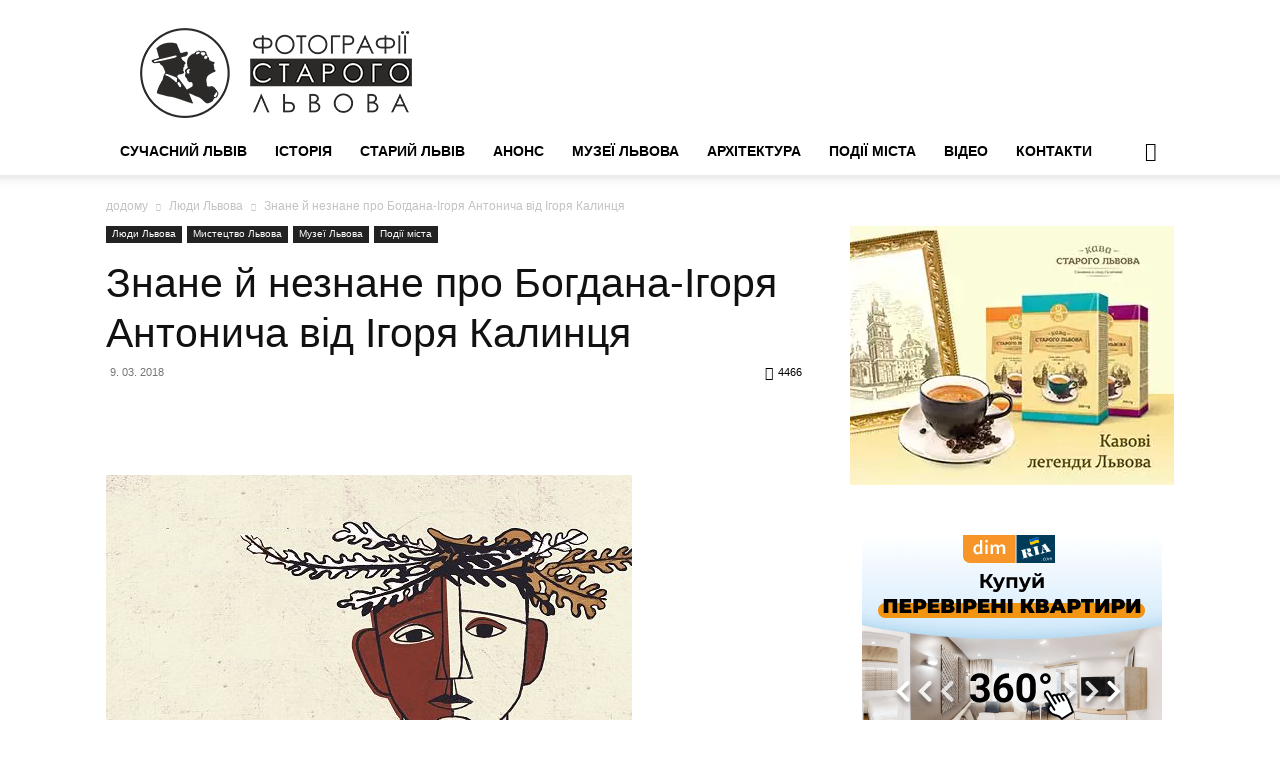

--- FILE ---
content_type: text/html; charset=UTF-8
request_url: https://photo-lviv.in.ua/znane-j-neznane-pro-bohdana-ihorya-antonycha-vid-ihorya-kalyntsya/
body_size: 46180
content:
<!doctype html >
<!--[if IE 8]><html class="ie8" lang="en"> <![endif]-->
<!--[if IE 9]><html class="ie9" lang="en"> <![endif]-->
<!--[if gt IE 8]><!--><html lang="uk"> <!--<![endif]--><head><script data-no-optimize="1">var litespeed_docref=sessionStorage.getItem("litespeed_docref");litespeed_docref&&(Object.defineProperty(document,"referrer",{get:function(){return litespeed_docref}}),sessionStorage.removeItem("litespeed_docref"));</script> <title>Знане й незнане про Богдана-Ігоря Антонича від Ігоря Калинця &#8226; Фотографії старого Львова</title><meta charset="UTF-8" /><meta name="viewport" content="width=device-width, initial-scale=1.0"><link rel="pingback" href="https://photo-lviv.in.ua/xmlrpc.php" /><meta name='robots' content='index, follow, max-image-preview:large, max-snippet:-1, max-video-preview:-1' /><meta name="google-site-verification" content="lMiv8uONEEHRU3g68LkrzOmLM9mISFdhItz-EwUEliM" /><meta name="msvalidate.01" content="43B21C85BB4273B2D19B329172E28CFD" /><meta name="p:domain_verify" content="43B21C85BB4273B2D19B329172E28CFD" /><meta name="yandex-verification" content="43B21C85BB4273B2D19B329172E28CFD" /><meta name="description" content="„Богдан-Ігор Антонич. Молімся зорям раннім“ — лекція поета, прозаїка, громадського діяча, лауреата Шевченківської премії Ігоря Калинця 7 березня зібрала" /><link rel="canonical" href="https://photo-lviv.in.ua/znane-j-neznane-pro-bohdana-ihorya-antonycha-vid-ihorya-kalyntsya/" /><meta property="og:locale" content="uk_UA" /><meta property="og:type" content="article" /><meta property="og:title" content="Знане й незнане про Богдана-Ігоря Антонича від Ігоря Калинця &#8226; Фотографії старого Львова" /><meta property="og:description" content="„Богдан-Ігор Антонич. Молімся зорям раннім“ — лекція поета, прозаїка, громадського діяча, лауреата Шевченківської премії Ігоря Калинця 7 березня зібрала" /><meta property="og:url" content="https://photo-lviv.in.ua/znane-j-neznane-pro-bohdana-ihorya-antonycha-vid-ihorya-kalyntsya/" /><meta property="og:site_name" content="Фотографії старого Львова" /><meta property="article:publisher" content="https://www.facebook.com/photolvivnews" /><meta property="article:published_time" content="2018-03-09T06:38:54+00:00" /><meta property="article:modified_time" content="2018-03-09T06:52:45+00:00" /><meta property="og:image" content="https://i2.wp.com/photo-lviv.in.ua/wp-content/uploads/2018/03/234.png?fit=528%2C513&ssl=1" /><meta property="og:image:width" content="528" /><meta property="og:image:height" content="513" /><meta property="og:image:type" content="image/png" /><meta name="author" content="Фотографії Старого Львова" /><meta name="twitter:card" content="summary_large_image" /><meta name="twitter:creator" content="@Photolviv" /><meta name="twitter:site" content="@Photolviv" /><meta name="twitter:label1" content="Написано" /><meta name="twitter:data1" content="Фотографії Старого Львова" /> <script type="application/ld+json" class="yoast-schema-graph">{"@context":"https://schema.org","@graph":[{"@type":"Article","@id":"https://photo-lviv.in.ua/znane-j-neznane-pro-bohdana-ihorya-antonycha-vid-ihorya-kalyntsya/#article","isPartOf":{"@id":"https://photo-lviv.in.ua/znane-j-neznane-pro-bohdana-ihorya-antonycha-vid-ihorya-kalyntsya/"},"author":{"name":"Фотографії Старого Львова","@id":"https://photo-lviv.in.ua/#/schema/person/dd616a065587be4b719bdad2f1c472d5"},"headline":"Знане й незнане про Богдана-Ігоря Антонича від Ігоря Калинця","datePublished":"2018-03-09T06:38:54+00:00","dateModified":"2018-03-09T06:52:45+00:00","mainEntityOfPage":{"@id":"https://photo-lviv.in.ua/znane-j-neznane-pro-bohdana-ihorya-antonycha-vid-ihorya-kalyntsya/"},"wordCount":753,"commentCount":0,"publisher":{"@id":"https://photo-lviv.in.ua/#organization"},"image":{"@id":"https://photo-lviv.in.ua/znane-j-neznane-pro-bohdana-ihorya-antonycha-vid-ihorya-kalyntsya/#primaryimage"},"thumbnailUrl":"https://i0.wp.com/photo-lviv.in.ua/wp-content/uploads/2018/03/234.png?fit=528%2C513&ssl=1","keywords":["Ігор Калинець","Богдан-Ігор Антонич","Музей етнографії та художнього промислу"],"articleSection":["Люди Львова","Мистецтво Львова","Музеї Львова","Події міста"],"inLanguage":"uk","potentialAction":[{"@type":"CommentAction","name":"Comment","target":["https://photo-lviv.in.ua/znane-j-neznane-pro-bohdana-ihorya-antonycha-vid-ihorya-kalyntsya/#respond"]}]},{"@type":"WebPage","@id":"https://photo-lviv.in.ua/znane-j-neznane-pro-bohdana-ihorya-antonycha-vid-ihorya-kalyntsya/","url":"https://photo-lviv.in.ua/znane-j-neznane-pro-bohdana-ihorya-antonycha-vid-ihorya-kalyntsya/","name":"Знане й незнане про Богдана-Ігоря Антонича від Ігоря Калинця &#8226; Фотографії старого Львова","isPartOf":{"@id":"https://photo-lviv.in.ua/#website"},"primaryImageOfPage":{"@id":"https://photo-lviv.in.ua/znane-j-neznane-pro-bohdana-ihorya-antonycha-vid-ihorya-kalyntsya/#primaryimage"},"image":{"@id":"https://photo-lviv.in.ua/znane-j-neznane-pro-bohdana-ihorya-antonycha-vid-ihorya-kalyntsya/#primaryimage"},"thumbnailUrl":"https://i0.wp.com/photo-lviv.in.ua/wp-content/uploads/2018/03/234.png?fit=528%2C513&ssl=1","datePublished":"2018-03-09T06:38:54+00:00","dateModified":"2018-03-09T06:52:45+00:00","description":"„Богдан-Ігор Антонич. Молімся зорям раннім“ — лекція поета, прозаїка, громадського діяча, лауреата Шевченківської премії Ігоря Калинця 7 березня зібрала","breadcrumb":{"@id":"https://photo-lviv.in.ua/znane-j-neznane-pro-bohdana-ihorya-antonycha-vid-ihorya-kalyntsya/#breadcrumb"},"inLanguage":"uk","potentialAction":[{"@type":"ReadAction","target":["https://photo-lviv.in.ua/znane-j-neznane-pro-bohdana-ihorya-antonycha-vid-ihorya-kalyntsya/"]}]},{"@type":"ImageObject","inLanguage":"uk","@id":"https://photo-lviv.in.ua/znane-j-neznane-pro-bohdana-ihorya-antonycha-vid-ihorya-kalyntsya/#primaryimage","url":"https://i0.wp.com/photo-lviv.in.ua/wp-content/uploads/2018/03/234.png?fit=528%2C513&ssl=1","contentUrl":"https://i0.wp.com/photo-lviv.in.ua/wp-content/uploads/2018/03/234.png?fit=528%2C513&ssl=1","width":528,"height":513},{"@type":"BreadcrumbList","@id":"https://photo-lviv.in.ua/znane-j-neznane-pro-bohdana-ihorya-antonycha-vid-ihorya-kalyntsya/#breadcrumb","itemListElement":[{"@type":"ListItem","position":1,"name":"Home","item":"https://photo-lviv.in.ua/"},{"@type":"ListItem","position":2,"name":"Знане й незнане про Богдана-Ігоря Антонича від Ігоря Калинця"}]},{"@type":"WebSite","@id":"https://photo-lviv.in.ua/#website","url":"https://photo-lviv.in.ua/","name":"Фотографії старого Львова","description":"Життя міста у фотографіях","publisher":{"@id":"https://photo-lviv.in.ua/#organization"},"potentialAction":[{"@type":"SearchAction","target":{"@type":"EntryPoint","urlTemplate":"https://photo-lviv.in.ua/?s={search_term_string}"},"query-input":{"@type":"PropertyValueSpecification","valueRequired":true,"valueName":"search_term_string"}}],"inLanguage":"uk"},{"@type":"Organization","@id":"https://photo-lviv.in.ua/#organization","name":"Фотографії старого Львова","url":"https://photo-lviv.in.ua/","logo":{"@type":"ImageObject","inLanguage":"uk","@id":"https://photo-lviv.in.ua/#/schema/logo/image/","url":"https://i0.wp.com/photo-lviv.in.ua/wp-content/uploads/2023/11/logo_press_site2-2.png?fit=272%2C90&ssl=1","contentUrl":"https://i0.wp.com/photo-lviv.in.ua/wp-content/uploads/2023/11/logo_press_site2-2.png?fit=272%2C90&ssl=1","width":272,"height":90,"caption":"Фотографії старого Львова"},"image":{"@id":"https://photo-lviv.in.ua/#/schema/logo/image/"},"sameAs":["https://www.facebook.com/photolvivnews","https://x.com/Photolviv","https://www.youtube.com/user/photolviv"]},{"@type":"Person","@id":"https://photo-lviv.in.ua/#/schema/person/dd616a065587be4b719bdad2f1c472d5","name":"Фотографії Старого Львова","image":{"@type":"ImageObject","inLanguage":"uk","@id":"https://photo-lviv.in.ua/#/schema/person/image/","url":"https://photo-lviv.in.ua/wp-content/litespeed/avatar/8eae03fa8328195031cd1e150a1ca003.jpg?ver=1768824326","contentUrl":"https://photo-lviv.in.ua/wp-content/litespeed/avatar/8eae03fa8328195031cd1e150a1ca003.jpg?ver=1768824326","caption":"Фотографії Старого Львова"},"url":"https://photo-lviv.in.ua/author/tamada/"}]}</script> <link rel='dns-prefetch' href='//www.googletagmanager.com' /><link rel='dns-prefetch' href='//stats.wp.com' /><link rel='preconnect' href='//i0.wp.com' /><link rel='preconnect' href='//c0.wp.com' /><link rel="alternate" type="application/rss+xml" title="Фотографії старого Львова &raquo; стрічка" href="https://photo-lviv.in.ua/feed/" /><link rel="alternate" type="application/rss+xml" title="Фотографії старого Львова &raquo; Канал коментарів" href="https://photo-lviv.in.ua/comments/feed/" /><link rel="alternate" type="application/rss+xml" title="Фотографії старого Львова &raquo; Знане й незнане про Богдана-Ігоря Антонича від Ігоря Калинця Канал коментарів" href="https://photo-lviv.in.ua/znane-j-neznane-pro-bohdana-ihorya-antonycha-vid-ihorya-kalyntsya/feed/" /><link rel="alternate" title="oEmbed (JSON)" type="application/json+oembed" href="https://photo-lviv.in.ua/wp-json/oembed/1.0/embed?url=https%3A%2F%2Fphoto-lviv.in.ua%2Fznane-j-neznane-pro-bohdana-ihorya-antonycha-vid-ihorya-kalyntsya%2F" /><link rel="alternate" title="oEmbed (XML)" type="text/xml+oembed" href="https://photo-lviv.in.ua/wp-json/oembed/1.0/embed?url=https%3A%2F%2Fphoto-lviv.in.ua%2Fznane-j-neznane-pro-bohdana-ihorya-antonycha-vid-ihorya-kalyntsya%2F&#038;format=xml" /><style id='wp-img-auto-sizes-contain-inline-css' type='text/css'>img:is([sizes=auto i],[sizes^="auto," i]){contain-intrinsic-size:3000px 1500px}
/*# sourceURL=wp-img-auto-sizes-contain-inline-css */</style><style id="litespeed-ccss">#jp-relatedposts{display:none;padding-top:1em;margin:1em 0;position:relative;clear:both}.jp-relatedposts:after{content:'';display:block;clear:both}#jp-relatedposts h3.jp-relatedposts-headline{margin:0 0 1em;display:inline-block;float:left;font-size:9pt;font-weight:700;font-family:inherit}#jp-relatedposts h3.jp-relatedposts-headline em:before{content:"";display:block;width:100%;min-width:30px;border-top:1px solid #dcdcde;border-top:1px solid rgba(0,0,0,.2);margin-bottom:1em}#jp-relatedposts h3.jp-relatedposts-headline em{font-style:normal;font-weight:700}.widget_eu_cookie_law_widget{animation:fadeIn .8s;border:none;bottom:1em;left:1em;margin:0;padding:0;position:fixed;right:1em;width:auto;z-index:50001}@keyframes fadeIn{from{opacity:0;visibility:hidden}to{opacity:1;visibility:visible}}#eu-cookie-law{background-color:#fff;border:1px solid #dedede;color:#2e4467;font-size:12px;line-height:1.5;overflow:hidden;padding:6px 6px 6px 15px;position:relative}#eu-cookie-law a,#eu-cookie-law a:visited{color:inherit;text-decoration:underline}#eu-cookie-law.negative{background-color:#000;border:none;color:#fff}#eu-cookie-law form{margin-bottom:0;position:static}#eu-cookie-law input{background:#f3f3f3;border:1px solid #dedede;border-radius:4px;-moz-border-radius:3px;-webkit-border-radius:3px;color:#2e4453;display:inline;float:right;font-family:inherit;font-size:14px;font-weight:inherit;line-height:inherit;margin:0 0 0 5%;padding:8px 12px;position:static;text-transform:none}#eu-cookie-law.negative input{background:#282828;border-color:#535353;color:#fff}@media (max-width:600px){#eu-cookie-law{padding-bottom:55px}#eu-cookie-law input.accept{bottom:8px;position:absolute;right:8px}}:root{--td_theme_color:#4db2ec;--td_grid_border_color:#ededed;--td_black:#222;--td_text_color:#111;--td_default_google_font_1:'Open Sans','Open Sans Regular',sans-serif;--td_default_google_font_2:'Roboto',sans-serif}html{font-family:sans-serif;-ms-text-size-adjust:100%;-webkit-text-size-adjust:100%}body{margin:0}article,aside,header{display:block}a{background-color:transparent}img{border:0}svg:not(:root){overflow:hidden}input,textarea{color:inherit;font:inherit;margin:0}html input[type=button],input[type=submit]{-webkit-appearance:button}input::-moz-focus-inner{border:0;padding:0}input{line-height:normal}fieldset{border:1px solid silver;margin:0 2px;padding:.35em .625em .75em}textarea{overflow:auto}*{-webkit-box-sizing:border-box;-moz-box-sizing:border-box;box-sizing:border-box}*:before,*:after{-webkit-box-sizing:border-box;-moz-box-sizing:border-box;box-sizing:border-box}img{max-width:100%;height:auto}.td-main-content-wrap{background-color:#fff}.td-page-meta{display:none}.td-container{width:1068px;margin-right:auto;margin-left:auto}.td-container:before,.td-container:after{display:table;content:'';line-height:0}.td-container:after{clear:both}.td-pb-row{*zoom:1;margin-right:-24px;margin-left:-24px;position:relative}.td-pb-row:before,.td-pb-row:after{display:table;content:''}.td-pb-row:after{clear:both}.td-pb-row [class*=td-pb-span]{display:block;min-height:1px;float:left;padding-right:24px;padding-left:24px;position:relative}@media (min-width:1019px) and (max-width:1140px){.td-pb-row [class*=td-pb-span]{padding-right:20px;padding-left:20px}}@media (min-width:768px) and (max-width:1018px){.td-pb-row [class*=td-pb-span]{padding-right:14px;padding-left:14px}}@media (max-width:767px){.td-pb-row [class*=td-pb-span]{padding-right:0;padding-left:0;float:none;width:100%}}.td-ss-main-sidebar{-webkit-backface-visibility:hidden;-webkit-perspective:1000}.td-pb-span4{width:33.33333333%}.td-pb-span8{width:66.66666667%}@media (min-width:1019px) and (max-width:1140px){.td-container{width:980px}.td-pb-row{margin-right:-20px;margin-left:-20px}}@media (min-width:768px) and (max-width:1018px){.td-container{width:740px}.td-pb-row{margin-right:-14px;margin-left:-14px}}@media (max-width:767px){.td-container{width:100%;padding-left:20px;padding-right:20px}.td-pb-row{width:100%;margin-left:0;margin-right:0}}.td-header-wrap{position:relative;z-index:2000}.td-header-row{*zoom:1;font-family:var(--td_default_google_font_1,'Open Sans','Open Sans Regular',sans-serif)}.td-header-row:before,.td-header-row:after{display:table;content:''}.td-header-row:after{clear:both}.td-header-row [class*=td-header-sp]{display:block;min-height:1px;float:left;padding-right:24px;padding-left:24px}@media (min-width:1019px) and (max-width:1140px){.td-header-row [class*=td-header-sp]{padding-right:20px;padding-left:20px}}@media (min-width:768px) and (max-width:1018px){.td-header-row [class*=td-header-sp]{padding-right:14px;padding-left:14px}}@media (max-width:767px){.td-header-row [class*=td-header-sp]{padding-right:0;padding-left:0;float:none;width:100%}}.td-header-gradient:before{content:"";background:transparent url('[data-uri]');width:100%;height:12px;position:absolute;left:0;bottom:-12px;z-index:1}@media (max-width:767px){#td-header-search-button{display:none}}#td-header-search-button-mob{display:none}@media (max-width:767px){#td-header-search-button-mob{display:block}}@media (min-width:768px){.td-drop-down-search .td-search-form{margin:20px}}.td-header-wrap .td-drop-down-search{position:absolute;top:100%;right:0;visibility:hidden;opacity:0;transform:translate3d(0,20px,0);-webkit-transform:translate3d(0,20px,0);background-color:#fff;-webkit-box-shadow:0 2px 6px rgba(0,0,0,.2);box-shadow:0 2px 6px rgba(0,0,0,.2);border-top:0;width:342px}.td-header-wrap .td-drop-down-search .btn{position:absolute;height:32px;min-width:67px;line-height:17px;padding:7px 15px 8px;text-shadow:none;vertical-align:top;right:20px;margin:0!important}.td-header-wrap .td-drop-down-search:before{position:absolute;top:-9px;right:19px;display:block;content:'';width:0;height:0;border-style:solid;border-width:0 5.5px 6px;border-color:transparent transparent var(--td_theme_color,#4db2ec) transparent}.td-header-wrap .td-drop-down-search:after{position:absolute;top:-3px;display:block;content:'';right:0;left:0;margin:0 auto;width:100%;height:3px;background-color:var(--td_theme_color,#4db2ec)}.td-header-wrap #td-header-search{width:235px;height:32px;margin:0;border-right:0;line-height:17px;border-color:#eaeaea!important}@media (max-width:767px){.td-header-wrap #td-header-search{width:91%;font-size:16px}}.td-banner-wrap-full{position:relative}.td-header-menu-wrap-full{z-index:9998;position:relative}@media (max-width:767px){.td-header-wrap .td-header-menu-wrap-full,.td-header-wrap .td-header-menu-wrap,.td-header-wrap .td-header-main-menu{background-color:var(--td_mobile_menu_color,#222)!important;height:54px!important}.header-search-wrap .td-icon-search{color:var(--td_mobile_icons_color,#fff)!important}}.td-header-wrap .td-header-menu-wrap-full{background-color:#fff}.td-header-style-1 .td-header-sp-logo{text-align:center}.td-header-style-1 .header-search-wrap .td-icon-search{color:#000}@media (max-width:767px){.td-header-style-1 .header-search-wrap .td-icon-search{color:#fff}}.td-header-style-1 .td-header-menu-wrap-full{position:relative}.td-header-main-menu{position:relative;z-index:999;padding-right:48px}@media (max-width:767px){.td-header-main-menu{padding-right:64px;padding-left:2px}}.sf-menu,.sf-menu li{margin:0;list-style:none}@media (max-width:767px){.sf-menu{display:none}}.sf-menu li{float:left;position:relative}.sf-menu .td-menu-item>a{display:block;position:relative}.sf-menu>li>a{padding:0 14px;line-height:48px;font-size:14px;color:#000;font-weight:700;text-transform:uppercase;-webkit-backface-visibility:hidden}@media (min-width:768px) and (max-width:1018px){.sf-menu>li>a{padding:0 9px;font-size:11px}}.sf-menu>li>a:after{background-color:transparent;content:'';width:0;height:3px;position:absolute;bottom:0;left:0;right:0;margin:0 auto;-webkit-transform:translate3d(0,0,0);transform:translate3d(0,0,0)}#td-header-menu{display:inline-block;vertical-align:top}.header-search-wrap{position:absolute;top:0;right:0;z-index:999}.header-search-wrap .td-icon-search{display:inline-block;font-size:19px;width:48px;line-height:48px;text-align:center}@media (min-width:768px) and (max-width:1018px){.header-search-wrap .td-icon-search{font-size:15px}}@media (max-width:767px){.header-search-wrap .td-icon-search{height:54px;width:54px;line-height:54px;font-size:22px;margin-right:2px}}#td-outer-wrap{overflow:hidden}@media (max-width:767px){#td-outer-wrap{margin:auto;width:100%;-webkit-transform-origin:50% 200px 0;transform-origin:50% 200px 0}}#td-top-mobile-toggle{display:none}@media (max-width:767px){#td-top-mobile-toggle{display:inline-block;position:relative}}#td-top-mobile-toggle a{display:inline-block}#td-top-mobile-toggle i{font-size:27px;width:64px;line-height:54px;height:54px;display:inline-block;padding-top:1px;color:var(--td_mobile_icons_color,#fff)}.td-menu-background{background-repeat:var(--td_mobile_background_repeat,no-repeat);background-size:var(--td_mobile_background_size,cover);background-position:var(--td_mobile_background_size,center top);position:fixed;top:0;display:block;width:100%;height:113%;z-index:9999;visibility:hidden;transform:translate3d(-100%,0,0);-webkit-transform:translate3d(-100%,0,0)}.td-menu-background:before{content:'';width:100%;height:100%;position:absolute;top:0;left:0;opacity:.98;background:#313b45;background:-webkit-gradient(left top,left bottom,color-stop(0%,var(--td_mobile_gradient_one_mob,#313b45)),color-stop(100%,var(--td_mobile_gradient_two_mob,#3393b8)));background:linear-gradient(to bottom,var(--td_mobile_gradient_one_mob,#313b45) 0%,var(--td_mobile_gradient_two_mob,#3393b8) 100%);filter:progid:DXImageTransform.Microsoft.gradient(startColorstr='var(--td_mobile_gradient_one_mob, #313b45)',endColorstr='var(--td_mobile_gradient_two_mob, #3393b8)',GradientType=0)}#td-mobile-nav{padding:0;position:fixed;width:100%;height:calc(100% + 1px);top:0;z-index:9999;visibility:hidden;transform:translate3d(-99%,0,0);-webkit-transform:translate3d(-99%,0,0);left:-1%;font-family:-apple-system,".SFNSText-Regular","San Francisco","Roboto","Segoe UI","Helvetica Neue","Lucida Grande",sans-serif}#td-mobile-nav .td_display_err{text-align:center;color:var(--td_mobile_text_color,#fff);border:none;-webkit-box-shadow:0 0 8px rgba(0,0,0,.16);box-shadow:0 0 8px rgba(0,0,0,.16);margin:-9px -30px 24px;font-size:14px;border-radius:0;padding:12px;position:relative;background-color:rgba(255,255,255,.06);display:none}#td-mobile-nav input:invalid{box-shadow:none!important}#td-mobile-nav{height:1px;overflow:hidden}#td-mobile-nav .td-menu-socials{padding:0 65px 0 20px;overflow:hidden;height:60px}.td-mobile-close{position:absolute;right:1px;top:0;z-index:1000}.td-mobile-close .td-icon-close-mobile{height:70px;width:70px;line-height:70px;font-size:21px;color:var(--td_mobile_text_color,#fff);top:4px;position:relative}.td-mobile-content{padding:20px 20px 0}.td-mobile-container{padding-bottom:20px;position:relative}.td-mobile-content ul{list-style:none;margin:0;padding:0}.td-mobile-content li{float:none;margin-left:0;-webkit-touch-callout:none}.td-mobile-content li a{display:block;line-height:21px;font-size:21px;color:var(--td_mobile_text_color,#fff);margin-left:0;padding:12px 30px 12px 12px;font-weight:700}.td-mobile-container{opacity:1}#td-mobile-nav .td-login-animation{opacity:0;position:absolute;top:0;width:100%}#td-mobile-nav .td-login-animation .td-login-inputs{height:76px}.td-search-wrap-mob{padding:0;position:absolute;width:100%;height:auto;top:0;text-align:center;z-index:9999;visibility:hidden;color:var(--td_mobile_text_color,#fff);font-family:-apple-system,".SFNSText-Regular","San Francisco","Roboto","Segoe UI","Helvetica Neue","Lucida Grande",sans-serif}.td-search-wrap-mob .td-drop-down-search{opacity:0;visibility:hidden;-webkit-backface-visibility:hidden;position:relative}.td-search-wrap-mob #td-header-search-mob{color:var(--td_mobile_text_color,#fff);font-weight:700;font-size:26px;height:40px;line-height:36px;border:0;background:0 0;outline:0;margin:8px 0;padding:0;text-align:center}.td-search-wrap-mob .td-search-input{margin:0 5%;position:relative}.td-search-wrap-mob .td-search-input span{opacity:.8;font-size:12px}.td-search-wrap-mob .td-search-input:before,.td-search-wrap-mob .td-search-input:after{content:'';position:absolute;display:block;width:100%;height:1px;background-color:var(--td_mobile_text_color,#fff);bottom:0;left:0;opacity:.2}.td-search-wrap-mob .td-search-input:after{opacity:.8;transform:scaleX(0);-webkit-transform:scaleX(0)}.td-search-wrap-mob .td-search-form{margin-bottom:30px}.td-search-background{background-repeat:no-repeat;background-size:cover;background-position:center top;position:fixed;top:0;display:block;width:100%;height:113%;z-index:9999;transform:translate3d(100%,0,0);-webkit-transform:translate3d(100%,0,0);visibility:hidden}.td-search-background:before{content:'';width:100%;height:100%;position:absolute;top:0;left:0;opacity:.98;background:#313b45;background:-webkit-gradient(left top,left bottom,color-stop(0%,var(--td_mobile_gradient_one_mob,#313b45)),color-stop(100%,var(--td_mobile_gradient_two_mob,#3393b8)));background:linear-gradient(to bottom,var(--td_mobile_gradient_one_mob,#313b45) 0%,var(--td_mobile_gradient_two_mob,#3393b8) 100%);filter:progid:DXImageTransform.Microsoft.gradient(startColorstr='var(--td_mobile_gradient_one_mob, #313b45)',endColorstr='var(--td_mobile_gradient_two_mob, #3393b8)',GradientType=0)}.td-search-close{text-align:right;z-index:1000}.td-search-close .td-icon-close-mobile{height:70px;width:70px;line-height:70px;font-size:21px;color:var(--td_mobile_text_color,#fff);position:relative;top:4px;right:0}#td-mobile-nav label{position:absolute;top:26px;left:10px;font-size:17px;color:var(--td_mobile_text_color,#fff);opacity:.6}.td-login-inputs{position:relative}body{font-family:Verdana,BlinkMacSystemFont,-apple-system,"Segoe UI",Roboto,Oxygen,Ubuntu,Cantarell,"Open Sans","Helvetica Neue",sans-serif;font-size:14px;line-height:21px}p{margin-top:0;margin-bottom:21px}a{color:var(--td_theme_color,#4db2ec);text-decoration:none}ul{padding:0}ul li{line-height:24px;margin-left:21px}h1,h2,h3,h4{font-family:var(--td_default_google_font_2,'Roboto',sans-serif);color:var(--td_text_color,#111);font-weight:400;margin:6px 0}h1{font-size:32px;line-height:40px;margin-top:33px;margin-bottom:23px}h2{font-size:27px;line-height:38px;margin-top:30px;margin-bottom:20px}h3{font-size:22px;line-height:30px;margin-top:27px;margin-bottom:17px}h4{font-size:19px;line-height:29px;margin-top:24px;margin-bottom:14px}textarea{font-size:12px;line-height:21px;color:#444;border:1px solid #e1e1e1;width:100%;max-width:100%;height:168px;min-height:168px;padding:6px 9px}@media (max-width:767px){textarea{font-size:16px}}input[type=submit]{font-family:var(--td_default_google_font_2,'Roboto',sans-serif);font-size:13px;background-color:var(--td_black,#222);border-radius:0;color:#fff;border:none;padding:8px 15px;font-weight:500}input[type=text]{font-size:12px;line-height:21px;color:#444;border:1px solid #e1e1e1;width:100%;max-width:100%;height:34px;padding:3px 9px}@media (max-width:767px){input[type=text]{font-size:16px}}input[type=password]{width:100%;position:relative;top:0;display:inline-table;vertical-align:middle;font-size:12px;line-height:21px;color:#444;border:1px solid #ccc;max-width:100%;height:34px;padding:3px 9px;margin-bottom:10px}@media (max-width:767px){input[type=password]{font-size:16px}}.tagdiv-type{font-size:15px;line-height:1.74;color:#222}.tagdiv-type img{margin-bottom:21px}.tagdiv-type p{margin-bottom:26px}.aligncenter{text-align:center;clear:both;display:block;margin:6px auto}.screen-reader-text{clip:rect(1px,1px,1px,1px);height:1px;overflow:hidden;position:absolute!important;width:1px}.entry-title{word-wrap:break-word}.td-module-meta-info{font-family:var(--td_default_google_font_1,'Open Sans','Open Sans Regular',sans-serif);font-size:11px;margin-bottom:7px;line-height:1;min-height:17px}.td-post-date{color:#767676;display:inline-block;position:relative;top:2px}.block-title{font-family:var(--td_default_google_font_2,'Roboto',sans-serif);font-size:14px;line-height:1;margin-top:0;margin-bottom:26px;border-bottom:2px solid var(--td_header_color,var(--td_black,#222))}.block-title>span{line-height:17px;display:inline-block;padding:7px 12px 4px;background-color:var(--td_header_color,var(--td_black,#222));color:var(--td_text_header_color,#fff)}.td-block-title span{display:inline-block}.td_block_template_1 .block-title{text-align:left}.td-main-content-wrap{padding-bottom:40px}@media (max-width:767px){.td-main-content-wrap{padding-bottom:26px}}.td-ss-main-sidebar{perspective:unset!important}.td-crumb-container{min-height:35px;margin-bottom:9px;padding-top:21px}@media (min-width:768px) and (max-width:1018px){.td-crumb-container{padding-top:16px}}@media (max-width:767px){.td-crumb-container{padding-top:11px}}@media (max-width:767px){.single-post .td-bred-no-url-last{display:none}}.entry-crumbs{font-family:var(--td_default_google_font_1,'Open Sans','Open Sans Regular',sans-serif);font-size:12px;color:#c3c3c3;line-height:18px;padding-top:1px;padding-bottom:2px}.entry-crumbs a{color:#c3c3c3}.entry-crumbs .td-bread-sep{font-size:8px;margin:0 5px}.td-category{list-style:none;font-family:var(--td_default_google_font_1,'Open Sans','Open Sans Regular',sans-serif);font-size:10px;margin-top:0;margin-bottom:10px;line-height:1}.td-category li{display:inline-block;margin:0 5px 5px 0;line-height:1}.td-category a{color:#fff;background-color:var(--td_black,#222);padding:3px 6px 4px;white-space:nowrap;display:inline-block}@media (max-width:767px){.single .td-category{margin-bottom:0}}.post{background-color:var(--td_container_transparent,#fff)}.post header .entry-title{margin-top:0;margin-bottom:7px;word-wrap:break-word;font-size:41px;line-height:50px}@media (max-width:1018px){.post header .entry-title{font-size:32px;line-height:36px}}@media (max-width:767px){.post header .entry-title{margin-top:3px;margin-bottom:9px}}header .td-module-meta-info{margin-bottom:16px}header .td-post-date{margin-left:4px;color:#767676;float:left}header .td-post-views{float:right;margin-right:22px}header .td-post-views span{line-height:15px;vertical-align:top}header .td-icon-views{position:relative;line-height:17px;font-size:14px;margin-right:5px}.td-author-name{font-family:var(--td_default_google_font_1,'Open Sans','Open Sans Regular',sans-serif);font-size:15px;line-height:21px;font-weight:700;margin:7px 0 8px}.td-author-name a{color:#222}.td-post-featured-image{position:relative}.td-post-featured-image img{display:block;margin-bottom:26px;width:100%}.td-post-content{margin-top:21px;padding-bottom:16px}@media (max-width:767px){.td-post-content{margin-top:16px}}.td-post-content img{display:block}.td-post-template-default .td-post-title div.td-post-views{margin-right:0}@media (max-width:1018px){.td-post-template-default .td-post-header header .entry-title{font-size:32px;line-height:36px}}.td-post-template-default .td-post-featured-image img{width:auto}#cancel-comment-reply-link{font-size:12px;font-weight:400;color:var(--td_text_color,#111);margin-left:10px}.comment-form .td-warning-comment,.comment-form .td-warning-author,.comment-form .td-warning-email,.comment-form .td-warning-email-error{display:none}.comment-form textarea{display:block}[class^=td-icon-]:before,[class*=" td-icon-"]:before{font-family:'newspaper';speak:none;font-style:normal;font-weight:400;font-variant:normal;text-transform:none;line-height:1;text-align:center;-webkit-font-smoothing:antialiased;-moz-osx-font-smoothing:grayscale}[class*=td-icon-]{line-height:1;text-align:center;display:inline-block}.td-icon-right:before{content:'\e803'}.td-icon-views:before{content:'\e805'}.td-icon-menu-up:before{content:'\e809'}.td-icon-search:before{content:'\e80a'}.td-icon-facebook:before{content:'\e818'}.td-icon-pinterest:before{content:'\e825'}.td-icon-twitter:before{content:'\e831'}.td-icon-read-down:before{content:'\e83d'}.td-icon-mobile:before{content:'\e83e'}.td-icon-whatsapp:before{content:'\f232'}.td-icon-close-mobile:before{content:'\e900'}.td-icon-modal-back:before{content:'\e901'}.td-icon-plus:before{content:'\ea0a'}.widget{font-family:var(--td_default_google_font_1,'Open Sans','Open Sans Regular',sans-serif);margin-bottom:38px}.widget a{color:#111}.widget_text a{color:var(--td_theme_color,#4db2ec)}#td-mobile-nav .td-menu-login-section{list-style:none;position:relative;margin-top:20px}#td-mobile-nav .td-menu-login-section a{color:var(--td_mobile_text_color,#fff)}#td-mobile-nav .td-guest-wrap{height:40px;text-align:center}#td-mobile-nav .td-guest-wrap .td-menu-login{display:inline-block;font-size:20px;font-weight:700;color:#fff;vertical-align:middle}#td-mobile-nav .td-register-section{position:absolute;top:0;color:var(--td_mobile_text_color,#fff);width:100%;z-index:-1}#td-mobile-nav .td-register-section a{color:var(--td_mobile_text_color,#fff)}#td-mobile-nav .td-register-section .td-icon-read-down{font-size:23px;transform:rotate(90deg);-webkit-transform:rotate(90deg);line-height:74px;width:74px}#td-mobile-nav .td-register-section .td-login-input{color:var(--td_mobile_text_color,#fff);font-weight:400;font-size:17px;height:40px;line-height:40px;border:0;background:0 0;outline:0;margin:18px 0;position:relative;border-bottom:1px solid var(--td_mobile_text_color,rgba(255,255,255,.2));border-radius:0;box-shadow:none}#td-mobile-nav .td-register-section .td-login-form-wrap{padding:0 30px}#td-mobile-nav .td-register-section .td-login-button{display:block;text-align:center;width:100%;text-transform:uppercase;line-height:50px;color:var(--td_mobile_button_color_mob,#000);border:none;-webkit-box-shadow:0 0 8px rgba(0,0,0,.36);box-shadow:0 0 8px rgba(0,0,0,.36);margin:17px 0 15px;font-size:17px;border-radius:0;background-color:var(--td_mobile_button_background_mob,#fff);opacity:.8;text-shadow:none}#td-mobile-nav .td-register-section .td-login-info-text{text-align:center;margin-bottom:20px}#td-mobile-nav .td-login-title{position:absolute;top:0;padding:0 50px;text-align:center;line-height:74px;text-transform:uppercase;width:100%;font-size:17px;height:74px;overflow:hidden;z-index:-1}#td-mobile-nav .td-login-panel-title{text-align:center;font-size:16px;padding:30px 10px}#td-mobile-nav .td-login-panel-title span{display:inline-block;font-size:28px;font-weight:700;width:100%;margin-bottom:10px}.td_block_wrap{margin-bottom:48px;position:relative;clear:both}@media (max-width:767px){.td_block_wrap{margin-bottom:32px}}.td-block-title-wrap{position:relative}.td-fix-index{transform:translateZ(0);-webkit-transform:translateZ(0)}.mfp-hide{display:none!important}.white-popup-block{position:relative;margin:0 auto;max-width:500px;min-height:500px;font-family:var(--td_default_google_font_1,'Open Sans','Open Sans Regular',sans-serif);text-align:center;color:#fff;vertical-align:top;-webkit-box-shadow:0px 0px 20px 0px rgba(0,0,0,.2);box-shadow:0px 0px 20px 0px rgba(0,0,0,.2);padding:0 0 24px;overflow:hidden}.white-popup-block:after{content:'';width:100%;height:100%;position:absolute;top:0;left:0;display:block;background:var(--td_login_gradient_one,rgba(0,69,130,.8));background:-webkit-gradient(left bottom,right top,color-stop(0%,var(--td_login_gradient_one,rgba(0,69,130,.8))),color-stop(100%,var(--td_login_gradient_two,rgba(38,134,146,.8))));background:linear-gradient(45deg,var(--td_login_gradient_one,rgba(0,69,130,.8)) 0%,var(--td_login_gradient_two,rgba(38,134,146,.8)) 100%);filter:progid:DXImageTransform.Microsoft.gradient(startColorstr='#2a80cb',endColorstr='#42bdcd',GradientType=1);z-index:-2}.white-popup-block:before{content:'';width:100%;height:100%;position:absolute;top:0;left:0;display:block;background-repeat:var(--td_login_background_repeat,no-repeat);background-size:var(--td_login_background_size,cover);background-position:var(--td_login_background_position,top);opacity:var(--td_login_background_opacity,1);z-index:-3}#login_pass-mob,#login_pass{display:none!important}.td-container-wrap{background-color:var(--td_container_transparent,#fff);margin-left:auto;margin-right:auto}.td-scroll-up{position:fixed;bottom:4px;right:5px;z-index:9999}.td-scroll-up[data-style=style1]{display:none;width:40px;height:40px;background-color:var(--td_theme_color,#4db2ec);transform:translate3d(0,70px,0)}.td-scroll-up[data-style=style1] .td-icon-menu-up{position:relative;color:#fff;font-size:20px;display:block;text-align:center;width:40px;top:7px}.wpb_button{display:inline-block;font-family:var(--td_default_google_font_1,'Open Sans','Open Sans Regular',sans-serif);font-weight:600;line-height:24px;text-shadow:none;border:none;border-radius:0;margin-bottom:21px}.widget{overflow:hidden}html{font-family:sans-serif;-ms-text-size-adjust:100%;-webkit-text-size-adjust:100%}body{margin:0}article,aside,header{display:block}a{background-color:transparent}h1{font-size:2em;margin:.67em 0}img{border:0}svg:not(:root){overflow:hidden}input,textarea{color:inherit;font:inherit;margin:0}html input[type=button],input[type=submit]{-webkit-appearance:button}input::-moz-focus-inner{border:0;padding:0}input{line-height:normal}fieldset{border:1px solid silver;margin:0 2px;padding:.35em .625em .75em}textarea{overflow:auto}.td-header-sp-logo img{margin:auto;position:absolute;top:0;bottom:0;left:0;right:0}.td-main-menu-logo{display:none;float:left;margin-right:10px;height:48px}@media (max-width:767px){.td-main-menu-logo{display:block;margin-right:0;height:0}}.td-main-menu-logo a{line-height:48px}.td-main-menu-logo img{padding:3px 0;position:relative;vertical-align:middle;max-height:48px;width:auto}@media (max-width:767px){.td-main-menu-logo img{margin:auto;bottom:0;top:0;left:0;right:0;position:absolute;padding:0}}@media (max-width:1140px){.td-main-menu-logo img{max-width:180px}}.td-visual-hidden{border:0;width:1px;height:1px;margin:-1px;overflow:hidden;padding:0;position:absolute}.td-logo-in-header .td-sticky-disable.td-mobile-logo,.td-logo-in-header .td-sticky-disable.td-header-logo{display:none}@media (max-width:767px){.td-logo-in-header .td-sticky-disable.td-mobile-logo{display:block}}.td-header-top-menu-full{position:relative;z-index:9999}@media (max-width:767px){.td-header-top-menu-full{display:none}}.td-header-style-1 .td-header-top-menu-full{background-color:#222}.td-header-style-1 .td-header-sp-logo{width:284px;position:relative;height:90px;margin:28px 28px 9px}@media (min-width:1019px) and (max-width:1140px){.td-header-style-1 .td-header-sp-logo{width:224px;margin-left:0}}@media (min-width:768px) and (max-width:1018px){.td-header-style-1 .td-header-sp-logo{width:214px;margin:14px 28px 0;max-height:60px}}@media (max-width:767px){.td-header-style-1 .td-header-sp-logo{display:none}}.td-header-style-1 .td-header-sp-logo img{width:auto;max-height:90px}@media (min-width:768px) and (max-width:1018px){.td-header-style-1 .td-header-sp-logo img{max-height:60px}}.td-header-style-1 .header-search-wrap .td-icon-search{color:#000}@media (max-width:767px){.td-header-style-1 .header-search-wrap .td-icon-search{color:#fff}}.td-header-top-menu{color:#fff;font-size:11px}.td-header-top-menu a{color:#fff}@media (min-width:1019px) and (max-width:1140px){.td-header-top-menu{overflow:visible}}.td-pulldown-filter-list{display:none}.td-block-title span{display:inline-block}.td_block_template_1 .block-title{text-align:left}:root{--accent-color:#fff}:root{--td_excl_label:'ЕКСКЛЮЗИВНИЙ'}:root{--td_excl_label:'ЕКСКЛЮЗИВНИЙ'}.td-post-sharing{margin-left:-3px;margin-right:-3px;font-family:var(--td_default_google_font_1,'Open Sans','Open Sans Regular',sans-serif);z-index:2;white-space:nowrap;opacity:0}.td-post-sharing-top{margin-bottom:30px}@media (max-width:767px){.td-post-sharing-top{margin-bottom:20px}}.td-post-sharing-visible,.td-social-sharing-hidden{display:inline-block}.td-social-sharing-hidden ul{display:none}.td-social-network,.td-social-handler{position:relative;display:inline-block;margin:0 3px 7px;height:40px;min-width:40px;font-size:11px;text-align:center;vertical-align:middle}.td-ps-notext .td-social-network .td-social-but-icon,.td-ps-notext .td-social-handler .td-social-but-icon{border-top-right-radius:2px;border-bottom-right-radius:2px}.td-social-network{color:#000;overflow:hidden}.td-social-network .td-social-but-icon{border-top-left-radius:2px;border-bottom-left-radius:2px}.td-social-network .td-social-but-text{border-top-right-radius:2px;border-bottom-right-radius:2px}.td-social-handler{color:#444;border:1px solid #e9e9e9;border-radius:2px}.td-social-but-text,.td-social-but-icon{display:inline-block;position:relative}.td-social-but-icon{padding-left:13px;padding-right:13px;line-height:40px;z-index:1}.td-social-but-icon i{position:relative;top:-1px;vertical-align:middle}.td-social-but-text{margin-left:-6px;padding-left:12px;padding-right:17px;line-height:40px}.td-social-but-text:before{content:'';position:absolute;top:12px;left:0;width:1px;height:16px;background-color:#fff;opacity:.2;z-index:1}.td-social-handler i,.td-social-facebook i{font-size:14px}.td-social-twitter .td-icon-twitter{font-size:14px}.td-social-pinterest .td-icon-pinterest{font-size:13px}.td-social-whatsapp .td-icon-whatsapp{font-size:18px}.td-social-expand-tabs i{top:-2px;left:-1px;font-size:16px}.td-ps-bg .td-social-network{color:#fff}.td-ps-bg .td-social-facebook .td-social-but-icon,.td-ps-bg .td-social-facebook .td-social-but-text{background-color:#516eab}.td-ps-bg .td-social-twitter .td-social-but-icon,.td-ps-bg .td-social-twitter .td-social-but-text{background-color:#29c5f6}.td-ps-bg .td-social-pinterest .td-social-but-icon,.td-ps-bg .td-social-pinterest .td-social-but-text{background-color:#ca212a}.td-ps-bg .td-social-whatsapp .td-social-but-icon,.td-ps-bg .td-social-whatsapp .td-social-but-text{background-color:#7bbf6a}.td-ps-notext .td-social-but-icon{width:40px}.td-ps-notext .td-social-network .td-social-but-text{display:none}.td_block_text_with_title{margin-bottom:44px;-webkit-transform:translateZ(0);transform:translateZ(0)}:root{--swiper-theme-color:#007aff}.jp-carousel-overlay .swiper-container{margin-left:auto;margin-right:auto;position:relative;overflow:hidden;list-style:none;padding:0;z-index:1}.jp-carousel-overlay .swiper-wrapper{position:relative;width:100%;height:100%;z-index:1;display:flex;box-sizing:content-box}.jp-carousel-overlay .swiper-wrapper{transform:translate3d(0px,0,0)}:root{--swiper-navigation-size:44px}.jp-carousel-overlay .swiper-button-prev,.jp-carousel-overlay .swiper-button-next{position:absolute;top:50%;width:calc(var(--swiper-navigation-size)/44*27);height:var(--swiper-navigation-size);margin-top:calc(0px - (var(--swiper-navigation-size)/2));z-index:10;display:flex;align-items:center;justify-content:center;color:var(--swiper-navigation-color,var(--swiper-theme-color))}.jp-carousel-overlay .swiper-button-prev:after,.jp-carousel-overlay .swiper-button-next:after{font-family:swiper-icons;font-size:var(--swiper-navigation-size);text-transform:none!important;letter-spacing:0;text-transform:none;font-variant:initial;line-height:1}.jp-carousel-overlay .swiper-button-prev{left:10px;right:auto}.jp-carousel-overlay .swiper-button-prev:after{content:'prev'}.jp-carousel-overlay .swiper-button-next{right:10px;left:auto}.jp-carousel-overlay .swiper-button-next:after{content:'next'}.jp-carousel-overlay .swiper-pagination{position:absolute;text-align:center;transform:translate3d(0,0,0);z-index:10}:root{--jp-carousel-primary-color:#fff;--jp-carousel-primary-subtle-color:#999;--jp-carousel-bg-color:#000;--jp-carousel-bg-faded-color:#222;--jp-carousel-border-color:#3a3a3a}.jp-carousel-overlay .swiper-button-prev,.jp-carousel-overlay .swiper-button-next{background-image:none}.jp-carousel-wrap *{line-height:inherit}.jp-carousel-wrap.swiper-container{height:auto;width:100vw}.jp-carousel-overlay .swiper-button-prev,.jp-carousel-overlay .swiper-button-next{opacity:.5;height:initial;width:initial;padding:20px 40px;background-image:none}.jp-carousel-overlay .swiper-button-next:after,.jp-carousel-overlay .swiper-button-prev:after{content:none}.jp-carousel-overlay .swiper-button-prev svg,.jp-carousel-overlay .swiper-button-next svg{height:30px;width:28px;background:var(--jp-carousel-bg-color);border-radius:4px}.jp-carousel-overlay{font-family:'Helvetica Neue',sans-serif!important;z-index:2147483647;overflow-x:hidden;overflow-y:auto;direction:ltr;position:fixed;top:0;right:0;bottom:0;left:0;background:var(--jp-carousel-bg-color)}.jp-carousel-overlay *{box-sizing:border-box}.jp-carousel-overlay h2:before,.jp-carousel-overlay h3:before{content:none;display:none}.jp-carousel-overlay .swiper-container .swiper-button-prev{left:0;right:auto}.jp-carousel-overlay .swiper-container .swiper-button-next{right:0;left:auto}.jp-carousel-container{display:grid;grid-template-rows:1fr 64px;height:100%}.jp-carousel-info{display:flex;flex-direction:column;text-align:left!important;-webkit-font-smoothing:subpixel-antialiased!important;z-index:100;background-color:var(--jp-carousel-bg-color);opacity:1}.jp-carousel-info-footer{position:relative;background-color:var(--jp-carousel-bg-color);height:64px;display:flex;align-items:center;justify-content:space-between;width:100vw}.jp-carousel-info-extra{display:none;background-color:var(--jp-carousel-bg-color);padding:35px;width:100vw;border-top:1px solid var(--jp-carousel-bg-faded-color)}.jp-carousel-title-and-caption{margin-bottom:15px}.jp-carousel-photo-info{left:0!important;width:100%!important}.jp-carousel-comments-wrapper{padding:0;width:100%!important;display:none}.jp-carousel-close-hint{letter-spacing:0!important;position:fixed;top:20px;right:30px;padding:10px;text-align:right;width:45px;height:45px;z-index:15;color:var(--jp-carousel-primary-color)}.jp-carousel-close-hint svg{padding:3px 2px;background:var(--jp-carousel-bg-color);border-radius:4px}.jp-carousel-pagination-container{flex:1;margin:0 15px 0 35px}.jp-swiper-pagination,.jp-carousel-pagination{color:var(--jp-carousel-primary-color);font-size:15px;font-weight:400;white-space:nowrap;display:none;position:static!important}.jp-carousel-pagination-container .swiper-pagination{text-align:left;line-height:8px}.jp-carousel-pagination{padding-left:5px}.jp-carousel-info-footer .jp-carousel-photo-title-container{flex-basis:50vw;flex:4;justify-content:center;overflow:hidden;margin:0}.jp-carousel-photo-title,.jp-carousel-photo-caption{background:0 0!important;border:none!important;display:inline-block;font:normal 20px/1.3em 'Helvetica Neue',sans-serif;line-height:normal;letter-spacing:0!important;margin:0 0 10px;padding:0;overflow:hidden;text-shadow:none!important;text-transform:none!important;color:var(--jp-carousel-primary-color)}.jp-carousel-info-footer .jp-carousel-photo-caption{text-align:center;font-size:15px;white-space:nowrap;color:var(--jp-carousel-primary-subtle-color);margin:0;text-overflow:ellipsis}.jp-carousel-photo-title{font-size:32px;margin-bottom:2px}.jp-carousel-photo-description{color:var(--jp-carousel-primary-subtle-color);font-size:16px;margin:25px 0;width:100%}.jp-carousel-photo-description{overflow:hidden;overflow-wrap:break-word}.jp-carousel-caption{font-size:14px;font-weight:400;margin:0}.jp-carousel-image-meta{color:var(--jp-carousel-primary-color);font-size:13px;font:12px/1.4 'Helvetica Neue',sans-serif!important;width:100%;display:none}.jp-carousel-image-meta ul{margin:0!important;padding:0!important;list-style:none!important}a.jp-carousel-image-download{display:inline-block;clear:both;color:var(--jp-carousel-primary-subtle-color);line-height:1;font-weight:400;font-size:14px;text-decoration:none}a.jp-carousel-image-download svg{display:inline-block;vertical-align:middle;margin:0 3px;padding-bottom:2px}.jp-carousel-comments{font:15px/1.7 'Helvetica Neue',sans-serif!important;font-weight:400;background:none transparent;width:100%;bottom:10px;margin-top:20px}#jp-carousel-comment-form{margin:0 0 10px!important;width:100%}textarea#jp-carousel-comment-form-comment-field{background:var(--jp-carousel-bg-faded-color);border:1px solid var(--jp-carousel-border-color);color:var(--jp-carousel-primary-subtle-color);font:16px/1.4 'Helvetica Neue',sans-serif!important;width:100%;padding:10px 10px 5px;margin:0;float:none;height:147px;-webkit-box-shadow:inset 2px 2px 2px rgba(0,0,0,.1);box-shadow:inset 2px 2px 2px rgba(0,0,0,.1);-moz-border-radius:3px;-webkit-border-radius:3px;border-radius:3px;overflow:hidden;-webkit-box-sizing:border-box;-moz-box-sizing:border-box;box-sizing:border-box}textarea#jp-carousel-comment-form-comment-field::-webkit-input-placeholder{color:#555}#jp-carousel-loading-overlay{display:none;position:fixed;top:0;bottom:0;left:0;right:0}#jp-carousel-loading-wrapper{display:flex;align-items:center;justify-content:center;height:100vh;width:100vw}#jp-carousel-library-loading,#jp-carousel-library-loading:after{border-radius:50%;width:40px;height:40px}#jp-carousel-library-loading{float:left;margin:22px 0 0 10px;font-size:10px;position:relative;text-indent:-9999em;border-top:8px solid rgba(255,255,255,.2);border-right:8px solid rgba(255,255,255,.2);border-bottom:8px solid rgba(255,255,255,.2);border-left:8px solid var(--jp-carousel-primary-color);-webkit-transform:translateZ(0);-ms-transform:translateZ(0);transform:translateZ(0);-webkit-animation:load8 1.1s infinite linear;animation:load8 1.1s infinite linear}#jp-carousel-comment-form-spinner,#jp-carousel-comment-form-spinner:after{border-radius:50%;width:20px;height:20px}#jp-carousel-comment-form-spinner{display:none;float:left;margin:22px 0 0 10px;font-size:10px;position:absolute;text-indent:-9999em;border-top:4px solid rgba(255,255,255,.2);border-right:4px solid rgba(255,255,255,.2);border-bottom:4px solid rgba(255,255,255,.2);border-left:4px solid var(--jp-carousel-primary-color);-webkit-transform:translateZ(0);-ms-transform:translateZ(0);transform:translateZ(0);-webkit-animation:load8 1.1s infinite linear;animation:load8 1.1s infinite linear;margin:0 auto;top:calc(50% - 15px);left:0;bottom:0;right:0}@-webkit-keyframes load8{0%{-webkit-transform:rotate(0deg);transform:rotate(0deg)}100%{-webkit-transform:rotate(360deg);transform:rotate(360deg)}}@keyframes load8{0%{-webkit-transform:rotate(0deg);transform:rotate(0deg)}100%{-webkit-transform:rotate(360deg);transform:rotate(360deg)}}.jp-carousel-info-content-wrapper{max-width:800px;margin:auto}#jp-carousel-comment-form-submit-and-info-wrapper{display:none;overflow:hidden;width:100%}#jp-carousel-comment-form-commenting-as input{background:var(--jp-carousel-bg-color);border:1px solid var(--jp-carousel-border-color);color:var(--jp-carousel-primary-subtle-color);font:16px/1.4 'Helvetica Neue',sans-serif!important;padding:10px;float:left;-webkit-box-shadow:inset 2px 2px 2px rgba(0,0,0,.2);box-shadow:inset 2px 2px 2px rgba(0,0,0,.2);-moz-border-radius:2px;-webkit-border-radius:2px;border-radius:2px;width:285px}#jp-carousel-comment-form-commenting-as fieldset{float:left;border:none;margin:20px 0 0;padding:0;clear:both}#jp-carousel-comment-form-commenting-as label{font:400 13px/1.7 'Helvetica Neue',sans-serif!important;margin:0 20px 3px 0;float:left;width:100px}#jp-carousel-comment-form-button-submit{margin-top:20px;margin-left:auto;display:block;border:solid 1px var(--jp-carousel-primary-color);background:var(--jp-carousel-bg-color);border-radius:3px;padding:8px 16px;font-size:14px;color:var(--jp-carousel-primary-color)}#jp-carousel-comment-form-container{margin-bottom:15px;width:100%;margin-top:20px;color:var(--jp-carousel-primary-subtle-color);position:relative;overflow:hidden}#jp-carousel-comment-post-results{display:none;overflow:auto;width:100%}#jp-carousel-comments-loading{font:400 15px/1.7 'Helvetica Neue',sans-serif!important;display:none;color:var(--jp-carousel-primary-subtle-color);text-align:left;margin-bottom:20px;width:100%;bottom:10px;margin-top:20px}.jp-carousel-photo-icons-container{flex:1;display:block;text-align:right;margin:0 20px 0 30px;white-space:nowrap}.jp-carousel-icon-btn{padding:16px;text-decoration:none;border:none;background:0 0;display:inline-block;height:64px}.jp-carousel-icon{border:none;display:inline-block;line-height:0;font-weight:400;font-style:normal;border-radius:4px;width:31px;padding:4px 3px 3px}.jp-carousel-icon svg{display:inline-block}.jp-carousel-overlay rect{fill:var(--jp-carousel-primary-color)}.jp-carousel-icon .jp-carousel-has-comments-indicator{display:none;font-size:12px;vertical-align:top;margin-left:-16px;line-height:1;padding:2px 4px;border-radius:4px;background:var(--jp-carousel-primary-color);color:var(--jp-carousel-bg-color);font-weight:400;font-family:'Helvetica Neue',sans-serif!important;position:relative}@media only screen and (max-width:760px){.jp-carousel-overlay .swiper-container .swiper-button-next,.jp-carousel-overlay .swiper-container .swiper-button-prev{display:none!important}.jp-carousel-image-meta{float:none!important;width:100%!important;-moz-box-sizing:border-box;-webkit-box-sizing:border-box;box-sizing:border-box;margin-left:0}.jp-carousel-close-hint{font-size:26px!important;position:fixed!important;top:10px;right:10px}.jp-carousel-wrap{background-color:var(--jp-carousel-bg-color)}.jp-carousel-caption{overflow:visible!important}.jp-carousel-info-footer .jp-carousel-photo-title-container{display:none}.jp-carousel-photo-icons-container{margin:0 10px 0 0;white-space:nowrap}.jp-carousel-icon-btn{padding-left:20px}.jp-carousel-pagination{padding-left:5px}.jp-carousel-pagination-container{margin-left:25px}#jp-carousel-comment-form-commenting-as fieldset,#jp-carousel-comment-form-commenting-as input{width:100%;float:none}}</style><link rel="preload" data-asynced="1" data-optimized="2" as="style" onload="this.onload=null;this.rel='stylesheet'" href="https://photo-lviv.in.ua/wp-content/litespeed/css/0bfe573cad27e6e3c1a1103a038ad54e.css?ver=b41a9" /><script data-optimized="1" type="litespeed/javascript" data-src="https://photo-lviv.in.ua/wp-content/plugins/litespeed-cache/assets/js/css_async.min.js"></script> <link data-asynced="1" as="style" onload="this.onload=null;this.rel='stylesheet'"  rel='preload' id='jetpack_related-posts-css' href='https://c0.wp.com/p/jetpack/15.4/modules/related-posts/related-posts.css' type='text/css' media='all' /><style id='classic-theme-styles-inline-css' type='text/css'>/*! This file is auto-generated */
.wp-block-button__link{color:#fff;background-color:#32373c;border-radius:9999px;box-shadow:none;text-decoration:none;padding:calc(.667em + 2px) calc(1.333em + 2px);font-size:1.125em}.wp-block-file__button{background:#32373c;color:#fff;text-decoration:none}
/*# sourceURL=/wp-includes/css/classic-themes.min.css */</style><style id='td-theme-inline-css' type='text/css'>@media (max-width:767px){.td-header-desktop-wrap{display:none}}@media (min-width:767px){.td-header-mobile-wrap{display:none}}</style><link data-asynced="1" as="style" onload="this.onload=null;this.rel='stylesheet'"  rel='preload' id='sharedaddy-css' href='https://c0.wp.com/p/jetpack/15.4/modules/sharedaddy/sharing.css' type='text/css' media='all' /><link data-asynced="1" as="style" onload="this.onload=null;this.rel='stylesheet'"  rel='preload' id='social-logos-css' href='https://c0.wp.com/p/jetpack/15.4/_inc/social-logos/social-logos.min.css' type='text/css' media='all' /> <script id="jetpack_related-posts-js-extra" type="litespeed/javascript">var related_posts_js_options={"post_heading":"h4"}</script> <script type="litespeed/javascript" data-src="https://c0.wp.com/p/jetpack/15.4/_inc/build/related-posts/related-posts.min.js" id="jetpack_related-posts-js"></script> <script type="litespeed/javascript" data-src="https://c0.wp.com/c/6.9/wp-includes/js/jquery/jquery.min.js" id="jquery-core-js"></script> <script type="litespeed/javascript" data-src="https://c0.wp.com/c/6.9/wp-includes/js/jquery/jquery-migrate.min.js" id="jquery-migrate-js"></script> 
 <script type="litespeed/javascript" data-src="https://www.googletagmanager.com/gtag/js?id=GT-NMD6L4S4" id="google_gtagjs-js"></script> <script id="google_gtagjs-js-after" type="litespeed/javascript">window.dataLayer=window.dataLayer||[];function gtag(){dataLayer.push(arguments)}
gtag("set","linker",{"domains":["photo-lviv.in.ua"]});gtag("js",new Date());gtag("set","developer_id.dZTNiMT",!0);gtag("config","GT-NMD6L4S4")</script> <link rel="https://api.w.org/" href="https://photo-lviv.in.ua/wp-json/" /><link rel="alternate" title="JSON" type="application/json" href="https://photo-lviv.in.ua/wp-json/wp/v2/posts/68842" /><link rel="EditURI" type="application/rsd+xml" title="RSD" href="https://photo-lviv.in.ua/xmlrpc.php?rsd" /><link rel='shortlink' href='https://wp.me/p592rI-hUm' /><meta name="generator" content="Site Kit by Google 1.170.0" /><style>img#wpstats{display:none}</style> <script type="litespeed/javascript">window.tdb_global_vars={"wpRestUrl":"https:\/\/photo-lviv.in.ua\/wp-json\/","permalinkStructure":"\/%postname%\/"};window.tdb_p_autoload_vars={"isAjax":!1,"isAdminBarShowing":!1,"autoloadStatus":"off","origPostEditUrl":null}</script> <style id="tdb-global-colors">:root{--accent-color:#fff}</style> <script id="td-generated-header-js" type="litespeed/javascript">var tdBlocksArray=[];function tdBlock(){this.id='';this.block_type=1;this.atts='';this.td_column_number='';this.td_current_page=1;this.post_count=0;this.found_posts=0;this.max_num_pages=0;this.td_filter_value='';this.is_ajax_running=!1;this.td_user_action='';this.header_color='';this.ajax_pagination_infinite_stop=''}(function(){var htmlTag=document.getElementsByTagName("html")[0];if(navigator.userAgent.indexOf("MSIE 10.0")>-1){htmlTag.className+=' ie10'}
if(!!navigator.userAgent.match(/Trident.*rv\:11\./)){htmlTag.className+=' ie11'}
if(navigator.userAgent.indexOf("Edge")>-1){htmlTag.className+=' ieEdge'}
if(/(iPad|iPhone|iPod)/g.test(navigator.userAgent)){htmlTag.className+=' td-md-is-ios'}
var user_agent=navigator.userAgent.toLowerCase();if(user_agent.indexOf("android")>-1){htmlTag.className+=' td-md-is-android'}
if(-1!==navigator.userAgent.indexOf('Mac OS X')){htmlTag.className+=' td-md-is-os-x'}
if(/chrom(e|ium)/.test(navigator.userAgent.toLowerCase())){htmlTag.className+=' td-md-is-chrome'}
if(-1!==navigator.userAgent.indexOf('Firefox')){htmlTag.className+=' td-md-is-firefox'}
if(-1!==navigator.userAgent.indexOf('Safari')&&-1===navigator.userAgent.indexOf('Chrome')){htmlTag.className+=' td-md-is-safari'}
if(-1!==navigator.userAgent.indexOf('IEMobile')){htmlTag.className+=' td-md-is-iemobile'}})();var tdLocalCache={};(function(){"use strict";tdLocalCache={data:{},remove:function(resource_id){delete tdLocalCache.data[resource_id]},exist:function(resource_id){return tdLocalCache.data.hasOwnProperty(resource_id)&&tdLocalCache.data[resource_id]!==null},get:function(resource_id){return tdLocalCache.data[resource_id]},set:function(resource_id,cachedData){tdLocalCache.remove(resource_id);tdLocalCache.data[resource_id]=cachedData}}})();var td_viewport_interval_list=[{"limitBottom":767,"sidebarWidth":228},{"limitBottom":1018,"sidebarWidth":300},{"limitBottom":1140,"sidebarWidth":324}];var td_animation_stack_effect="type0";var tds_animation_stack=!0;var td_animation_stack_specific_selectors=".entry-thumb, img, .td-lazy-img";var td_animation_stack_general_selectors=".td-animation-stack img, .td-animation-stack .entry-thumb, .post img, .td-animation-stack .td-lazy-img";var tdc_is_installed="yes";var tdc_domain_active=!1;var td_ajax_url="https:\/\/photo-lviv.in.ua\/wp-admin\/admin-ajax.php?td_theme_name=Newspaper&v=12.7.4";var td_get_template_directory_uri="https:\/\/photo-lviv.in.ua\/wp-content\/plugins\/td-composer\/legacy\/common";var tds_snap_menu="";var tds_logo_on_sticky="";var tds_header_style="";var td_please_wait="\u0431\u0443\u0434\u044c \u043b\u0430\u0441\u043a\u0430, \u0437\u0430\u0447\u0435\u043a\u0430\u0439\u0442\u0435 ...";var td_email_user_pass_incorrect="\u043a\u043e\u0440\u0438\u0441\u0442\u0443\u0432\u0430\u0447\u0430 \u0430\u0431\u043e \u043f\u0430\u0440\u043e\u043b\u044c \u043d\u0435\u043f\u0440\u0430\u0432\u0438\u043b\u044c\u043d\u0438\u0439!";var td_email_user_incorrect="\u0435\u043b\u0435\u043a\u0442\u0440\u043e\u043d\u043d\u043e\u044e \u043f\u043e\u0448\u0442\u043e\u044e \u0430\u0431\u043e \u0456\u043c'\u044f \u043a\u043e\u0440\u0438\u0441\u0442\u0443\u0432\u0430\u0447\u0430 \u043d\u0435\u043f\u0440\u0430\u0432\u0438\u043b\u044c\u043d\u043e!";var td_email_incorrect="E-mail \u043d\u0435\u043f\u0440\u0430\u0432\u0438\u043b\u044c\u043d\u043e!";var td_user_incorrect="Username incorrect!";var td_email_user_empty="Email or username empty!";var td_pass_empty="Pass empty!";var td_pass_pattern_incorrect="Invalid Pass Pattern!";var td_retype_pass_incorrect="Retyped Pass incorrect!";var tds_more_articles_on_post_enable="";var tds_more_articles_on_post_time_to_wait="";var tds_more_articles_on_post_pages_distance_from_top=0;var tds_captcha="";var tds_theme_color_site_wide="#4db2ec";var tds_smart_sidebar="";var tdThemeName="Newspaper";var tdThemeNameWl="Newspaper";var td_magnific_popup_translation_tPrev="\u043f\u043e\u043f\u0435\u0440\u0435\u0434\u043d\u044f (\u043b\u0456\u0432\u043e\u0440\u0443\u0447 \u043a\u043b\u0430\u0432\u0456\u0448\u0443 \u0437\u0456 \u0441\u0442\u0440\u0456\u043b\u043a\u043e\u044e)";var td_magnific_popup_translation_tNext="\u041d\u0430\u0441\u0442\u0443\u043f\u043d\u0438\u0439 (\u0441\u0442\u0440\u0456\u043b\u043a\u0430 \u0432\u043f\u0440\u0430\u0432\u043e)";var td_magnific_popup_translation_tCounter="%curr% \u0437 %total%";var td_magnific_popup_translation_ajax_tError="\u043a\u043e\u043d\u0442\u0435\u043d\u0442 \u0437 %url% \u043d\u0435 \u043c\u043e\u0436\u0435 \u0431\u0443\u0442\u0438 \u0437\u0430\u0432\u0430\u043d\u0442\u0430\u0436\u0435\u043d\u0438\u0439.";var td_magnific_popup_translation_image_tError="\u0417\u043e\u0431\u0440\u0430\u0436\u0435\u043d\u043d\u044f #%curr% \u043d\u0435 \u043c\u043e\u0436\u0435 \u0431\u0443\u0442\u0438 \u0437\u0430\u0432\u0430\u043d\u0442\u0430\u0436\u0435\u043d\u0438\u0439.";var tdBlockNonce="6cd28e56e5";var tdMobileMenu="enabled";var tdMobileSearch="enabled";var tdDateNamesI18n={"month_names":["\u0421\u0456\u0447\u0435\u043d\u044c","\u041b\u044e\u0442\u0438\u0439","\u0411\u0435\u0440\u0435\u0437\u0435\u043d\u044c","\u041a\u0432\u0456\u0442\u0435\u043d\u044c","\u0422\u0440\u0430\u0432\u0435\u043d\u044c","\u0427\u0435\u0440\u0432\u0435\u043d\u044c","\u041b\u0438\u043f\u0435\u043d\u044c","\u0421\u0435\u0440\u043f\u0435\u043d\u044c","\u0412\u0435\u0440\u0435\u0441\u0435\u043d\u044c","\u0416\u043e\u0432\u0442\u0435\u043d\u044c","\u041b\u0438\u0441\u0442\u043e\u043f\u0430\u0434","\u0413\u0440\u0443\u0434\u0435\u043d\u044c"],"month_names_short":["\u0421\u0456\u0447","\u041b\u044e\u0442","\u0411\u0435\u0440","\u041a\u0432\u0456","\u0422\u0440\u0430","\u0427\u0435\u0440","\u041b\u0438\u043f","\u0421\u0435\u0440","\u0412\u0435\u0440","\u0416\u043e\u0432","\u041b\u0438\u0441","\u0413\u0440\u0443"],"day_names":["\u041d\u0435\u0434\u0456\u043b\u044f","\u041f\u043e\u043d\u0435\u0434\u0456\u043b\u043e\u043a","\u0412\u0456\u0432\u0442\u043e\u0440\u043e\u043a","\u0421\u0435\u0440\u0435\u0434\u0430","\u0427\u0435\u0442\u0432\u0435\u0440","\u041f\u2019\u044f\u0442\u043d\u0438\u0446\u044f","\u0421\u0443\u0431\u043e\u0442\u0430"],"day_names_short":["\u041d\u0434","\u041f\u043d","\u0412\u0442","\u0421\u0440","\u0427\u0442","\u041f\u0442","\u0421\u0431"]};var tdb_modal_confirm="\u0437\u0431\u0435\u0440\u0435\u0433\u0442\u0438";var tdb_modal_cancel="\u0441\u043a\u0430\u0441\u0443\u0432\u0430\u0442\u0438";var tdb_modal_confirm_alt="\u0442\u0430\u043a";var tdb_modal_cancel_alt="\u043d\u0435\u043c\u0430\u0454";var td_deploy_mode="deploy";var td_ad_background_click_link="";var td_ad_background_click_target=""</script> <style>:root{--td_excl_label:'ЕКСКЛЮЗИВНИЙ'}.td-sub-footer-container,.td-subfooter-menu li a{color:#ffffff}.td-subfooter-menu li a:hover{color:#ffffff}.td-footer-wrapper .block-title>span,.td-footer-wrapper .block-title>a,.td-footer-wrapper .widgettitle,.td-theme-wrap .td-footer-wrapper .td-container .td-block-title>*,.td-theme-wrap .td-footer-wrapper .td_block_template_6 .td-block-title:before{color:#ffffff}:root{--td_excl_label:'ЕКСКЛЮЗИВНИЙ'}.td-sub-footer-container,.td-subfooter-menu li a{color:#ffffff}.td-subfooter-menu li a:hover{color:#ffffff}.td-footer-wrapper .block-title>span,.td-footer-wrapper .block-title>a,.td-footer-wrapper .widgettitle,.td-theme-wrap .td-footer-wrapper .td-container .td-block-title>*,.td-theme-wrap .td-footer-wrapper .td_block_template_6 .td-block-title:before{color:#ffffff}</style> <script type="application/ld+json">{
        "@context": "https://schema.org",
        "@type": "BreadcrumbList",
        "itemListElement": [
            {
                "@type": "ListItem",
                "position": 1,
                "item": {
                    "@type": "WebSite",
                    "@id": "https://photo-lviv.in.ua/",
                    "name": "додому"
                }
            },
            {
                "@type": "ListItem",
                "position": 2,
                    "item": {
                    "@type": "WebPage",
                    "@id": "https://photo-lviv.in.ua/category/lyudy-lvova/",
                    "name": "Люди Львова"
                }
            }
            ,{
                "@type": "ListItem",
                "position": 3,
                    "item": {
                    "@type": "WebPage",
                    "@id": "https://photo-lviv.in.ua/znane-j-neznane-pro-bohdana-ihorya-antonycha-vid-ihorya-kalyntsya/",
                    "name": "Знане й незнане про Богдана-Ігоря Антонича від Ігоря Калинця"                                
                }
            }    
        ]
    }</script> <style></style><style id="tdw-css-placeholder"></style><style id='global-styles-inline-css' type='text/css'>:root{--wp--preset--aspect-ratio--square: 1;--wp--preset--aspect-ratio--4-3: 4/3;--wp--preset--aspect-ratio--3-4: 3/4;--wp--preset--aspect-ratio--3-2: 3/2;--wp--preset--aspect-ratio--2-3: 2/3;--wp--preset--aspect-ratio--16-9: 16/9;--wp--preset--aspect-ratio--9-16: 9/16;--wp--preset--color--black: #000000;--wp--preset--color--cyan-bluish-gray: #abb8c3;--wp--preset--color--white: #ffffff;--wp--preset--color--pale-pink: #f78da7;--wp--preset--color--vivid-red: #cf2e2e;--wp--preset--color--luminous-vivid-orange: #ff6900;--wp--preset--color--luminous-vivid-amber: #fcb900;--wp--preset--color--light-green-cyan: #7bdcb5;--wp--preset--color--vivid-green-cyan: #00d084;--wp--preset--color--pale-cyan-blue: #8ed1fc;--wp--preset--color--vivid-cyan-blue: #0693e3;--wp--preset--color--vivid-purple: #9b51e0;--wp--preset--gradient--vivid-cyan-blue-to-vivid-purple: linear-gradient(135deg,rgb(6,147,227) 0%,rgb(155,81,224) 100%);--wp--preset--gradient--light-green-cyan-to-vivid-green-cyan: linear-gradient(135deg,rgb(122,220,180) 0%,rgb(0,208,130) 100%);--wp--preset--gradient--luminous-vivid-amber-to-luminous-vivid-orange: linear-gradient(135deg,rgb(252,185,0) 0%,rgb(255,105,0) 100%);--wp--preset--gradient--luminous-vivid-orange-to-vivid-red: linear-gradient(135deg,rgb(255,105,0) 0%,rgb(207,46,46) 100%);--wp--preset--gradient--very-light-gray-to-cyan-bluish-gray: linear-gradient(135deg,rgb(238,238,238) 0%,rgb(169,184,195) 100%);--wp--preset--gradient--cool-to-warm-spectrum: linear-gradient(135deg,rgb(74,234,220) 0%,rgb(151,120,209) 20%,rgb(207,42,186) 40%,rgb(238,44,130) 60%,rgb(251,105,98) 80%,rgb(254,248,76) 100%);--wp--preset--gradient--blush-light-purple: linear-gradient(135deg,rgb(255,206,236) 0%,rgb(152,150,240) 100%);--wp--preset--gradient--blush-bordeaux: linear-gradient(135deg,rgb(254,205,165) 0%,rgb(254,45,45) 50%,rgb(107,0,62) 100%);--wp--preset--gradient--luminous-dusk: linear-gradient(135deg,rgb(255,203,112) 0%,rgb(199,81,192) 50%,rgb(65,88,208) 100%);--wp--preset--gradient--pale-ocean: linear-gradient(135deg,rgb(255,245,203) 0%,rgb(182,227,212) 50%,rgb(51,167,181) 100%);--wp--preset--gradient--electric-grass: linear-gradient(135deg,rgb(202,248,128) 0%,rgb(113,206,126) 100%);--wp--preset--gradient--midnight: linear-gradient(135deg,rgb(2,3,129) 0%,rgb(40,116,252) 100%);--wp--preset--font-size--small: 11px;--wp--preset--font-size--medium: 20px;--wp--preset--font-size--large: 32px;--wp--preset--font-size--x-large: 42px;--wp--preset--font-size--regular: 15px;--wp--preset--font-size--larger: 50px;--wp--preset--spacing--20: 0.44rem;--wp--preset--spacing--30: 0.67rem;--wp--preset--spacing--40: 1rem;--wp--preset--spacing--50: 1.5rem;--wp--preset--spacing--60: 2.25rem;--wp--preset--spacing--70: 3.38rem;--wp--preset--spacing--80: 5.06rem;--wp--preset--shadow--natural: 6px 6px 9px rgba(0, 0, 0, 0.2);--wp--preset--shadow--deep: 12px 12px 50px rgba(0, 0, 0, 0.4);--wp--preset--shadow--sharp: 6px 6px 0px rgba(0, 0, 0, 0.2);--wp--preset--shadow--outlined: 6px 6px 0px -3px rgb(255, 255, 255), 6px 6px rgb(0, 0, 0);--wp--preset--shadow--crisp: 6px 6px 0px rgb(0, 0, 0);}:where(.is-layout-flex){gap: 0.5em;}:where(.is-layout-grid){gap: 0.5em;}body .is-layout-flex{display: flex;}.is-layout-flex{flex-wrap: wrap;align-items: center;}.is-layout-flex > :is(*, div){margin: 0;}body .is-layout-grid{display: grid;}.is-layout-grid > :is(*, div){margin: 0;}:where(.wp-block-columns.is-layout-flex){gap: 2em;}:where(.wp-block-columns.is-layout-grid){gap: 2em;}:where(.wp-block-post-template.is-layout-flex){gap: 1.25em;}:where(.wp-block-post-template.is-layout-grid){gap: 1.25em;}.has-black-color{color: var(--wp--preset--color--black) !important;}.has-cyan-bluish-gray-color{color: var(--wp--preset--color--cyan-bluish-gray) !important;}.has-white-color{color: var(--wp--preset--color--white) !important;}.has-pale-pink-color{color: var(--wp--preset--color--pale-pink) !important;}.has-vivid-red-color{color: var(--wp--preset--color--vivid-red) !important;}.has-luminous-vivid-orange-color{color: var(--wp--preset--color--luminous-vivid-orange) !important;}.has-luminous-vivid-amber-color{color: var(--wp--preset--color--luminous-vivid-amber) !important;}.has-light-green-cyan-color{color: var(--wp--preset--color--light-green-cyan) !important;}.has-vivid-green-cyan-color{color: var(--wp--preset--color--vivid-green-cyan) !important;}.has-pale-cyan-blue-color{color: var(--wp--preset--color--pale-cyan-blue) !important;}.has-vivid-cyan-blue-color{color: var(--wp--preset--color--vivid-cyan-blue) !important;}.has-vivid-purple-color{color: var(--wp--preset--color--vivid-purple) !important;}.has-black-background-color{background-color: var(--wp--preset--color--black) !important;}.has-cyan-bluish-gray-background-color{background-color: var(--wp--preset--color--cyan-bluish-gray) !important;}.has-white-background-color{background-color: var(--wp--preset--color--white) !important;}.has-pale-pink-background-color{background-color: var(--wp--preset--color--pale-pink) !important;}.has-vivid-red-background-color{background-color: var(--wp--preset--color--vivid-red) !important;}.has-luminous-vivid-orange-background-color{background-color: var(--wp--preset--color--luminous-vivid-orange) !important;}.has-luminous-vivid-amber-background-color{background-color: var(--wp--preset--color--luminous-vivid-amber) !important;}.has-light-green-cyan-background-color{background-color: var(--wp--preset--color--light-green-cyan) !important;}.has-vivid-green-cyan-background-color{background-color: var(--wp--preset--color--vivid-green-cyan) !important;}.has-pale-cyan-blue-background-color{background-color: var(--wp--preset--color--pale-cyan-blue) !important;}.has-vivid-cyan-blue-background-color{background-color: var(--wp--preset--color--vivid-cyan-blue) !important;}.has-vivid-purple-background-color{background-color: var(--wp--preset--color--vivid-purple) !important;}.has-black-border-color{border-color: var(--wp--preset--color--black) !important;}.has-cyan-bluish-gray-border-color{border-color: var(--wp--preset--color--cyan-bluish-gray) !important;}.has-white-border-color{border-color: var(--wp--preset--color--white) !important;}.has-pale-pink-border-color{border-color: var(--wp--preset--color--pale-pink) !important;}.has-vivid-red-border-color{border-color: var(--wp--preset--color--vivid-red) !important;}.has-luminous-vivid-orange-border-color{border-color: var(--wp--preset--color--luminous-vivid-orange) !important;}.has-luminous-vivid-amber-border-color{border-color: var(--wp--preset--color--luminous-vivid-amber) !important;}.has-light-green-cyan-border-color{border-color: var(--wp--preset--color--light-green-cyan) !important;}.has-vivid-green-cyan-border-color{border-color: var(--wp--preset--color--vivid-green-cyan) !important;}.has-pale-cyan-blue-border-color{border-color: var(--wp--preset--color--pale-cyan-blue) !important;}.has-vivid-cyan-blue-border-color{border-color: var(--wp--preset--color--vivid-cyan-blue) !important;}.has-vivid-purple-border-color{border-color: var(--wp--preset--color--vivid-purple) !important;}.has-vivid-cyan-blue-to-vivid-purple-gradient-background{background: var(--wp--preset--gradient--vivid-cyan-blue-to-vivid-purple) !important;}.has-light-green-cyan-to-vivid-green-cyan-gradient-background{background: var(--wp--preset--gradient--light-green-cyan-to-vivid-green-cyan) !important;}.has-luminous-vivid-amber-to-luminous-vivid-orange-gradient-background{background: var(--wp--preset--gradient--luminous-vivid-amber-to-luminous-vivid-orange) !important;}.has-luminous-vivid-orange-to-vivid-red-gradient-background{background: var(--wp--preset--gradient--luminous-vivid-orange-to-vivid-red) !important;}.has-very-light-gray-to-cyan-bluish-gray-gradient-background{background: var(--wp--preset--gradient--very-light-gray-to-cyan-bluish-gray) !important;}.has-cool-to-warm-spectrum-gradient-background{background: var(--wp--preset--gradient--cool-to-warm-spectrum) !important;}.has-blush-light-purple-gradient-background{background: var(--wp--preset--gradient--blush-light-purple) !important;}.has-blush-bordeaux-gradient-background{background: var(--wp--preset--gradient--blush-bordeaux) !important;}.has-luminous-dusk-gradient-background{background: var(--wp--preset--gradient--luminous-dusk) !important;}.has-pale-ocean-gradient-background{background: var(--wp--preset--gradient--pale-ocean) !important;}.has-electric-grass-gradient-background{background: var(--wp--preset--gradient--electric-grass) !important;}.has-midnight-gradient-background{background: var(--wp--preset--gradient--midnight) !important;}.has-small-font-size{font-size: var(--wp--preset--font-size--small) !important;}.has-medium-font-size{font-size: var(--wp--preset--font-size--medium) !important;}.has-large-font-size{font-size: var(--wp--preset--font-size--large) !important;}.has-x-large-font-size{font-size: var(--wp--preset--font-size--x-large) !important;}
/*# sourceURL=global-styles-inline-css */</style><link data-asynced="1" as="style" onload="this.onload=null;this.rel='stylesheet'"  rel='preload' id='jetpack-swiper-library-css' href='https://c0.wp.com/p/jetpack/15.4/_inc/blocks/swiper.css' type='text/css' media='all' /><link data-asynced="1" as="style" onload="this.onload=null;this.rel='stylesheet'"  rel='preload' id='jetpack-carousel-css' href='https://c0.wp.com/p/jetpack/15.4/modules/carousel/jetpack-carousel.css' type='text/css' media='all' /></head><body class="wp-singular post-template-default single single-post postid-68842 single-format-standard wp-theme-Newspaper td-standard-pack znane-j-neznane-pro-bohdana-ihorya-antonycha-vid-ihorya-kalyntsya global-block-template-1 td-animation-stack-type0 td-full-layout" itemscope="itemscope" itemtype="https://schema.org/WebPage"><div class="td-scroll-up" data-style="style1"><i class="td-icon-menu-up"></i></div><div class="td-menu-background" style="visibility:hidden"></div><div id="td-mobile-nav" style="visibility:hidden"><div class="td-mobile-container"><div class="td-menu-socials-wrap"><div class="td-menu-socials"></div><div class="td-mobile-close">
<span><i class="td-icon-close-mobile"></i></span></div></div><div class="td-menu-login-section"><div class="td-guest-wrap"><div class="td-menu-login"><a id="login-link-mob">увійти</a></div></div></div><div class="td-mobile-content"><div class="menu-verkhnie-meniu-container"><ul id="menu-verkhnie-meniu" class="td-mobile-main-menu"><li id="menu-item-109515" class="menu-item menu-item-type-taxonomy menu-item-object-category menu-item-first menu-item-109515"><a href="https://photo-lviv.in.ua/category/suchasnyj-lviv/">Сучасний Львів</a></li><li id="menu-item-109516" class="menu-item menu-item-type-taxonomy menu-item-object-category menu-item-109516"><a href="https://photo-lviv.in.ua/category/istoriya/">Історія</a></li><li id="menu-item-109517" class="menu-item menu-item-type-taxonomy menu-item-object-category menu-item-109517"><a href="https://photo-lviv.in.ua/category/staryj-lviv-2/">Старий Львів</a></li><li id="menu-item-109518" class="menu-item menu-item-type-taxonomy menu-item-object-category menu-item-109518"><a href="https://photo-lviv.in.ua/category/anons/">Анонс</a></li><li id="menu-item-109522" class="menu-item menu-item-type-taxonomy menu-item-object-category current-post-ancestor current-menu-parent current-post-parent menu-item-109522"><a href="https://photo-lviv.in.ua/category/muzei-lvova/">Музеї Львова</a></li><li id="menu-item-109519" class="menu-item menu-item-type-taxonomy menu-item-object-category menu-item-109519"><a href="https://photo-lviv.in.ua/category/arhitektura-2/">Архітектура</a></li><li id="menu-item-109524" class="menu-item menu-item-type-taxonomy menu-item-object-category current-post-ancestor current-menu-parent current-post-parent menu-item-109524"><a href="https://photo-lviv.in.ua/category/podiji-mista/">Події міста</a></li><li id="menu-item-109520" class="menu-item menu-item-type-taxonomy menu-item-object-category menu-item-109520"><a href="https://photo-lviv.in.ua/category/videokhronika/">Відео</a></li><li id="menu-item-109521" class="menu-item menu-item-type-post_type menu-item-object-page menu-item-109521"><a href="https://photo-lviv.in.ua/kontakty/">КОНТАКТИ</a></li></ul></div></div></div><div id="login-form-mobile" class="td-register-section"><div id="td-login-mob" class="td-login-animation td-login-hide-mob"><div class="td-login-close">
<span class="td-back-button"><i class="td-icon-read-down"></i></span><div class="td-login-title">увійти</div><div class="td-mobile-close">
<span><i class="td-icon-close-mobile"></i></span></div></div><form class="td-login-form-wrap" action="#" method="post"><div class="td-login-panel-title"><span>Ласкаво просимо!</span>увійти в свій аккаунт</div><div class="td_display_err"></div><div class="td-login-inputs"><input class="td-login-input" autocomplete="username" type="text" name="login_email" id="login_email-mob" value="" required><label for="login_email-mob">Ваше ім'я користувача</label></div><div class="td-login-inputs"><input class="td-login-input" autocomplete="current-password" type="password" name="login_pass" id="login_pass-mob" value="" required><label for="login_pass-mob">пароль</label></div>
<input type="button" name="login_button" id="login_button-mob" class="td-login-button" value="УВІЙТИ"><div class="td-login-info-text">
<a href="#" id="forgot-pass-link-mob">забули пароль?</a></div><div class="td-login-register-link"></div><div class="td-login-info-text"><a class="privacy-policy-link" href="https://photo-lviv.in.ua/polityka-konfidentsiynosti-2/">Політика конфіденційності</a></div></form></div><div id="td-forgot-pass-mob" class="td-login-animation td-login-hide-mob"><div class="td-forgot-pass-close">
<a href="#" aria-label="Back" class="td-back-button"><i class="td-icon-read-down"></i></a><div class="td-login-title">Відновлення паролю</div></div><div class="td-login-form-wrap"><div class="td-login-panel-title">відновити пароль</div><div class="td_display_err"></div><div class="td-login-inputs"><input class="td-login-input" type="text" name="forgot_email" id="forgot_email-mob" value="" required><label for="forgot_email-mob">Вашу адресу електронної пошти</label></div>
<input type="button" name="forgot_button" id="forgot_button-mob" class="td-login-button" value="відправити мій пропуск"></div></div></div></div><div class="td-search-background" style="visibility:hidden"></div><div class="td-search-wrap-mob" style="visibility:hidden"><div class="td-drop-down-search"><form method="get" class="td-search-form" action="https://photo-lviv.in.ua/"><div class="td-search-close">
<span><i class="td-icon-close-mobile"></i></span></div><div role="search" class="td-search-input">
<span>пошук</span>
<input id="td-header-search-mob" type="text" value="" name="s" autocomplete="off" /></div></form><div id="td-aj-search-mob" class="td-ajax-search-flex"></div></div></div><div id="td-outer-wrap" class="td-theme-wrap"><div class="tdc-header-wrap "><div class="td-header-wrap td-header-style-1 "><div class="td-header-top-menu-full td-container-wrap "><div class="td-container td-header-row td-header-top-menu"><div id="login-form" class="white-popup-block mfp-hide mfp-with-anim td-login-modal-wrap"><div class="td-login-wrap">
<a href="#" aria-label="Back" class="td-back-button"><i class="td-icon-modal-back"></i></a><div id="td-login-div" class="td-login-form-div td-display-block"><div class="td-login-panel-title">увійти</div><div class="td-login-panel-descr">Ласкаво просимо! увійдіть в свій аккаунт</div><div class="td_display_err"></div><form id="loginForm" action="#" method="post"><div class="td-login-inputs"><input class="td-login-input" autocomplete="username" type="text" name="login_email" id="login_email" value="" required><label for="login_email">Ваше ім'я користувача</label></div><div class="td-login-inputs"><input class="td-login-input" autocomplete="current-password" type="password" name="login_pass" id="login_pass" value="" required><label for="login_pass">пароль</label></div>
<input type="button"  name="login_button" id="login_button" class="wpb_button btn td-login-button" value="Логін"></form><div class="td-login-info-text"><a href="#" id="forgot-pass-link">Забули свій пароль? отримати допомогу</a></div><div class="td-login-info-text"><a class="privacy-policy-link" href="https://photo-lviv.in.ua/polityka-konfidentsiynosti-2/">Політика конфіденційності</a></div></div><div id="td-forgot-pass-div" class="td-login-form-div td-display-none"><div class="td-login-panel-title">Відновлення паролю</div><div class="td-login-panel-descr">відновити пароль</div><div class="td_display_err"></div><form id="forgotpassForm" action="#" method="post"><div class="td-login-inputs"><input class="td-login-input" type="text" name="forgot_email" id="forgot_email" value="" required><label for="forgot_email">Вашу адресу електронної пошти</label></div>
<input type="button" name="forgot_button" id="forgot_button" class="wpb_button btn td-login-button" value="надішліть мій пароль"></form><div class="td-login-info-text">Пароль буде по електронній пошті до вас.</div></div></div></div></div></div><div class="td-banner-wrap-full td-logo-wrap-full td-container-wrap "><div class="td-container td-header-row td-header-header"><div class="td-header-sp-logo">
<a class="td-main-logo" href="https://photo-lviv.in.ua/">
<img data-lazyloaded="1" src="[data-uri]" class="td-retina-data" data-retina="https://photo-lviv.in.ua/wp-content/uploads/2023/11/logo_press_site2.png" data-src="https://photo-lviv.in.ua/wp-content/uploads/2023/11/logo_press_site2.png" alt=""  width="272" height="90"/>
<span class="td-visual-hidden">Фотографії старого Львова</span>
</a></div></div></div><div class="td-header-menu-wrap-full td-container-wrap "><div class="td-header-menu-wrap td-header-gradient "><div class="td-container td-header-row td-header-main-menu"><div id="td-header-menu" role="navigation"><div id="td-top-mobile-toggle"><a href="#" role="button" aria-label="Menu"><i class="td-icon-font td-icon-mobile"></i></a></div><div class="td-main-menu-logo td-logo-in-header">
<a class="td-mobile-logo td-sticky-disable" aria-label="Logo" href="https://photo-lviv.in.ua/">
<img data-lazyloaded="1" src="[data-uri]" class="td-retina-data" data-retina="https://photo-lviv.in.ua/wp-content/uploads/2020/08/logo_press_negative02.png" data-src="https://photo-lviv.in.ua/wp-content/uploads/2020/08/logo_press_negative02.png" alt=""  width="544" height="179"/>
</a>
<a class="td-header-logo td-sticky-disable" aria-label="Logo" href="https://photo-lviv.in.ua/">
<img data-lazyloaded="1" src="[data-uri]" class="td-retina-data" data-retina="https://photo-lviv.in.ua/wp-content/uploads/2023/11/logo_press_site2.png" data-src="https://photo-lviv.in.ua/wp-content/uploads/2023/11/logo_press_site2.png" alt=""  width="544" height="179"/>
</a></div><div class="menu-verkhnie-meniu-container"><ul id="menu-verkhnie-meniu-1" class="sf-menu"><li class="menu-item menu-item-type-taxonomy menu-item-object-category menu-item-first td-menu-item td-normal-menu menu-item-109515"><a href="https://photo-lviv.in.ua/category/suchasnyj-lviv/">Сучасний Львів</a></li><li class="menu-item menu-item-type-taxonomy menu-item-object-category td-menu-item td-normal-menu menu-item-109516"><a href="https://photo-lviv.in.ua/category/istoriya/">Історія</a></li><li class="menu-item menu-item-type-taxonomy menu-item-object-category td-menu-item td-normal-menu menu-item-109517"><a href="https://photo-lviv.in.ua/category/staryj-lviv-2/">Старий Львів</a></li><li class="menu-item menu-item-type-taxonomy menu-item-object-category td-menu-item td-normal-menu menu-item-109518"><a href="https://photo-lviv.in.ua/category/anons/">Анонс</a></li><li class="menu-item menu-item-type-taxonomy menu-item-object-category current-post-ancestor current-menu-parent current-post-parent td-menu-item td-normal-menu menu-item-109522"><a href="https://photo-lviv.in.ua/category/muzei-lvova/">Музеї Львова</a></li><li class="menu-item menu-item-type-taxonomy menu-item-object-category td-menu-item td-normal-menu menu-item-109519"><a href="https://photo-lviv.in.ua/category/arhitektura-2/">Архітектура</a></li><li class="menu-item menu-item-type-taxonomy menu-item-object-category current-post-ancestor current-menu-parent current-post-parent td-menu-item td-normal-menu menu-item-109524"><a href="https://photo-lviv.in.ua/category/podiji-mista/">Події міста</a></li><li class="menu-item menu-item-type-taxonomy menu-item-object-category td-menu-item td-normal-menu menu-item-109520"><a href="https://photo-lviv.in.ua/category/videokhronika/">Відео</a></li><li class="menu-item menu-item-type-post_type menu-item-object-page td-menu-item td-normal-menu menu-item-109521"><a href="https://photo-lviv.in.ua/kontakty/">КОНТАКТИ</a></li></ul></div></div><div class="header-search-wrap"><div class="td-search-btns-wrap">
<a id="td-header-search-button" href="#" role="button" aria-label="Search" class="dropdown-toggle " data-toggle="dropdown"><i class="td-icon-search"></i></a>
<a id="td-header-search-button-mob" href="#" role="button" aria-label="Search" class="dropdown-toggle " data-toggle="dropdown"><i class="td-icon-search"></i></a></div><div class="td-drop-down-search" aria-labelledby="td-header-search-button"><form method="get" class="td-search-form" action="https://photo-lviv.in.ua/"><div role="search" class="td-head-form-search-wrap">
<input id="td-header-search" type="text" value="" name="s" autocomplete="off" /><input class="wpb_button wpb_btn-inverse btn" type="submit" id="td-header-search-top" value="пошук" /></div></form><div id="td-aj-search"></div></div></div></div></div></div></div></div><div class="td-main-content-wrap td-container-wrap" role="main"><div class="td-container td-post-template-default "><div class="td-crumb-container"><div class="entry-crumbs"><span><a title="" class="entry-crumb" href="https://photo-lviv.in.ua/">додому</a></span> <i class="td-icon-right td-bread-sep"></i> <span><a title="переглянути всі повідомлення, в Люди Львова" class="entry-crumb" href="https://photo-lviv.in.ua/category/lyudy-lvova/">Люди Львова</a></span> <i class="td-icon-right td-bread-sep td-bred-no-url-last"></i> <span class="td-bred-no-url-last">Знане й незнане про Богдана-Ігоря Антонича від Ігоря Калинця</span></div></div><div class="td-pb-row"><div class="td-pb-span8 td-main-content" role="main"><div class="td-ss-main-content"><article id="post-68842" class="post-68842 post type-post status-publish format-standard has-post-thumbnail category-lyudy-lvova category-mystetstvo-lvova category-muzei-lvova category-podiji-mista tag-ihor-kalynets tag-bohdan-ihor-antonych tag-muzej-etnohrafiji-ta-hudozhnoho-promyslu" itemscope itemtype="https://schema.org/Article"><div class="td-post-header"><ul class="td-category"><li class="entry-category"><a  href="https://photo-lviv.in.ua/category/lyudy-lvova/">Люди Львова</a></li><li class="entry-category"><a  href="https://photo-lviv.in.ua/category/mystetstvo-lvova/">Мистецтво Львова</a></li><li class="entry-category"><a  href="https://photo-lviv.in.ua/category/muzei-lvova/">Музеї Львова</a></li><li class="entry-category"><a  href="https://photo-lviv.in.ua/category/podiji-mista/">Події міста</a></li></ul><header class="td-post-title"><h1 class="entry-title">Знане й незнане про Богдана-Ігоря Антонича від Ігоря Калинця</h1><div class="td-module-meta-info">
<span class="td-post-date"><time class="entry-date updated td-module-date" datetime="2018-03-09T08:38:54+02:00" >9. 03. 2018</time></span><div class="td-post-views"><i class="td-icon-views"></i><span class="td-nr-views-68842">4466</span></div></div></header></div><div class="td-post-sharing-top"><div id="td_social_sharing_article_top" class="td-post-sharing td-ps-bg td-ps-notext td-post-sharing-style1 "><style>.td-post-sharing-classic{position:relative;height:20px}.td-post-sharing{margin-left:-3px;margin-right:-3px;font-family:var(--td_default_google_font_1,'Open Sans','Open Sans Regular',sans-serif);z-index:2;white-space:nowrap;opacity:0}.td-post-sharing.td-social-show-all{white-space:normal}.td-js-loaded .td-post-sharing{-webkit-transition:opacity 0.3s;transition:opacity 0.3s;opacity:1}.td-post-sharing-classic+.td-post-sharing{margin-top:15px}@media (max-width:767px){.td-post-sharing-classic+.td-post-sharing{margin-top:8px}}.td-post-sharing-top{margin-bottom:30px}@media (max-width:767px){.td-post-sharing-top{margin-bottom:20px}}.td-post-sharing-bottom{border-style:solid;border-color:#ededed;border-width:1px 0;padding:21px 0;margin-bottom:42px}.td-post-sharing-bottom .td-post-sharing{margin-bottom:-7px}.td-post-sharing-visible,.td-social-sharing-hidden{display:inline-block}.td-social-sharing-hidden ul{display:none}.td-social-show-all .td-pulldown-filter-list{display:inline-block}.td-social-network,.td-social-handler{position:relative;display:inline-block;margin:0 3px 7px;height:40px;min-width:40px;font-size:11px;text-align:center;vertical-align:middle}.td-ps-notext .td-social-network .td-social-but-icon,.td-ps-notext .td-social-handler .td-social-but-icon{border-top-right-radius:2px;border-bottom-right-radius:2px}.td-social-network{color:#000;overflow:hidden}.td-social-network .td-social-but-icon{border-top-left-radius:2px;border-bottom-left-radius:2px}.td-social-network .td-social-but-text{border-top-right-radius:2px;border-bottom-right-radius:2px}.td-social-network:hover{opacity:0.8!important}.td-social-handler{color:#444;border:1px solid #e9e9e9;border-radius:2px}.td-social-handler .td-social-but-text{font-weight:700}.td-social-handler .td-social-but-text:before{background-color:#000;opacity:0.08}.td-social-share-text{margin-right:18px}.td-social-share-text:before,.td-social-share-text:after{content:'';position:absolute;top:50%;-webkit-transform:translateY(-50%);transform:translateY(-50%);left:100%;width:0;height:0;border-style:solid}.td-social-share-text:before{border-width:9px 0 9px 11px;border-color:transparent transparent transparent #e9e9e9}.td-social-share-text:after{border-width:8px 0 8px 10px;border-color:transparent transparent transparent #fff}.td-social-but-text,.td-social-but-icon{display:inline-block;position:relative}.td-social-but-icon{padding-left:13px;padding-right:13px;line-height:40px;z-index:1}.td-social-but-icon i{position:relative;top:-1px;vertical-align:middle}.td-social-but-text{margin-left:-6px;padding-left:12px;padding-right:17px;line-height:40px}.td-social-but-text:before{content:'';position:absolute;top:12px;left:0;width:1px;height:16px;background-color:#fff;opacity:0.2;z-index:1}.td-social-handler i,.td-social-facebook i,.td-social-reddit i,.td-social-linkedin i,.td-social-tumblr i,.td-social-stumbleupon i,.td-social-vk i,.td-social-viber i,.td-social-flipboard i,.td-social-koo i{font-size:14px}.td-social-telegram i{font-size:16px}.td-social-mail i,.td-social-line i,.td-social-print i{font-size:15px}.td-social-handler .td-icon-share{top:-1px;left:-1px}.td-social-twitter .td-icon-twitter{font-size:14px}.td-social-pinterest .td-icon-pinterest{font-size:13px}.td-social-whatsapp .td-icon-whatsapp,.td-social-kakao .td-icon-kakao{font-size:18px}.td-social-kakao .td-icon-kakao:before{color:#3C1B1D}.td-social-reddit .td-social-but-icon{padding-right:12px}.td-social-reddit .td-icon-reddit{left:-1px}.td-social-telegram .td-social-but-icon{padding-right:12px}.td-social-telegram .td-icon-telegram{left:-1px}.td-social-stumbleupon .td-social-but-icon{padding-right:11px}.td-social-stumbleupon .td-icon-stumbleupon{left:-2px}.td-social-digg .td-social-but-icon{padding-right:11px}.td-social-digg .td-icon-digg{left:-2px;font-size:17px}.td-social-vk .td-social-but-icon{padding-right:11px}.td-social-vk .td-icon-vk{left:-2px}.td-social-naver .td-icon-naver{left:-1px;font-size:16px}.td-social-gettr .td-icon-gettr{font-size:25px}.td-ps-notext .td-social-gettr .td-icon-gettr{left:-5px}.td-social-copy_url{position:relative}.td-social-copy_url-check{position:absolute;top:50%;left:50%;transform:translate(-50%,-50%);color:#fff;opacity:0;pointer-events:none;transition:opacity .2s ease-in-out;z-index:11}.td-social-copy_url .td-icon-copy_url{left:-1px;font-size:17px}.td-social-copy_url-disabled{pointer-events:none}.td-social-copy_url-disabled .td-icon-copy_url{opacity:0}.td-social-copy_url-copied .td-social-copy_url-check{opacity:1}@keyframes social_copy_url_loader{0%{-webkit-transform:rotate(0);transform:rotate(0)}100%{-webkit-transform:rotate(360deg);transform:rotate(360deg)}}.td-social-expand-tabs i{top:-2px;left:-1px;font-size:16px}.td-ps-bg .td-social-network{color:#fff}.td-ps-bg .td-social-facebook .td-social-but-icon,.td-ps-bg .td-social-facebook .td-social-but-text{background-color:#516eab}.td-ps-bg .td-social-twitter .td-social-but-icon,.td-ps-bg .td-social-twitter .td-social-but-text{background-color:#29c5f6}.td-ps-bg .td-social-pinterest .td-social-but-icon,.td-ps-bg .td-social-pinterest .td-social-but-text{background-color:#ca212a}.td-ps-bg .td-social-whatsapp .td-social-but-icon,.td-ps-bg .td-social-whatsapp .td-social-but-text{background-color:#7bbf6a}.td-ps-bg .td-social-reddit .td-social-but-icon,.td-ps-bg .td-social-reddit .td-social-but-text{background-color:#f54200}.td-ps-bg .td-social-mail .td-social-but-icon,.td-ps-bg .td-social-digg .td-social-but-icon,.td-ps-bg .td-social-copy_url .td-social-but-icon,.td-ps-bg .td-social-mail .td-social-but-text,.td-ps-bg .td-social-digg .td-social-but-text,.td-ps-bg .td-social-copy_url .td-social-but-text{background-color:#000}.td-ps-bg .td-social-print .td-social-but-icon,.td-ps-bg .td-social-print .td-social-but-text{background-color:#333}.td-ps-bg .td-social-linkedin .td-social-but-icon,.td-ps-bg .td-social-linkedin .td-social-but-text{background-color:#0266a0}.td-ps-bg .td-social-tumblr .td-social-but-icon,.td-ps-bg .td-social-tumblr .td-social-but-text{background-color:#3e5a70}.td-ps-bg .td-social-telegram .td-social-but-icon,.td-ps-bg .td-social-telegram .td-social-but-text{background-color:#179cde}.td-ps-bg .td-social-stumbleupon .td-social-but-icon,.td-ps-bg .td-social-stumbleupon .td-social-but-text{background-color:#ee4813}.td-ps-bg .td-social-vk .td-social-but-icon,.td-ps-bg .td-social-vk .td-social-but-text{background-color:#4c75a3}.td-ps-bg .td-social-line .td-social-but-icon,.td-ps-bg .td-social-line .td-social-but-text{background-color:#00b900}.td-ps-bg .td-social-viber .td-social-but-icon,.td-ps-bg .td-social-viber .td-social-but-text{background-color:#5d54a4}.td-ps-bg .td-social-naver .td-social-but-icon,.td-ps-bg .td-social-naver .td-social-but-text{background-color:#3ec729}.td-ps-bg .td-social-flipboard .td-social-but-icon,.td-ps-bg .td-social-flipboard .td-social-but-text{background-color:#f42827}.td-ps-bg .td-social-kakao .td-social-but-icon,.td-ps-bg .td-social-kakao .td-social-but-text{background-color:#f9e000}.td-ps-bg .td-social-gettr .td-social-but-icon,.td-ps-bg .td-social-gettr .td-social-but-text{background-color:#fc223b}.td-ps-bg .td-social-koo .td-social-but-icon,.td-ps-bg .td-social-koo .td-social-but-text{background-color:#facd00}.td-ps-dark-bg .td-social-network{color:#fff}.td-ps-dark-bg .td-social-network .td-social-but-icon,.td-ps-dark-bg .td-social-network .td-social-but-text{background-color:#000}.td-ps-border .td-social-network .td-social-but-icon,.td-ps-border .td-social-network .td-social-but-text{line-height:38px;border-width:1px;border-style:solid}.td-ps-border .td-social-network .td-social-but-text{border-left-width:0}.td-ps-border .td-social-network .td-social-but-text:before{background-color:#000;opacity:0.08}.td-ps-border.td-ps-padding .td-social-network .td-social-but-icon{border-right-width:0}.td-ps-border.td-ps-padding .td-social-network.td-social-expand-tabs .td-social-but-icon{border-right-width:1px}.td-ps-border-grey .td-social-but-icon,.td-ps-border-grey .td-social-but-text{border-color:#e9e9e9}.td-ps-border-colored .td-social-facebook .td-social-but-icon,.td-ps-border-colored .td-social-facebook .td-social-but-text{border-color:#516eab}.td-ps-border-colored .td-social-twitter .td-social-but-icon,div.td-ps-border-colored .td-social-twitter .td-social-but-text{border-color:#29c5f6;color:#29c5f6}.td-ps-border-colored .td-social-pinterest .td-social-but-icon,.td-ps-border-colored .td-social-pinterest .td-social-but-text{border-color:#ca212a}.td-ps-border-colored .td-social-whatsapp .td-social-but-icon,.td-ps-border-colored .td-social-whatsapp .td-social-but-text{border-color:#7bbf6a}.td-ps-border-colored .td-social-reddit .td-social-but-icon,.td-ps-border-colored .td-social-reddit .td-social-but-text{border-color:#f54200}.td-ps-border-colored .td-social-mail .td-social-but-icon,.td-ps-border-colored .td-social-digg .td-social-but-icon,.td-ps-border-colored .td-social-copy_url .td-social-but-icon,.td-ps-border-colored .td-social-mail .td-social-but-text,.td-ps-border-colored .td-social-digg .td-social-but-text,.td-ps-border-colored .td-social-copy_url .td-social-but-text{border-color:#000}.td-ps-border-colored .td-social-print .td-social-but-icon,.td-ps-border-colored .td-social-print .td-social-but-text{border-color:#333}.td-ps-border-colored .td-social-linkedin .td-social-but-icon,.td-ps-border-colored .td-social-linkedin .td-social-but-text{border-color:#0266a0}.td-ps-border-colored .td-social-tumblr .td-social-but-icon,.td-ps-border-colored .td-social-tumblr .td-social-but-text{border-color:#3e5a70}.td-ps-border-colored .td-social-telegram .td-social-but-icon,.td-ps-border-colored .td-social-telegram .td-social-but-text{border-color:#179cde}.td-ps-border-colored .td-social-stumbleupon .td-social-but-icon,.td-ps-border-colored .td-social-stumbleupon .td-social-but-text{border-color:#ee4813}.td-ps-border-colored .td-social-vk .td-social-but-icon,.td-ps-border-colored .td-social-vk .td-social-but-text{border-color:#4c75a3}.td-ps-border-colored .td-social-line .td-social-but-icon,.td-ps-border-colored .td-social-line .td-social-but-text{border-color:#00b900}.td-ps-border-colored .td-social-viber .td-social-but-icon,.td-ps-border-colored .td-social-viber .td-social-but-text{border-color:#5d54a4}.td-ps-border-colored .td-social-naver .td-social-but-icon,.td-ps-border-colored .td-social-naver .td-social-but-text{border-color:#3ec729}.td-ps-border-colored .td-social-flipboard .td-social-but-icon,.td-ps-border-colored .td-social-flipboard .td-social-but-text{border-color:#f42827}.td-ps-border-colored .td-social-kakao .td-social-but-icon,.td-ps-border-colored .td-social-kakao .td-social-but-text{border-color:#f9e000}.td-ps-border-colored .td-social-gettr .td-social-but-icon,.td-ps-border-colored .td-social-gettr .td-social-but-text{border-color:#fc223b}.td-ps-border-colored .td-social-koo .td-social-but-icon,.td-ps-border-colored .td-social-koo .td-social-but-text{border-color:#facd00}.td-ps-icon-bg .td-social-but-icon{height:100%;border-color:transparent!important}.td-ps-icon-bg .td-social-network .td-social-but-icon{color:#fff}.td-ps-icon-bg .td-social-facebook .td-social-but-icon{background-color:#516eab}.td-ps-icon-bg .td-social-twitter .td-social-but-icon{background-color:#29c5f6}.td-ps-icon-bg .td-social-pinterest .td-social-but-icon{background-color:#ca212a}.td-ps-icon-bg .td-social-whatsapp .td-social-but-icon{background-color:#7bbf6a}.td-ps-icon-bg .td-social-reddit .td-social-but-icon{background-color:#f54200}.td-ps-icon-bg .td-social-mail .td-social-but-icon,.td-ps-icon-bg .td-social-digg .td-social-but-icon,.td-ps-icon-bg .td-social-copy_url .td-social-but-icon{background-color:#000}.td-ps-icon-bg .td-social-print .td-social-but-icon{background-color:#333}.td-ps-icon-bg .td-social-linkedin .td-social-but-icon{background-color:#0266a0}.td-ps-icon-bg .td-social-tumblr .td-social-but-icon{background-color:#3e5a70}.td-ps-icon-bg .td-social-telegram .td-social-but-icon{background-color:#179cde}.td-ps-icon-bg .td-social-stumbleupon .td-social-but-icon{background-color:#ee4813}.td-ps-icon-bg .td-social-vk .td-social-but-icon{background-color:#4c75a3}.td-ps-icon-bg .td-social-line .td-social-but-icon{background-color:#00b900}.td-ps-icon-bg .td-social-viber .td-social-but-icon{background-color:#5d54a4}.td-ps-icon-bg .td-social-naver .td-social-but-icon{background-color:#3ec729}.td-ps-icon-bg .td-social-flipboard .td-social-but-icon{background-color:#f42827}.td-ps-icon-bg .td-social-kakao .td-social-but-icon{background-color:#f9e000}.td-ps-icon-bg .td-social-gettr .td-social-but-icon{background-color:#fc223b}.td-ps-icon-bg .td-social-koo .td-social-but-icon{background-color:#facd00}.td-ps-icon-bg .td-social-but-text{margin-left:-3px}.td-ps-icon-bg .td-social-network .td-social-but-text:before{display:none}.td-ps-icon-arrow .td-social-network .td-social-but-icon:after{content:'';position:absolute;top:50%;-webkit-transform:translateY(-50%);transform:translateY(-50%);left:calc(100% + 1px);width:0;height:0;border-style:solid;border-width:9px 0 9px 11px;border-color:transparent transparent transparent #000}.td-ps-icon-arrow .td-social-network .td-social-but-text{padding-left:20px}.td-ps-icon-arrow .td-social-network .td-social-but-text:before{display:none}.td-ps-icon-arrow.td-ps-padding .td-social-network .td-social-but-icon:after{left:100%}.td-ps-icon-arrow .td-social-facebook .td-social-but-icon:after{border-left-color:#516eab}.td-ps-icon-arrow .td-social-twitter .td-social-but-icon:after{border-left-color:#29c5f6}.td-ps-icon-arrow .td-social-pinterest .td-social-but-icon:after{border-left-color:#ca212a}.td-ps-icon-arrow .td-social-whatsapp .td-social-but-icon:after{border-left-color:#7bbf6a}.td-ps-icon-arrow .td-social-reddit .td-social-but-icon:after{border-left-color:#f54200}.td-ps-icon-arrow .td-social-mail .td-social-but-icon:after,.td-ps-icon-arrow .td-social-digg .td-social-but-icon:after,.td-ps-icon-arrow .td-social-copy_url .td-social-but-icon:after{border-left-color:#000}.td-ps-icon-arrow .td-social-print .td-social-but-icon:after{border-left-color:#333}.td-ps-icon-arrow .td-social-linkedin .td-social-but-icon:after{border-left-color:#0266a0}.td-ps-icon-arrow .td-social-tumblr .td-social-but-icon:after{border-left-color:#3e5a70}.td-ps-icon-arrow .td-social-telegram .td-social-but-icon:after{border-left-color:#179cde}.td-ps-icon-arrow .td-social-stumbleupon .td-social-but-icon:after{border-left-color:#ee4813}.td-ps-icon-arrow .td-social-vk .td-social-but-icon:after{border-left-color:#4c75a3}.td-ps-icon-arrow .td-social-line .td-social-but-icon:after{border-left-color:#00b900}.td-ps-icon-arrow .td-social-viber .td-social-but-icon:after{border-left-color:#5d54a4}.td-ps-icon-arrow .td-social-naver .td-social-but-icon:after{border-left-color:#3ec729}.td-ps-icon-arrow .td-social-flipboard .td-social-but-icon:after{border-left-color:#f42827}.td-ps-icon-arrow .td-social-kakao .td-social-but-icon:after{border-left-color:#f9e000}.td-ps-icon-arrow .td-social-gettr .td-social-but-icon:after{border-left-color:#fc223b}.td-ps-icon-arrow .td-social-koo .td-social-but-icon:after{border-left-color:#facd00}.td-ps-icon-arrow .td-social-expand-tabs .td-social-but-icon:after{display:none}.td-ps-icon-color .td-social-facebook .td-social-but-icon{color:#516eab}.td-ps-icon-color .td-social-pinterest .td-social-but-icon{color:#ca212a}.td-ps-icon-color .td-social-whatsapp .td-social-but-icon{color:#7bbf6a}.td-ps-icon-color .td-social-reddit .td-social-but-icon{color:#f54200}.td-ps-icon-color .td-social-mail .td-social-but-icon,.td-ps-icon-color .td-social-digg .td-social-but-icon,.td-ps-icon-color .td-social-copy_url .td-social-but-icon,.td-ps-icon-color .td-social-copy_url-check,.td-ps-icon-color .td-social-twitter .td-social-but-icon{color:#000}.td-ps-icon-color .td-social-print .td-social-but-icon{color:#333}.td-ps-icon-color .td-social-linkedin .td-social-but-icon{color:#0266a0}.td-ps-icon-color .td-social-tumblr .td-social-but-icon{color:#3e5a70}.td-ps-icon-color .td-social-telegram .td-social-but-icon{color:#179cde}.td-ps-icon-color .td-social-stumbleupon .td-social-but-icon{color:#ee4813}.td-ps-icon-color .td-social-vk .td-social-but-icon{color:#4c75a3}.td-ps-icon-color .td-social-line .td-social-but-icon{color:#00b900}.td-ps-icon-color .td-social-viber .td-social-but-icon{color:#5d54a4}.td-ps-icon-color .td-social-naver .td-social-but-icon{color:#3ec729}.td-ps-icon-color .td-social-flipboard .td-social-but-icon{color:#f42827}.td-ps-icon-color .td-social-kakao .td-social-but-icon{color:#f9e000}.td-ps-icon-color .td-social-gettr .td-social-but-icon{color:#fc223b}.td-ps-icon-color .td-social-koo .td-social-but-icon{color:#facd00}.td-ps-text-color .td-social-but-text{font-weight:700}.td-ps-text-color .td-social-facebook .td-social-but-text{color:#516eab}.td-ps-text-color .td-social-twitter .td-social-but-text{color:#29c5f6}.td-ps-text-color .td-social-pinterest .td-social-but-text{color:#ca212a}.td-ps-text-color .td-social-whatsapp .td-social-but-text{color:#7bbf6a}.td-ps-text-color .td-social-reddit .td-social-but-text{color:#f54200}.td-ps-text-color .td-social-mail .td-social-but-text,.td-ps-text-color .td-social-digg .td-social-but-text,.td-ps-text-color .td-social-copy_url .td-social-but-text{color:#000}.td-ps-text-color .td-social-print .td-social-but-text{color:#333}.td-ps-text-color .td-social-linkedin .td-social-but-text{color:#0266a0}.td-ps-text-color .td-social-tumblr .td-social-but-text{color:#3e5a70}.td-ps-text-color .td-social-telegram .td-social-but-text{color:#179cde}.td-ps-text-color .td-social-stumbleupon .td-social-but-text{color:#ee4813}.td-ps-text-color .td-social-vk .td-social-but-text{color:#4c75a3}.td-ps-text-color .td-social-line .td-social-but-text{color:#00b900}.td-ps-text-color .td-social-viber .td-social-but-text{color:#5d54a4}.td-ps-text-color .td-social-naver .td-social-but-text{color:#3ec729}.td-ps-text-color .td-social-flipboard .td-social-but-text{color:#f42827}.td-ps-text-color .td-social-kakao .td-social-but-text{color:#f9e000}.td-ps-text-color .td-social-gettr .td-social-but-text{color:#fc223b}.td-ps-text-color .td-social-koo .td-social-but-text{color:#facd00}.td-ps-text-color .td-social-expand-tabs .td-social-but-text{color:#b1b1b1}.td-ps-notext .td-social-but-icon{width:40px}.td-ps-notext .td-social-network .td-social-but-text{display:none}.td-ps-padding .td-social-network .td-social-but-icon{padding-left:17px;padding-right:17px}.td-ps-padding .td-social-handler .td-social-but-icon{width:40px}.td-ps-padding .td-social-reddit .td-social-but-icon,.td-ps-padding .td-social-telegram .td-social-but-icon{padding-right:16px}.td-ps-padding .td-social-stumbleupon .td-social-but-icon,.td-ps-padding .td-social-digg .td-social-but-icon,.td-ps-padding .td-social-expand-tabs .td-social-but-icon{padding-right:13px}.td-ps-padding .td-social-vk .td-social-but-icon{padding-right:14px}.td-ps-padding .td-social-expand-tabs .td-social-but-icon{padding-left:13px}.td-ps-rounded .td-social-network .td-social-but-icon{border-top-left-radius:100px;border-bottom-left-radius:100px}.td-ps-rounded .td-social-network .td-social-but-text{border-top-right-radius:100px;border-bottom-right-radius:100px}.td-ps-rounded.td-ps-notext .td-social-network .td-social-but-icon{border-top-right-radius:100px;border-bottom-right-radius:100px}.td-ps-rounded .td-social-expand-tabs{border-radius:100px}.td-ps-bar .td-social-network .td-social-but-icon,.td-ps-bar .td-social-network .td-social-but-text{-webkit-box-shadow:inset 0px -3px 0px 0px rgba(0,0,0,0.31);box-shadow:inset 0px -3px 0px 0px rgba(0,0,0,0.31)}.td-ps-bar .td-social-mail .td-social-but-icon,.td-ps-bar .td-social-digg .td-social-but-icon,.td-ps-bar .td-social-copy_url .td-social-but-icon,.td-ps-bar .td-social-mail .td-social-but-text,.td-ps-bar .td-social-digg .td-social-but-text,.td-ps-bar .td-social-copy_url .td-social-but-text{-webkit-box-shadow:inset 0px -3px 0px 0px rgba(255,255,255,0.28);box-shadow:inset 0px -3px 0px 0px rgba(255,255,255,0.28)}.td-ps-bar .td-social-print .td-social-but-icon,.td-ps-bar .td-social-print .td-social-but-text{-webkit-box-shadow:inset 0px -3px 0px 0px rgba(255,255,255,0.2);box-shadow:inset 0px -3px 0px 0px rgba(255,255,255,0.2)}.td-ps-big .td-social-but-icon{display:block;line-height:60px}.td-ps-big .td-social-but-icon .td-icon-share{width:auto}.td-ps-big .td-social-handler .td-social-but-text:before{display:none}.td-ps-big .td-social-share-text .td-social-but-icon{width:90px}.td-ps-big .td-social-expand-tabs .td-social-but-icon{width:60px}@media (max-width:767px){.td-ps-big .td-social-share-text{display:none}}.td-ps-big .td-social-facebook i,.td-ps-big .td-social-reddit i,.td-ps-big .td-social-mail i,.td-ps-big .td-social-linkedin i,.td-ps-big .td-social-tumblr i,.td-ps-big .td-social-stumbleupon i{margin-top:-2px}.td-ps-big .td-social-facebook i,.td-ps-big .td-social-reddit i,.td-ps-big .td-social-linkedin i,.td-ps-big .td-social-tumblr i,.td-ps-big .td-social-stumbleupon i,.td-ps-big .td-social-vk i,.td-ps-big .td-social-viber i,.td-ps-big .td-social-fliboard i,.td-ps-big .td-social-koo i,.td-ps-big .td-social-share-text i{font-size:22px}.td-ps-big .td-social-telegram i{font-size:24px}.td-ps-big .td-social-mail i,.td-ps-big .td-social-line i,.td-ps-big .td-social-print i{font-size:23px}.td-ps-big .td-social-twitter i,.td-ps-big .td-social-expand-tabs i{font-size:20px}.td-ps-big .td-social-whatsapp i,.td-ps-big .td-social-naver i,.td-ps-big .td-social-flipboard i,.td-ps-big .td-social-kakao i{font-size:26px}.td-ps-big .td-social-pinterest .td-icon-pinterest{font-size:21px}.td-ps-big .td-social-telegram .td-icon-telegram{left:1px}.td-ps-big .td-social-stumbleupon .td-icon-stumbleupon{left:-2px}.td-ps-big .td-social-digg .td-icon-digg{left:-1px;font-size:25px}.td-ps-big .td-social-vk .td-icon-vk{left:-1px}.td-ps-big .td-social-naver .td-icon-naver{left:0}.td-ps-big .td-social-gettr .td-icon-gettr{left:-1px}.td-ps-big .td-social-copy_url .td-icon-copy_url{left:0;font-size:25px}.td-ps-big .td-social-copy_url-check{font-size:18px}.td-ps-big .td-social-but-text{margin-left:0;padding-top:0;padding-left:17px}.td-ps-big.td-ps-notext .td-social-network,.td-ps-big.td-ps-notext .td-social-handler{height:60px}.td-ps-big.td-ps-notext .td-social-network{width:60px}.td-ps-big.td-ps-notext .td-social-network .td-social-but-icon{width:60px}.td-ps-big.td-ps-notext .td-social-share-text .td-social-but-icon{line-height:40px}.td-ps-big.td-ps-notext .td-social-share-text .td-social-but-text{display:block;line-height:1}.td-ps-big.td-ps-padding .td-social-network,.td-ps-big.td-ps-padding .td-social-handler{height:90px;font-size:13px}.td-ps-big.td-ps-padding .td-social-network{min-width:60px}.td-ps-big.td-ps-padding .td-social-but-icon{border-bottom-left-radius:0;border-top-right-radius:2px}.td-ps-big.td-ps-padding.td-ps-bar .td-social-but-icon{-webkit-box-shadow:none;box-shadow:none}.td-ps-big.td-ps-padding .td-social-but-text{display:block;padding-bottom:17px;line-height:1;border-top-left-radius:0;border-top-right-radius:0;border-bottom-left-radius:2px}.td-ps-big.td-ps-padding .td-social-but-text:before{display:none}.td-ps-big.td-ps-padding .td-social-expand-tabs i{line-height:90px}.td-ps-nogap{margin-left:0;margin-right:0}.td-ps-nogap .td-social-network,.td-ps-nogap .td-social-handler{margin-left:0;margin-right:0;border-radius:0}.td-ps-nogap .td-social-network .td-social-but-icon,.td-ps-nogap .td-social-network .td-social-but-text{border-radius:0}.td-ps-nogap .td-social-expand-tabs{border-radius:0}.td-post-sharing-style7 .td-social-network .td-social-but-icon{height:100%}.td-post-sharing-style7 .td-social-network .td-social-but-icon:before{content:'';position:absolute;top:0;left:0;width:100%;height:100%;background-color:rgba(0,0,0,0.31)}.td-post-sharing-style7 .td-social-network .td-social-but-text{padding-left:17px}.td-post-sharing-style7 .td-social-network .td-social-but-text:before{display:none}.td-post-sharing-style7 .td-social-mail .td-social-but-icon:before,.td-post-sharing-style7 .td-social-digg .td-social-but-icon:before,.td-post-sharing-style7 .td-social-copy_url .td-social-but-icon:before{background-color:rgba(255,255,255,0.2)}.td-post-sharing-style7 .td-social-print .td-social-but-icon:before{background-color:rgba(255,255,255,0.1)}@media (max-width:767px){.td-post-sharing-style1 .td-social-share-text .td-social-but-text,.td-post-sharing-style3 .td-social-share-text .td-social-but-text,.td-post-sharing-style5 .td-social-share-text .td-social-but-text,.td-post-sharing-style14 .td-social-share-text .td-social-but-text,.td-post-sharing-style16 .td-social-share-text .td-social-but-text{display:none!important}}@media (max-width:767px){.td-post-sharing-style2 .td-social-share-text,.td-post-sharing-style4 .td-social-share-text,.td-post-sharing-style6 .td-social-share-text,.td-post-sharing-style7 .td-social-share-text,.td-post-sharing-style15 .td-social-share-text,.td-post-sharing-style17 .td-social-share-text,.td-post-sharing-style18 .td-social-share-text,.td-post-sharing-style19 .td-social-share-text,.td-post-sharing-style20 .td-social-share-text{display:none!important}}</style><div class="td-post-sharing-visible"><a class="td-social-sharing-button td-social-sharing-button-js td-social-network td-social-facebook" href="https://www.facebook.com/sharer.php?u=https%3A%2F%2Fphoto-lviv.in.ua%2Fznane-j-neznane-pro-bohdana-ihorya-antonycha-vid-ihorya-kalyntsya%2F" title="Facebook" ><div class="td-social-but-icon"><i class="td-icon-facebook"></i></div><div class="td-social-but-text">Facebook</div></a><a class="td-social-sharing-button td-social-sharing-button-js td-social-network td-social-twitter" href="https://twitter.com/intent/tweet?text=%D0%97%D0%BD%D0%B0%D0%BD%D0%B5+%D0%B9+%D0%BD%D0%B5%D0%B7%D0%BD%D0%B0%D0%BD%D0%B5+%D0%BF%D1%80%D0%BE+%D0%91%D0%BE%D0%B3%D0%B4%D0%B0%D0%BD%D0%B0-%D0%86%D0%B3%D0%BE%D1%80%D1%8F+%D0%90%D0%BD%D1%82%D0%BE%D0%BD%D0%B8%D1%87%D0%B0+%D0%B2%D1%96%D0%B4+%D0%86%D0%B3%D0%BE%D1%80%D1%8F+%D0%9A%D0%B0%D0%BB%D0%B8%D0%BD%D1%86%D1%8F&url=https%3A%2F%2Fphoto-lviv.in.ua%2Fznane-j-neznane-pro-bohdana-ihorya-antonycha-vid-ihorya-kalyntsya%2F&via=%D0%A4%D0%BE%D1%82%D0%BE%D0%B3%D1%80%D0%B0%D1%84%D1%96%D1%97+%D1%81%D1%82%D0%B0%D1%80%D0%BE%D0%B3%D0%BE+%D0%9B%D1%8C%D0%B2%D0%BE%D0%B2%D0%B0" title="Twitter" ><div class="td-social-but-icon"><i class="td-icon-twitter"></i></div><div class="td-social-but-text">Twitter</div></a><a class="td-social-sharing-button td-social-sharing-button-js td-social-network td-social-pinterest" href="https://pinterest.com/pin/create/button/?url=https://photo-lviv.in.ua/znane-j-neznane-pro-bohdana-ihorya-antonycha-vid-ihorya-kalyntsya/&amp;media=https://photo-lviv.in.ua/wp-content/uploads/2018/03/234.png&description=%D0%97%D0%BD%D0%B0%D0%BD%D0%B5+%D0%B9+%D0%BD%D0%B5%D0%B7%D0%BD%D0%B0%D0%BD%D0%B5+%D0%BF%D1%80%D0%BE+%D0%91%D0%BE%D0%B3%D0%B4%D0%B0%D0%BD%D0%B0-%D0%86%D0%B3%D0%BE%D1%80%D1%8F+%D0%90%D0%BD%D1%82%D0%BE%D0%BD%D0%B8%D1%87%D0%B0+%D0%B2%D1%96%D0%B4+%D0%86%D0%B3%D0%BE%D1%80%D1%8F+%D0%9A%D0%B0%D0%BB%D0%B8%D0%BD%D1%86%D1%8F" title="Pinterest" ><div class="td-social-but-icon"><i class="td-icon-pinterest"></i></div><div class="td-social-but-text">Pinterest</div></a><a class="td-social-sharing-button td-social-sharing-button-js td-social-network td-social-whatsapp" href="https://api.whatsapp.com/send?text=%D0%97%D0%BD%D0%B0%D0%BD%D0%B5+%D0%B9+%D0%BD%D0%B5%D0%B7%D0%BD%D0%B0%D0%BD%D0%B5+%D0%BF%D1%80%D0%BE+%D0%91%D0%BE%D0%B3%D0%B4%D0%B0%D0%BD%D0%B0-%D0%86%D0%B3%D0%BE%D1%80%D1%8F+%D0%90%D0%BD%D1%82%D0%BE%D0%BD%D0%B8%D1%87%D0%B0+%D0%B2%D1%96%D0%B4+%D0%86%D0%B3%D0%BE%D1%80%D1%8F+%D0%9A%D0%B0%D0%BB%D0%B8%D0%BD%D1%86%D1%8F %0A%0A https://photo-lviv.in.ua/znane-j-neznane-pro-bohdana-ihorya-antonycha-vid-ihorya-kalyntsya/" title="WhatsApp" ><div class="td-social-but-icon"><i class="td-icon-whatsapp"></i></div><div class="td-social-but-text">WhatsApp</div></a></div><div class="td-social-sharing-hidden"><ul class="td-pulldown-filter-list"></ul><a class="td-social-sharing-button td-social-handler td-social-expand-tabs" href="#" data-block-uid="td_social_sharing_article_top" title="More"><div class="td-social-but-icon"><i class="td-icon-plus td-social-expand-tabs-icon"></i></div>
</a></div></div></div><div class="td-post-content tagdiv-type"><div class="td-post-featured-image"><a href="https://i0.wp.com/photo-lviv.in.ua/wp-content/uploads/2018/03/234.png?fit=528%2C513&ssl=1" data-caption=""><img data-lazyloaded="1" src="[data-uri]" width="528" height="513" class="entry-thumb td-modal-image" data-src="https://i0.wp.com/photo-lviv.in.ua/wp-content/uploads/2018/03/234.png?resize=528%2C513&ssl=1" data-srcset="https://i0.wp.com/photo-lviv.in.ua/wp-content/uploads/2018/03/234.png?w=528&ssl=1 528w, https://i0.wp.com/photo-lviv.in.ua/wp-content/uploads/2018/03/234.png?resize=432%2C420&ssl=1 432w" data-sizes="(max-width: 528px) 100vw, 528px" alt="" title="234"/></a></div>
 <script type="litespeed/javascript" data-src="//pagead2.googlesyndication.com/pagead/js/adsbygoogle.js"></script><div class="td-g-rec td-g-rec-id-content_top tdi_1 td_block_template_1 "><style>.tdi_1.td-a-rec{text-align:center}.tdi_1.td-a-rec:not(.td-a-rec-no-translate){transform:translateZ(0)}.tdi_1 .td-element-style{z-index:-1}.tdi_1.td-a-rec-img{text-align:left}.tdi_1.td-a-rec-img img{margin:0 auto 0 0}.tdi_1 .td_spot_img_all img,.tdi_1 .td_spot_img_tl img,.tdi_1 .td_spot_img_tp img,.tdi_1 .td_spot_img_mob img{border-style:none}@media (max-width:767px){.tdi_1.td-a-rec-img{text-align:center}}</style><script type="litespeed/javascript">var td_screen_width=window.innerWidth;window.addEventListener("load",function(){var placeAdEl=document.getElementById("td-ad-placeholder");if(null!==placeAdEl&&td_screen_width>=1140){var adEl=document.createElement("ins");placeAdEl.replaceWith(adEl);adEl.setAttribute("class","adsbygoogle");adEl.setAttribute("style","display:inline-block;width:468px;height:60px");adEl.setAttribute("data-ad-client","");adEl.setAttribute("data-ad-slot","");(adsbygoogle=window.adsbygoogle||[]).push({})}});window.addEventListener("load",function(){var placeAdEl=document.getElementById("td-ad-placeholder");if(null!==placeAdEl&&td_screen_width>=1019&&td_screen_width<1140){var adEl=document.createElement("ins");placeAdEl.replaceWith(adEl);adEl.setAttribute("class","adsbygoogle");adEl.setAttribute("style","display:inline-block;width:468px;height:60px");adEl.setAttribute("data-ad-client","");adEl.setAttribute("data-ad-slot","");(adsbygoogle=window.adsbygoogle||[]).push({})}});window.addEventListener("load",function(){var placeAdEl=document.getElementById("td-ad-placeholder");if(null!==placeAdEl&&td_screen_width>=768&&td_screen_width<1019){var adEl=document.createElement("ins");placeAdEl.replaceWith(adEl);adEl.setAttribute("class","adsbygoogle");adEl.setAttribute("style","display:inline-block;width:468px;height:60px");adEl.setAttribute("data-ad-client","");adEl.setAttribute("data-ad-slot","");(adsbygoogle=window.adsbygoogle||[]).push({})}});window.addEventListener("load",function(){var placeAdEl=document.getElementById("td-ad-placeholder");if(null!==placeAdEl&&td_screen_width<768){var adEl=document.createElement("ins");placeAdEl.replaceWith(adEl);adEl.setAttribute("class","adsbygoogle");adEl.setAttribute("style","display:inline-block;width:300px;height:250px");adEl.setAttribute("data-ad-client","");adEl.setAttribute("data-ad-slot","");(adsbygoogle=window.adsbygoogle||[]).push({})}})</script> <noscript id="td-ad-placeholder"></noscript></div><p style="text-align: justify;"><strong>„Богдан-Ігор Антонич. Молімся зорям раннім“ — лекція поета, прозаїка, громадського діяча, лауреата Шевченківської премії Ігоря Калинця 7 березня зібрала шанувальників глибокої творчості поета й тих, хто усвідомлює, що більше, ніж знає про Антонича багаторічний дослідник його життєвого і творчого шляху Ігор Калинець, не знає більше ніхто. Захід проходив у Музей етнографії та художнього промислу, в межах лекторію „Гордість міста“ ГО „КонтрФорс“.</strong></p><figure id="attachment_68844" aria-describedby="caption-attachment-68844" style="width: 900px" class="wp-caption alignnone"><img data-lazyloaded="1" src="[data-uri]" data-recalc-dims="1" fetchpriority="high" decoding="async" data-attachment-id="68844" data-permalink="https://photo-lviv.in.ua/znane-j-neznane-pro-bohdana-ihorya-antonycha-vid-ihorya-kalyntsya/28685405_1794014467559896_3393219060389529287_n/" data-orig-file="https://i0.wp.com/photo-lviv.in.ua/wp-content/uploads/2018/03/28685405_1794014467559896_3393219060389529287_n.jpg?fit=960%2C683&amp;ssl=1" data-orig-size="960,683" data-comments-opened="1" data-image-meta="{&quot;aperture&quot;:&quot;0&quot;,&quot;credit&quot;:&quot;&quot;,&quot;camera&quot;:&quot;&quot;,&quot;caption&quot;:&quot;&quot;,&quot;created_timestamp&quot;:&quot;0&quot;,&quot;copyright&quot;:&quot;&quot;,&quot;focal_length&quot;:&quot;0&quot;,&quot;iso&quot;:&quot;0&quot;,&quot;shutter_speed&quot;:&quot;0&quot;,&quot;title&quot;:&quot;&quot;,&quot;orientation&quot;:&quot;0&quot;}" data-image-title="28685405_1794014467559896_3393219060389529287_n" data-image-description="&lt;p&gt;Лекція поета і прозаїка Ігора Калинця „Богдан-Ігор Антонич. Молімося зорям дальнім“ у рамках Лекторій &amp;#8220;Гордість міста&amp;#8221; ГО &amp;#8220;КонтрФорс&amp;#8221;&lt;/p&gt;
" data-image-caption="&lt;p&gt;Лекція поета і прозаїка Ігора Калинця „Богдан-Ігор Антонич. Молімося зорям дальнім“ у рамках Лекторій &amp;#8220;Гордість міста&amp;#8221; ГО &amp;#8220;КонтрФорс&amp;#8221;&lt;/p&gt;
" data-medium-file="https://i0.wp.com/photo-lviv.in.ua/wp-content/uploads/2018/03/28685405_1794014467559896_3393219060389529287_n.jpg?fit=900%2C640&amp;ssl=1" data-large-file="https://i0.wp.com/photo-lviv.in.ua/wp-content/uploads/2018/03/28685405_1794014467559896_3393219060389529287_n.jpg?fit=696%2C495&amp;ssl=1" class="size-medium wp-image-68844" data-src="https://i0.wp.com/photo-lviv.in.ua/wp-content/uploads/2018/03/28685405_1794014467559896_3393219060389529287_n-900x640.jpg?resize=696%2C495" alt="" width="696" height="495" data-srcset="https://i0.wp.com/photo-lviv.in.ua/wp-content/uploads/2018/03/28685405_1794014467559896_3393219060389529287_n.jpg?resize=900%2C640&amp;ssl=1 900w, https://i0.wp.com/photo-lviv.in.ua/wp-content/uploads/2018/03/28685405_1794014467559896_3393219060389529287_n.jpg?resize=100%2C70&amp;ssl=1 100w, https://i0.wp.com/photo-lviv.in.ua/wp-content/uploads/2018/03/28685405_1794014467559896_3393219060389529287_n.jpg?resize=696%2C495&amp;ssl=1 696w, https://i0.wp.com/photo-lviv.in.ua/wp-content/uploads/2018/03/28685405_1794014467559896_3393219060389529287_n.jpg?resize=590%2C420&amp;ssl=1 590w, https://i0.wp.com/photo-lviv.in.ua/wp-content/uploads/2018/03/28685405_1794014467559896_3393219060389529287_n.jpg?w=960&amp;ssl=1 960w" data-sizes="(max-width: 696px) 100vw, 696px" /><figcaption id="caption-attachment-68844" class="wp-caption-text">Лекція поета і прозаїка Ігора Калинця „Богдан-Ігор Антонич. Молімося зорям дальнім“ у рамках Лекторій &#8220;Гордість міста&#8221; ГО &#8220;КонтрФорс&#8221;</figcaption></figure><p style="text-align: justify;">Дві години — занадто мало, щоб розповісти навіть найцікавіші факти про Богдана-Ігоря Антонича. А, якщо ще зважити на глибокі знання Ігоря Калинця і бажання детально поділитися всім відомомим йому, щоб цілісно змалювати картину життя поета, то вдалося хіба запалити в слухачів цікавість. На щастя, Калинець вже видав книгу про життя молодого митця — „Знане і незнане про Антонича“, тож охочі зможуть заглибитися в це дослідження.</p><figure id="attachment_68845" aria-describedby="caption-attachment-68845" style="width: 900px" class="wp-caption alignnone"><img data-lazyloaded="1" src="[data-uri]" data-recalc-dims="1" decoding="async" data-attachment-id="68845" data-permalink="https://photo-lviv.in.ua/znane-j-neznane-pro-bohdana-ihorya-antonycha-vid-ihorya-kalyntsya/28782901_1794014514226558_1724081889289184504_n/" data-orig-file="https://i0.wp.com/photo-lviv.in.ua/wp-content/uploads/2018/03/28782901_1794014514226558_1724081889289184504_n.jpg?fit=960%2C692&amp;ssl=1" data-orig-size="960,692" data-comments-opened="1" data-image-meta="{&quot;aperture&quot;:&quot;0&quot;,&quot;credit&quot;:&quot;&quot;,&quot;camera&quot;:&quot;&quot;,&quot;caption&quot;:&quot;&quot;,&quot;created_timestamp&quot;:&quot;0&quot;,&quot;copyright&quot;:&quot;&quot;,&quot;focal_length&quot;:&quot;0&quot;,&quot;iso&quot;:&quot;0&quot;,&quot;shutter_speed&quot;:&quot;0&quot;,&quot;title&quot;:&quot;&quot;,&quot;orientation&quot;:&quot;0&quot;}" data-image-title="28782901_1794014514226558_1724081889289184504_n" data-image-description="&lt;p&gt;Лекція поета і прозаїка Ігора Калинця „Богдан-Ігор Антонич. Молімося зорям дальнім“ у рамках Лекторій &amp;#8220;Гордість міста&amp;#8221; ГО &amp;#8220;КонтрФорс&amp;#8221;&lt;/p&gt;
" data-image-caption="&lt;p&gt;Лекція поета і прозаїка Ігора Калинця „Богдан-Ігор Антонич. Молімося зорям дальнім“ у рамках Лекторій &amp;#8220;Гордість міста&amp;#8221; ГО &amp;#8220;КонтрФорс&amp;#8221;&lt;/p&gt;
" data-medium-file="https://i0.wp.com/photo-lviv.in.ua/wp-content/uploads/2018/03/28782901_1794014514226558_1724081889289184504_n.jpg?fit=900%2C649&amp;ssl=1" data-large-file="https://i0.wp.com/photo-lviv.in.ua/wp-content/uploads/2018/03/28782901_1794014514226558_1724081889289184504_n.jpg?fit=696%2C502&amp;ssl=1" class="size-medium wp-image-68845" data-src="https://i0.wp.com/photo-lviv.in.ua/wp-content/uploads/2018/03/28782901_1794014514226558_1724081889289184504_n-900x649.jpg?resize=696%2C502" alt="" width="696" height="502" data-srcset="https://i0.wp.com/photo-lviv.in.ua/wp-content/uploads/2018/03/28782901_1794014514226558_1724081889289184504_n.jpg?resize=900%2C649&amp;ssl=1 900w, https://i0.wp.com/photo-lviv.in.ua/wp-content/uploads/2018/03/28782901_1794014514226558_1724081889289184504_n.jpg?resize=324%2C235&amp;ssl=1 324w, https://i0.wp.com/photo-lviv.in.ua/wp-content/uploads/2018/03/28782901_1794014514226558_1724081889289184504_n.jpg?resize=696%2C502&amp;ssl=1 696w, https://i0.wp.com/photo-lviv.in.ua/wp-content/uploads/2018/03/28782901_1794014514226558_1724081889289184504_n.jpg?resize=583%2C420&amp;ssl=1 583w, https://i0.wp.com/photo-lviv.in.ua/wp-content/uploads/2018/03/28782901_1794014514226558_1724081889289184504_n.jpg?w=960&amp;ssl=1 960w" data-sizes="(max-width: 696px) 100vw, 696px" /><figcaption id="caption-attachment-68845" class="wp-caption-text">Лекція поета і прозаїка Ігора Калинця „Богдан-Ігор Антонич. Молімося зорям дальнім“ у рамках Лекторій &#8220;Гордість міста&#8221; ГО &#8220;КонтрФорс&#8221;</figcaption></figure><p style="text-align: justify;">У межах лекції була нагода переглянути підбірку родинних фото Богдана-Ігоря Антонича, довідатися про його навчання, яке почалося ще в ранньому дитинстві, завдяки одній сільській дівчині (ім’я її поки що не вдалося відкрити). Чимало цікавих фактів і про подальшу освіту поета: незважаючи на те, що він навчався у польськомовних середовищах, досконало володів українською мовою і, як наголосив Ігор Калинець, не написав жодного поетичного рядка польською мовою.</p><figure id="attachment_68846" aria-describedby="caption-attachment-68846" style="width: 670px" class="wp-caption alignnone"><img data-lazyloaded="1" src="[data-uri]" data-recalc-dims="1" decoding="async" data-attachment-id="68846" data-permalink="https://photo-lviv.in.ua/znane-j-neznane-pro-bohdana-ihorya-antonycha-vid-ihorya-kalyntsya/28661394_1794014607559882_841441100501400747_n/" data-orig-file="https://i0.wp.com/photo-lviv.in.ua/wp-content/uploads/2018/03/28661394_1794014607559882_841441100501400747_n.jpg?fit=715%2C960&amp;ssl=1" data-orig-size="715,960" data-comments-opened="1" data-image-meta="{&quot;aperture&quot;:&quot;0&quot;,&quot;credit&quot;:&quot;&quot;,&quot;camera&quot;:&quot;&quot;,&quot;caption&quot;:&quot;&quot;,&quot;created_timestamp&quot;:&quot;0&quot;,&quot;copyright&quot;:&quot;&quot;,&quot;focal_length&quot;:&quot;0&quot;,&quot;iso&quot;:&quot;0&quot;,&quot;shutter_speed&quot;:&quot;0&quot;,&quot;title&quot;:&quot;&quot;,&quot;orientation&quot;:&quot;0&quot;}" data-image-title="28661394_1794014607559882_841441100501400747_n" data-image-description="&lt;p&gt;Лекція поета і прозаїка Ігора Калинця „Богдан-Ігор Антонич. Молімося зорям дальнім“ у рамках Лекторій &amp;#8220;Гордість міста&amp;#8221; ГО &amp;#8220;КонтрФорс&amp;#8221;&lt;/p&gt;
" data-image-caption="&lt;p&gt;Лекція поета і прозаїка Ігора Калинця „Богдан-Ігор Антонич. Молімося зорям дальнім“ у рамках Лекторій &amp;#8220;Гордість міста&amp;#8221; ГО &amp;#8220;КонтрФорс&amp;#8221;&lt;/p&gt;
" data-medium-file="https://i0.wp.com/photo-lviv.in.ua/wp-content/uploads/2018/03/28661394_1794014607559882_841441100501400747_n.jpg?fit=670%2C900&amp;ssl=1" data-large-file="https://i0.wp.com/photo-lviv.in.ua/wp-content/uploads/2018/03/28661394_1794014607559882_841441100501400747_n.jpg?fit=696%2C934&amp;ssl=1" class="size-medium wp-image-68846" data-src="https://i0.wp.com/photo-lviv.in.ua/wp-content/uploads/2018/03/28661394_1794014607559882_841441100501400747_n-670x900.jpg?resize=670%2C900" alt="" width="670" height="900" data-srcset="https://i0.wp.com/photo-lviv.in.ua/wp-content/uploads/2018/03/28661394_1794014607559882_841441100501400747_n.jpg?resize=670%2C900&amp;ssl=1 670w, https://i0.wp.com/photo-lviv.in.ua/wp-content/uploads/2018/03/28661394_1794014607559882_841441100501400747_n.jpg?resize=696%2C934&amp;ssl=1 696w, https://i0.wp.com/photo-lviv.in.ua/wp-content/uploads/2018/03/28661394_1794014607559882_841441100501400747_n.jpg?resize=313%2C420&amp;ssl=1 313w, https://i0.wp.com/photo-lviv.in.ua/wp-content/uploads/2018/03/28661394_1794014607559882_841441100501400747_n.jpg?w=715&amp;ssl=1 715w" data-sizes="(max-width: 670px) 100vw, 670px" /><figcaption id="caption-attachment-68846" class="wp-caption-text">Лекція поета і прозаїка Ігора Калинця „Богдан-Ігор Антонич. Молімося зорям дальнім“ у рамках Лекторій &#8220;Гордість міста&#8221; ГО &#8220;КонтрФорс&#8221;</figcaption></figure><p style="text-align: justify;">Під час лекції Ігоря Калинця прозвучав твір „Молитва“ (з циклу „Привітання життя“) на музику Марія Петровська (голос) та слова Б.-І. Антонича у виконанні Катерини Наймушиної, Kate Naimushyna (фортепіано). До слова, твір „Молитва“ для голосу та фортепіано Марії Петровської здобув номінації на двох престижних конкурсах: VII Міжнародному музичному конкурсі молодих композиторів ім. Івана Карабиця (Київ, 2017 р.) і ІІ Міжнародному конкурсі-фестивалі мистецтв (Свалява, 2018 р.), а композиторка стала Лауреатом ІІ ступеня в номінації „Юний композитор“ (клас композиції Мирослава Скорика).</p><figure id="attachment_68847" aria-describedby="caption-attachment-68847" style="width: 900px" class="wp-caption alignnone"><img data-lazyloaded="1" src="[data-uri]" data-recalc-dims="1" loading="lazy" decoding="async" data-attachment-id="68847" data-permalink="https://photo-lviv.in.ua/znane-j-neznane-pro-bohdana-ihorya-antonycha-vid-ihorya-kalyntsya/28796091_1794014744226535_1106008980831390477_n/" data-orig-file="https://i0.wp.com/photo-lviv.in.ua/wp-content/uploads/2018/03/28796091_1794014744226535_1106008980831390477_n.jpg?fit=960%2C694&amp;ssl=1" data-orig-size="960,694" data-comments-opened="1" data-image-meta="{&quot;aperture&quot;:&quot;0&quot;,&quot;credit&quot;:&quot;&quot;,&quot;camera&quot;:&quot;&quot;,&quot;caption&quot;:&quot;&quot;,&quot;created_timestamp&quot;:&quot;0&quot;,&quot;copyright&quot;:&quot;&quot;,&quot;focal_length&quot;:&quot;0&quot;,&quot;iso&quot;:&quot;0&quot;,&quot;shutter_speed&quot;:&quot;0&quot;,&quot;title&quot;:&quot;&quot;,&quot;orientation&quot;:&quot;0&quot;}" data-image-title="28796091_1794014744226535_1106008980831390477_n" data-image-description="&lt;p&gt;Лекція поета і прозаїка Ігора Калинця „Богдан-Ігор Антонич. Молімося зорям дальнім“ у рамках Лекторій &amp;#8220;Гордість міста&amp;#8221; ГО &amp;#8220;КонтрФорс&amp;#8221;&lt;/p&gt;
" data-image-caption="&lt;p&gt;Лекція поета і прозаїка Ігора Калинця „Богдан-Ігор Антонич. Молімося зорям дальнім“ у рамках Лекторій &amp;#8220;Гордість міста&amp;#8221; ГО &amp;#8220;КонтрФорс&amp;#8221;&lt;/p&gt;
" data-medium-file="https://i0.wp.com/photo-lviv.in.ua/wp-content/uploads/2018/03/28796091_1794014744226535_1106008980831390477_n.jpg?fit=900%2C651&amp;ssl=1" data-large-file="https://i0.wp.com/photo-lviv.in.ua/wp-content/uploads/2018/03/28796091_1794014744226535_1106008980831390477_n.jpg?fit=696%2C503&amp;ssl=1" class="size-medium wp-image-68847" data-src="https://i0.wp.com/photo-lviv.in.ua/wp-content/uploads/2018/03/28796091_1794014744226535_1106008980831390477_n-900x651.jpg?resize=696%2C503" alt="" width="696" height="503" data-srcset="https://i0.wp.com/photo-lviv.in.ua/wp-content/uploads/2018/03/28796091_1794014744226535_1106008980831390477_n.jpg?resize=900%2C651&amp;ssl=1 900w, https://i0.wp.com/photo-lviv.in.ua/wp-content/uploads/2018/03/28796091_1794014744226535_1106008980831390477_n.jpg?resize=324%2C235&amp;ssl=1 324w, https://i0.wp.com/photo-lviv.in.ua/wp-content/uploads/2018/03/28796091_1794014744226535_1106008980831390477_n.jpg?resize=696%2C503&amp;ssl=1 696w, https://i0.wp.com/photo-lviv.in.ua/wp-content/uploads/2018/03/28796091_1794014744226535_1106008980831390477_n.jpg?resize=581%2C420&amp;ssl=1 581w, https://i0.wp.com/photo-lviv.in.ua/wp-content/uploads/2018/03/28796091_1794014744226535_1106008980831390477_n.jpg?w=960&amp;ssl=1 960w" data-sizes="auto, (max-width: 696px) 100vw, 696px" /><figcaption id="caption-attachment-68847" class="wp-caption-text">Лекція поета і прозаїка Ігора Калинця „Богдан-Ігор Антонич. Молімося зорям дальнім“ у рамках Лекторій &#8220;Гордість міста&#8221; ГО &#8220;КонтрФорс&#8221;</figcaption></figure><p style="text-align: justify;">Цінність дослідження, яке Ігор Калинець провадить досі, в тому, що він також вивчає середовище поета, вишукує цікаві факти про життя його родини, а також коханої Ольги, з якою Антоничу не судилося одружитися. А доля цієї жінки склалася по-особливому трагічно, та ціле життя вона пам’ятала про свого коханого поета.</p><figure id="attachment_68848" aria-describedby="caption-attachment-68848" style="width: 900px" class="wp-caption alignnone"><img data-lazyloaded="1" src="[data-uri]" data-recalc-dims="1" loading="lazy" decoding="async" data-attachment-id="68848" data-permalink="https://photo-lviv.in.ua/znane-j-neznane-pro-bohdana-ihorya-antonycha-vid-ihorya-kalyntsya/28872656_1794014634226546_831952977572234056_n/" data-orig-file="https://i0.wp.com/photo-lviv.in.ua/wp-content/uploads/2018/03/28872656_1794014634226546_831952977572234056_n.jpg?fit=960%2C720&amp;ssl=1" data-orig-size="960,720" data-comments-opened="1" data-image-meta="{&quot;aperture&quot;:&quot;0&quot;,&quot;credit&quot;:&quot;&quot;,&quot;camera&quot;:&quot;&quot;,&quot;caption&quot;:&quot;&quot;,&quot;created_timestamp&quot;:&quot;0&quot;,&quot;copyright&quot;:&quot;&quot;,&quot;focal_length&quot;:&quot;0&quot;,&quot;iso&quot;:&quot;0&quot;,&quot;shutter_speed&quot;:&quot;0&quot;,&quot;title&quot;:&quot;&quot;,&quot;orientation&quot;:&quot;0&quot;}" data-image-title="28872656_1794014634226546_831952977572234056_n" data-image-description="&lt;p&gt;Лекція поета і прозаїка Ігора Калинця „Богдан-Ігор Антонич. Молімося зорям дальнім“ у рамках Лекторій &amp;#8220;Гордість міста&amp;#8221; ГО &amp;#8220;КонтрФорс&amp;#8221;&lt;/p&gt;
" data-image-caption="&lt;p&gt;Лекція поета і прозаїка Ігора Калинця „Богдан-Ігор Антонич. Молімося зорям дальнім“ у рамках Лекторій &amp;#8220;Гордість міста&amp;#8221; ГО &amp;#8220;КонтрФорс&amp;#8221;&lt;/p&gt;
" data-medium-file="https://i0.wp.com/photo-lviv.in.ua/wp-content/uploads/2018/03/28872656_1794014634226546_831952977572234056_n.jpg?fit=900%2C675&amp;ssl=1" data-large-file="https://i0.wp.com/photo-lviv.in.ua/wp-content/uploads/2018/03/28872656_1794014634226546_831952977572234056_n.jpg?fit=696%2C522&amp;ssl=1" class="size-medium wp-image-68848" data-src="https://i0.wp.com/photo-lviv.in.ua/wp-content/uploads/2018/03/28872656_1794014634226546_831952977572234056_n-900x675.jpg?resize=696%2C522" alt="" width="696" height="522" data-srcset="https://i0.wp.com/photo-lviv.in.ua/wp-content/uploads/2018/03/28872656_1794014634226546_831952977572234056_n.jpg?resize=900%2C675&amp;ssl=1 900w, https://i0.wp.com/photo-lviv.in.ua/wp-content/uploads/2018/03/28872656_1794014634226546_831952977572234056_n.jpg?resize=400%2C300&amp;ssl=1 400w, https://i0.wp.com/photo-lviv.in.ua/wp-content/uploads/2018/03/28872656_1794014634226546_831952977572234056_n.jpg?resize=80%2C60&amp;ssl=1 80w, https://i0.wp.com/photo-lviv.in.ua/wp-content/uploads/2018/03/28872656_1794014634226546_831952977572234056_n.jpg?resize=265%2C198&amp;ssl=1 265w, https://i0.wp.com/photo-lviv.in.ua/wp-content/uploads/2018/03/28872656_1794014634226546_831952977572234056_n.jpg?resize=696%2C522&amp;ssl=1 696w, https://i0.wp.com/photo-lviv.in.ua/wp-content/uploads/2018/03/28872656_1794014634226546_831952977572234056_n.jpg?resize=560%2C420&amp;ssl=1 560w, https://i0.wp.com/photo-lviv.in.ua/wp-content/uploads/2018/03/28872656_1794014634226546_831952977572234056_n.jpg?w=960&amp;ssl=1 960w" data-sizes="auto, (max-width: 696px) 100vw, 696px" /><figcaption id="caption-attachment-68848" class="wp-caption-text">Лекція поета і прозаїка Ігора Калинця „Богдан-Ігор Антонич. Молімося зорям дальнім“ у рамках Лекторій &#8220;Гордість міста&#8221; ГО &#8220;КонтрФорс&#8221;</figcaption></figure><p style="text-align: justify;">Майже детективна історія й пошуку місця поховання Богдана-Ігоря Антонича. Лектор детально, наводячи для кращого розуміння фотографії, розповів як в 60-х роках минулого століття він разом зі своїми однодумцями розшукали могилу поета на Янівському кладовищі. Ця вся інформація є також у книзі „Знане і незнане про Антонича“. До написання цієї праці Ігоря Калинця спонукнуло те, що є чимало досліджень творчості поета та не було жодної біографії, яка б правдиво, базуючись на фактах, розповідала його життєву дорогу.</p><p><strong>Наталія ПАВЛИШИН</strong></p><p>Світлини <a href="https://www.facebook.com/NGO.ContrForce/?hc_ref=ARQPfkbyv5Yp9bz94UWuGediLf0C_fXC_Ohg7-jiuWmVkdVKpjwhh5A5Gag3iigzrJ0&amp;fref=nf" target="_blank" rel="noopener">ГО &#8220;КонтрФорс&#8221;</a></p><p style="text-align: justify;"><strong>Довідка:</strong></p><p style="text-align: justify;"><strong>Богдан-Ігор Антонич (1909 ─ 1937)</strong> ─ поет-містик, прозаїк, перекладач, літературознавець, а ще маляр, скрипаль і композитор. Писати вірші Б.-І. Антонич почав, навчаючись у гімназії в Сяноку. Продовжив, навчаючись в Університеті Яна Казимира (сьогодні ЛНУ ім. І. Франка). 1931 року вперше вийшла друком поезія Б.-І. Антонича у пластовому журналі “Вогні”. За збірку “Три перстені” 1934 року отримав нагороду львівського Товариства письменників і журналістів. “Книгу Лева” було відзначено 1936 року премією Українського Католицького Союзу. Б.-І. Антонич відійшов у “дім за зорею” у 28 років. Посмертно були видані дві його збірки “Зелена меса” та “Ротації”. Б.-І. Антонич залишається улюбленим поетом уже кількох поколінь.</p><p style="text-align: justify;"><strong>Ігор Калинець</strong> ─ чільний представник “пізньошістдесятницької” генерації письменників та дисидентсько-самвидавного руху, почесний доктор ЛНУ ім. Івана Франка Офіційна сторінка. Поетичну творчість І. Калинця хронологічно поділяють на два періоди: дев’ять книг, написаних перед ув’язненням 1972 року та вісім ─ написаних під час ув’язнення та на виселенні. Відповідно було випущено два томи поезії І. Калинця ─ “Пробуджена муза” у Варшаві 1991 року та “Невольнича муза” у Балтиморі і Торонто 1991 року. Після ув’язнення замовк як поет і став “імпресаріо колишнього Ігоря Калинця”. 1994 року журнал “Сучасність” опублікував його повість “Молімося зорям дальнім”, написану 1972 року під час перебування у слідчому ізоляторі львівської в’язниці. Пише і публікує казки для дітей, готує перевидання власних поезій. Джерелами інспірацій І. Калинця є українське бароко й творчість Богдана-Ігоря Антонича і яким він був.</p><div class="sharedaddy sd-sharing-enabled"><div class="robots-nocontent sd-block sd-social sd-social-official sd-sharing"><h3 class="sd-title">Поширити це:</h3><div class="sd-content"><ul><li class="share-twitter"><a href="https://twitter.com/share" class="twitter-share-button" data-url="https://photo-lviv.in.ua/znane-j-neznane-pro-bohdana-ihorya-antonycha-vid-ihorya-kalyntsya/" data-text="Знане й незнане про Богдана-Ігоря Антонича від Ігоря Калинця"  >Tweet</a></li><li class="share-facebook"><div class="fb-share-button" data-href="https://photo-lviv.in.ua/znane-j-neznane-pro-bohdana-ihorya-antonycha-vid-ihorya-kalyntsya/" data-layout="button_count"></div></li><li class="share-telegram"><a rel="nofollow noopener noreferrer"
data-shared="sharing-telegram-68842"
class="share-telegram sd-button"
href="https://photo-lviv.in.ua/znane-j-neznane-pro-bohdana-ihorya-antonycha-vid-ihorya-kalyntsya/?share=telegram"
target="_blank"
aria-labelledby="sharing-telegram-68842"
>
<span id="sharing-telegram-68842" hidden>Натисніть щоб поширити через Telegram (Відкривається у новому вікні)</span>
<span>Telegram</span>
</a></li><li class="share-jetpack-whatsapp"><a rel="nofollow noopener noreferrer"
data-shared="sharing-whatsapp-68842"
class="share-jetpack-whatsapp sd-button"
href="https://photo-lviv.in.ua/znane-j-neznane-pro-bohdana-ihorya-antonycha-vid-ihorya-kalyntsya/?share=jetpack-whatsapp"
target="_blank"
aria-labelledby="sharing-whatsapp-68842"
>
<span id="sharing-whatsapp-68842" hidden>Натисніть щоб поширити через WhatsApp (Відкривається у новому вікні)</span>
<span>WhatsApp</span>
</a></li><li class="share-end"></li></ul></div></div></div><div id='jp-relatedposts' class='jp-relatedposts' ><h3 class="jp-relatedposts-headline"><em>Пов’язано</em></h3></div></div><footer><div class="td-post-source-tags"><ul class="td-tags td-post-small-box clearfix"><li><span>ТЕГИ</span></li><li><a href="https://photo-lviv.in.ua/tag/ihor-kalynets/">Ігор Калинець</a></li><li><a href="https://photo-lviv.in.ua/tag/bohdan-ihor-antonych/">Богдан-Ігор Антонич</a></li><li><a href="https://photo-lviv.in.ua/tag/muzej-etnohrafiji-ta-hudozhnoho-promyslu/">Музей етнографії та художнього промислу</a></li></ul></div><div class="td-post-sharing-bottom"><div class="td-post-sharing-classic"><iframe data-lazyloaded="1" src="about:blank" title="bottomFacebookLike" frameBorder="0" data-litespeed-src="https://www.facebook.com/plugins/like.php?href=https://photo-lviv.in.ua/znane-j-neznane-pro-bohdana-ihorya-antonycha-vid-ihorya-kalyntsya/&amp;layout=button_count&amp;show_faces=false&amp;width=105&amp;action=like&amp;colorscheme=light&amp;height=21" style="border:none; overflow:hidden; width:auto; height:21px; background-color:transparent;"></iframe></div><div id="td_social_sharing_article_bottom" class="td-post-sharing td-ps-bg td-ps-notext td-post-sharing-style1 "><div class="td-post-sharing-visible"><a class="td-social-sharing-button td-social-sharing-button-js td-social-network td-social-facebook" href="https://www.facebook.com/sharer.php?u=https%3A%2F%2Fphoto-lviv.in.ua%2Fznane-j-neznane-pro-bohdana-ihorya-antonycha-vid-ihorya-kalyntsya%2F" title="Facebook" ><div class="td-social-but-icon"><i class="td-icon-facebook"></i></div><div class="td-social-but-text">Facebook</div></a><a class="td-social-sharing-button td-social-sharing-button-js td-social-network td-social-twitter" href="https://twitter.com/intent/tweet?text=%D0%97%D0%BD%D0%B0%D0%BD%D0%B5+%D0%B9+%D0%BD%D0%B5%D0%B7%D0%BD%D0%B0%D0%BD%D0%B5+%D0%BF%D1%80%D0%BE+%D0%91%D0%BE%D0%B3%D0%B4%D0%B0%D0%BD%D0%B0-%D0%86%D0%B3%D0%BE%D1%80%D1%8F+%D0%90%D0%BD%D1%82%D0%BE%D0%BD%D0%B8%D1%87%D0%B0+%D0%B2%D1%96%D0%B4+%D0%86%D0%B3%D0%BE%D1%80%D1%8F+%D0%9A%D0%B0%D0%BB%D0%B8%D0%BD%D1%86%D1%8F&url=https%3A%2F%2Fphoto-lviv.in.ua%2Fznane-j-neznane-pro-bohdana-ihorya-antonycha-vid-ihorya-kalyntsya%2F&via=%D0%A4%D0%BE%D1%82%D0%BE%D0%B3%D1%80%D0%B0%D1%84%D1%96%D1%97+%D1%81%D1%82%D0%B0%D1%80%D0%BE%D0%B3%D0%BE+%D0%9B%D1%8C%D0%B2%D0%BE%D0%B2%D0%B0" title="Twitter" ><div class="td-social-but-icon"><i class="td-icon-twitter"></i></div><div class="td-social-but-text">Twitter</div></a><a class="td-social-sharing-button td-social-sharing-button-js td-social-network td-social-pinterest" href="https://pinterest.com/pin/create/button/?url=https://photo-lviv.in.ua/znane-j-neznane-pro-bohdana-ihorya-antonycha-vid-ihorya-kalyntsya/&amp;media=https://photo-lviv.in.ua/wp-content/uploads/2018/03/234.png&description=%D0%97%D0%BD%D0%B0%D0%BD%D0%B5+%D0%B9+%D0%BD%D0%B5%D0%B7%D0%BD%D0%B0%D0%BD%D0%B5+%D0%BF%D1%80%D0%BE+%D0%91%D0%BE%D0%B3%D0%B4%D0%B0%D0%BD%D0%B0-%D0%86%D0%B3%D0%BE%D1%80%D1%8F+%D0%90%D0%BD%D1%82%D0%BE%D0%BD%D0%B8%D1%87%D0%B0+%D0%B2%D1%96%D0%B4+%D0%86%D0%B3%D0%BE%D1%80%D1%8F+%D0%9A%D0%B0%D0%BB%D0%B8%D0%BD%D1%86%D1%8F" title="Pinterest" ><div class="td-social-but-icon"><i class="td-icon-pinterest"></i></div><div class="td-social-but-text">Pinterest</div></a><a class="td-social-sharing-button td-social-sharing-button-js td-social-network td-social-whatsapp" href="https://api.whatsapp.com/send?text=%D0%97%D0%BD%D0%B0%D0%BD%D0%B5+%D0%B9+%D0%BD%D0%B5%D0%B7%D0%BD%D0%B0%D0%BD%D0%B5+%D0%BF%D1%80%D0%BE+%D0%91%D0%BE%D0%B3%D0%B4%D0%B0%D0%BD%D0%B0-%D0%86%D0%B3%D0%BE%D1%80%D1%8F+%D0%90%D0%BD%D1%82%D0%BE%D0%BD%D0%B8%D1%87%D0%B0+%D0%B2%D1%96%D0%B4+%D0%86%D0%B3%D0%BE%D1%80%D1%8F+%D0%9A%D0%B0%D0%BB%D0%B8%D0%BD%D1%86%D1%8F %0A%0A https://photo-lviv.in.ua/znane-j-neznane-pro-bohdana-ihorya-antonycha-vid-ihorya-kalyntsya/" title="WhatsApp" ><div class="td-social-but-icon"><i class="td-icon-whatsapp"></i></div><div class="td-social-but-text">WhatsApp</div></a></div><div class="td-social-sharing-hidden"><ul class="td-pulldown-filter-list"></ul><a class="td-social-sharing-button td-social-handler td-social-expand-tabs" href="#" data-block-uid="td_social_sharing_article_bottom" title="More"><div class="td-social-but-icon"><i class="td-icon-plus td-social-expand-tabs-icon"></i></div>
</a></div></div></div><div class="td-author-name vcard author" style="display: none"><span class="fn"><a href="https://photo-lviv.in.ua/author/tamada/">Фотографії Старого Львова</a></span></div>            <span class="td-page-meta" itemprop="author" itemscope itemtype="https://schema.org/Person"><meta itemprop="name" content="Фотографії Старого Львова"><meta itemprop="url" content="https://photo-lviv.in.ua/author/tamada/"></span><meta itemprop="datePublished" content="2018-03-09T08:38:54+02:00"><meta itemprop="dateModified" content="2018-03-09T08:52:45+02:00"><meta itemscope itemprop="mainEntityOfPage" itemType="https://schema.org/WebPage" itemid="https://photo-lviv.in.ua/znane-j-neznane-pro-bohdana-ihorya-antonycha-vid-ihorya-kalyntsya/"/><span class="td-page-meta" itemprop="publisher" itemscope itemtype="https://schema.org/Organization"><span class="td-page-meta" itemprop="logo" itemscope itemtype="https://schema.org/ImageObject"><meta itemprop="url" content="https://photo-lviv.in.ua/wp-content/uploads/2023/11/logo_press_site2.png"></span><meta itemprop="name" content="Фотографії старого Львова"></span><meta itemprop="headline " content="Знане й незнане про Богдана-Ігоря Антонича від Ігоря Калинця"><span class="td-page-meta" itemprop="image" itemscope itemtype="https://schema.org/ImageObject"><meta itemprop="url" content="https://i0.wp.com/photo-lviv.in.ua/wp-content/uploads/2018/03/234.png?fit=528%2C513&ssl=1"><meta itemprop="width" content="528"><meta itemprop="height" content="513"></span></footer></article><div class="td_block_wrap td_block_related_posts tdi_3 td_with_ajax_pagination td-pb-border-top td_block_template_1"  data-td-block-uid="tdi_3" ><script type="litespeed/javascript">var block_tdi_3=new tdBlock();block_tdi_3.id="tdi_3";block_tdi_3.atts='{"limit":3,"ajax_pagination":"next_prev","live_filter":"cur_post_same_categories","td_ajax_filter_type":"td_custom_related","class":"tdi_3","td_column_number":3,"block_type":"td_block_related_posts","live_filter_cur_post_id":68842,"live_filter_cur_post_author":"1","block_template_id":"","header_color":"","ajax_pagination_infinite_stop":"","offset":"","td_ajax_preloading":"","td_filter_default_txt":"","td_ajax_filter_ids":"","el_class":"","color_preset":"","ajax_pagination_next_prev_swipe":"","border_top":"","css":"","tdc_css":"","tdc_css_class":"tdi_3","tdc_css_class_style":"tdi_3_rand_style"}';block_tdi_3.td_column_number="3";block_tdi_3.block_type="td_block_related_posts";block_tdi_3.post_count="3";block_tdi_3.found_posts="9539";block_tdi_3.header_color="";block_tdi_3.ajax_pagination_infinite_stop="";block_tdi_3.max_num_pages="3180";tdBlocksArray.push(block_tdi_3)</script><h4 class="td-related-title td-block-title"><a id="tdi_4" class="td-related-left td-cur-simple-item" data-td_filter_value="" data-td_block_id="tdi_3" href="#">СТАТТІ ПО ТЕМІ</a><a id="tdi_5" class="td-related-right" data-td_filter_value="td_related_more_from_author" data-td_block_id="tdi_3" href="#">БІЛЬШЕ ВІД АВТОРА</a></h4><div id=tdi_3 class="td_block_inner"><div class="td-related-row"><div class="td-related-span4"><div class="td_module_related_posts td-animation-stack td_mod_related_posts"><div class="td-module-image"><div class="td-module-thumb"><a href="https://photo-lviv.in.ua/universytetska-odisseia-abo-iak-holovnyy-vysh-lvova-zminiuvav-adresy-ta-statusy/"  rel="bookmark" class="td-image-wrap " title="Університетська одіссея, або як головний виш Львова змінював адреси та статуси" ><img class="entry-thumb" src="[data-uri]" alt="Університет Яна Казимира" title="Університетська одіссея, або як головний виш Львова змінював адреси та статуси" data-type="image_tag" data-img-url="https://i0.wp.com/photo-lviv.in.ua/wp-content/uploads/2024/05/kaz1.jpg?resize=218%2C150&ssl=1"  width="218" height="150" /></a></div></div><div class="item-details"><h3 class="entry-title td-module-title"><a href="https://photo-lviv.in.ua/universytetska-odisseia-abo-iak-holovnyy-vysh-lvova-zminiuvav-adresy-ta-statusy/"  rel="bookmark" title="Університетська одіссея, або як головний виш Львова змінював адреси та статуси">Університетська одіссея, або як головний виш Львова змінював адреси та статуси</a></h3></div></div></div><div class="td-related-span4"><div class="td_module_related_posts td-animation-stack td_mod_related_posts"><div class="td-module-image"><div class="td-module-thumb"><a href="https://photo-lviv.in.ua/lvivskyy-fotomuzey-vidkryvaie-taiemnytsi-praporiv-ukrainskoho-viyska/"  rel="bookmark" class="td-image-wrap " title="Львівський фотомузей відкриває таємниці прапорів українського війська" ><img class="entry-thumb" src="[data-uri]" alt="Львівський фотомузей відкриває таємниці прапорів українського війська" title="Львівський фотомузей відкриває таємниці прапорів українського війська" data-type="image_tag" data-img-url="https://i0.wp.com/photo-lviv.in.ua/wp-content/uploads/2026/01/prapor.jpg?resize=218%2C150&ssl=1"  width="218" height="150" /></a></div></div><div class="item-details"><h3 class="entry-title td-module-title"><a href="https://photo-lviv.in.ua/lvivskyy-fotomuzey-vidkryvaie-taiemnytsi-praporiv-ukrainskoho-viyska/"  rel="bookmark" title="Львівський фотомузей відкриває таємниці прапорів українського війська">Львівський фотомузей відкриває таємниці прапорів українського війська</a></h3></div></div></div><div class="td-related-span4"><div class="td_module_related_posts td-animation-stack td_mod_related_posts"><div class="td-module-image"><div class="td-module-thumb"><a href="https://photo-lviv.in.ua/hariachyy-sichen-u-tykhomu-lvovi-abo-nevidoma-rol-mista-u-velykiy-viyni/"  rel="bookmark" class="td-image-wrap " title="Гарячий січень у «тихому» Львові, або невідома роль міста у великій війні" ><img class="entry-thumb" src="[data-uri]" alt="Пам&#039;ятник Шимону Шидловському на Личаківському цвинтарі. Фото з https://www.wikiwand.com/" title="Гарячий січень у «тихому» Львові, або невідома роль міста у великій війні" data-type="image_tag" data-img-url="https://i0.wp.com/photo-lviv.in.ua/wp-content/uploads/2023/03/500px-Szymon_Wizunas_Szydlowski.jpg?resize=218%2C150&ssl=1"  width="218" height="150" /></a></div></div><div class="item-details"><h3 class="entry-title td-module-title"><a href="https://photo-lviv.in.ua/hariachyy-sichen-u-tykhomu-lvovi-abo-nevidoma-rol-mista-u-velykiy-viyni/"  rel="bookmark" title="Гарячий січень у «тихому» Львові, або невідома роль міста у великій війні">Гарячий січень у «тихому» Львові, або невідома роль міста у великій війні</a></h3></div></div></div></div></div><div class="td-next-prev-wrap"><a href="#" class="td-ajax-prev-page ajax-page-disabled" aria-label="prev-page" id="prev-page-tdi_3" data-td_block_id="tdi_3"><i class="td-next-prev-icon td-icon-font td-icon-menu-left"></i></a><a href="#"  class="td-ajax-next-page" aria-label="next-page" id="next-page-tdi_3" data-td_block_id="tdi_3"><i class="td-next-prev-icon td-icon-font td-icon-menu-right"></i></a></div></div><div class="comments" id="comments"><div id="respond" class="comment-respond"><h3 id="reply-title" class="comment-reply-title">НАПИСАТИ ВІДПОВІДЬ <small><a rel="nofollow" id="cancel-comment-reply-link" href="/znane-j-neznane-pro-bohdana-ihorya-antonycha-vid-ihorya-kalyntsya/#respond" style="display:none;">скасувати відповідь</a></small></h3><form action="https://photo-lviv.in.ua/wp-comments-post.php" method="post" id="commentform" class="comment-form"><div class="clearfix"></div><div class="comment-form-input-wrap td-form-comment"><textarea placeholder="коментарі:" id="comment" name="comment" cols="45" rows="8" aria-required="true"></textarea><div class="td-warning-comment">введіть свій коментар!</div></div><div class="comment-form-input-wrap td-form-author">
<input class="" id="author" name="author" placeholder="Ім'я:*" type="text" value="" size="30"  aria-required='true' /><div class="td-warning-author">введіть тут своє ім'я</div></div><div class="comment-form-input-wrap td-form-email">
<input class="" id="email" name="email" placeholder="E-mail:*" type="text" value="" size="30"  aria-required='true' /><div class="td-warning-email-error">ви ввели неправильну адресу електронної пошти!</div><div class="td-warning-email">введіть тут свою адресу електронної пошти</div></div><div class="comment-form-input-wrap td-form-url">
<input class="" id="url" name="url" placeholder="сайт:" type="text" value="" size="30" /></div><p class="comment-form-cookies-consent"><input id="wp-comment-cookies-consent" name="wp-comment-cookies-consent" type="checkbox" value="yes" /><label for="wp-comment-cookies-consent">збережіть моє ім'я, електронну пошту та веб-сайт у цьому веб-переглядачі наступного разу, коли я коментуватиму.</label></p><p class="form-submit"><input name="submit" type="submit" id="submit" class="submit" value="Залишити коментар" /> <input type='hidden' name='comment_post_ID' value='68842' id='comment_post_ID' />
<input type='hidden' name='comment_parent' id='comment_parent' value='0' /></p><p style="display: none;"><input type="hidden" id="akismet_comment_nonce" name="akismet_comment_nonce" value="856abd1dda" /></p><p style="display: none !important;" class="akismet-fields-container" data-prefix="ak_"><label>&#916;<textarea name="ak_hp_textarea" cols="45" rows="8" maxlength="100"></textarea></label><input type="hidden" id="ak_js_1" name="ak_js" value="6"/><script type="litespeed/javascript">document.getElementById("ak_js_1").setAttribute("value",(new Date()).getTime())</script></p></form></div><p class="akismet_comment_form_privacy_notice">Цей сайт використовує Akismet для зменшення спаму. <a href="https://akismet.com/privacy/" target="_blank" rel="nofollow noopener">Дізнайтеся, як обробляються дані ваших коментарів.</a></p></div></div></div><div class="td-pb-span4 td-main-sidebar" role="complementary"><div class="td-ss-main-sidebar"><aside id="media_image-5" class="td_block_template_1 widget media_image-5 widget_media_image"><a href="http://www.kawastarogolvova.com/"><img data-lazyloaded="1" src="[data-uri]" width="324" height="259" data-src="https://i0.wp.com/photo-lviv.in.ua/wp-content/uploads/2021/01/kava.jpg?fit=324%2C259&amp;ssl=1" class="image wp-image-106106  attachment-full size-full" alt="" style="max-width: 100%; height: auto;" decoding="async" loading="lazy" data-attachment-id="106106" data-permalink="https://photo-lviv.in.ua/kava-3/" data-orig-file="https://i0.wp.com/photo-lviv.in.ua/wp-content/uploads/2021/01/kava.jpg?fit=324%2C259&amp;ssl=1" data-orig-size="324,259" data-comments-opened="1" data-image-meta="{&quot;aperture&quot;:&quot;0&quot;,&quot;credit&quot;:&quot;&quot;,&quot;camera&quot;:&quot;&quot;,&quot;caption&quot;:&quot;&quot;,&quot;created_timestamp&quot;:&quot;0&quot;,&quot;copyright&quot;:&quot;&quot;,&quot;focal_length&quot;:&quot;0&quot;,&quot;iso&quot;:&quot;0&quot;,&quot;shutter_speed&quot;:&quot;0&quot;,&quot;title&quot;:&quot;&quot;,&quot;orientation&quot;:&quot;0&quot;}" data-image-title="кава" data-image-description="" data-image-caption="" data-medium-file="https://i0.wp.com/photo-lviv.in.ua/wp-content/uploads/2021/01/kava.jpg?fit=324%2C259&amp;ssl=1" data-large-file="https://i0.wp.com/photo-lviv.in.ua/wp-content/uploads/2021/01/kava.jpg?fit=324%2C259&amp;ssl=1" /></a></aside><aside id="custom_html-3" class="widget_text td_block_template_1 widget custom_html-3 widget_custom_html"><div class="textwidget custom-html-widget"><a href="https://dom.ria.com/" target="_blank" rel="noopener"><img data-lazyloaded="1" src="[data-uri]" data-recalc-dims="1" class="aligncenter wp-image-127065 size-full" data-src="https://i0.wp.com/photo-lviv.in.ua/wp-content/uploads/2023/04/Prodazh_300kh250.png?resize=300%2C250&#038;ssl=1" alt="ДІм РІа" width="300" height="250" /></a> <script type="litespeed/javascript" data-src="https://pagead2.googlesyndication.com/pagead/js/adsbygoogle.js?client=ca-pub-5265243452042584"
     crossorigin="anonymous"></script></div></aside><aside id="media_image-6" class="td_block_template_1 widget media_image-6 widget_media_image"><a href="https://www.novo.lviv.ua/"><img data-lazyloaded="1" src="[data-uri]" width="324" height="254" data-src="https://i0.wp.com/photo-lviv.in.ua/wp-content/uploads/2025/02/FSL_baner_324_254_gif.gif?fit=324%2C254&amp;ssl=1" class="image wp-image-142248  attachment-full size-full" alt="Медичний центр інновацій NOVO" style="max-width: 100%; height: auto;" decoding="async" loading="lazy" data-attachment-id="142248" data-permalink="https://photo-lviv.in.ua/fsl_baner_324_254_gif/" data-orig-file="https://i0.wp.com/photo-lviv.in.ua/wp-content/uploads/2025/02/FSL_baner_324_254_gif.gif?fit=324%2C254&amp;ssl=1" data-orig-size="324,254" data-comments-opened="1" data-image-meta="{&quot;aperture&quot;:&quot;0&quot;,&quot;credit&quot;:&quot;&quot;,&quot;camera&quot;:&quot;&quot;,&quot;caption&quot;:&quot;&quot;,&quot;created_timestamp&quot;:&quot;0&quot;,&quot;copyright&quot;:&quot;&quot;,&quot;focal_length&quot;:&quot;0&quot;,&quot;iso&quot;:&quot;0&quot;,&quot;shutter_speed&quot;:&quot;0&quot;,&quot;title&quot;:&quot;&quot;,&quot;orientation&quot;:&quot;0&quot;}" data-image-title="FSL_baner_324_254_gif" data-image-description="" data-image-caption="" data-medium-file="https://i0.wp.com/photo-lviv.in.ua/wp-content/uploads/2025/02/FSL_baner_324_254_gif.gif?fit=324%2C254&amp;ssl=1" data-large-file="https://i0.wp.com/photo-lviv.in.ua/wp-content/uploads/2025/02/FSL_baner_324_254_gif.gif?fit=324%2C254&amp;ssl=1" /></a></aside><aside id="categories-2" class="td_block_template_1 widget categories-2 widget_categories"><h4 class="block-title"><span>Категорії</span></h4><ul><li class="cat-item cat-item-1589"><a href="https://photo-lviv.in.ua/category/industrialnyj-lviv/">Індустріальний Львів<span class="td-widget-no">290</span></a></li><li class="cat-item cat-item-206"><a href="https://photo-lviv.in.ua/category/istoriya/">Історія</a> (4&nbsp;730)</li><li class="cat-item cat-item-8533"><a href="https://photo-lviv.in.ua/category/a-scho-u-susidiv/">А що у сусідів?<span class="td-widget-no">736</span></a></li><li class="cat-item cat-item-9672"><a href="https://photo-lviv.in.ua/category/anons/">Анонс</a> (2&nbsp;823)</li><li class="cat-item cat-item-663"><a href="https://photo-lviv.in.ua/category/arhitektura-2/">Архітектура</a> (1&nbsp;704)</li><li class="cat-item cat-item-132"><a href="https://photo-lviv.in.ua/category/budynky-mista/">Будинки міста</a> (1&nbsp;167)</li><li class="cat-item cat-item-1064"><a href="https://photo-lviv.in.ua/category/videokhronika/">Відео</a> (1&nbsp;731)</li><li class="cat-item cat-item-25862"><a href="https://photo-lviv.in.ua/category/vijna/">Війна<span class="td-widget-no">688</span></a></li><li class="cat-item cat-item-415"><a href="https://photo-lviv.in.ua/category/vulytsi-lvova/">Вулиці Львова<span class="td-widget-no">526</span></a></li><li class="cat-item cat-item-10614"><a href="https://photo-lviv.in.ua/category/galereyi-lvova/">Галереї Львова<span class="td-widget-no">272</span></a></li><li class="cat-item cat-item-18"><a href="https://photo-lviv.in.ua/category/zaliznychnyj-vokzal/">Залізничний вокзал<span class="td-widget-no">62</span></a></li><li class="cat-item cat-item-24807"><a href="https://photo-lviv.in.ua/category/zamky-lvivshchyny/">Замки Львівщини<span class="td-widget-no">33</span></a></li><li class="cat-item cat-item-868"><a href="https://photo-lviv.in.ua/category/lehendy-lvova/">Легенди Львова<span class="td-widget-no">116</span></a></li><li class="cat-item cat-item-9144"><a href="https://photo-lviv.in.ua/category/lvivska-periodyka/">Львівська періодика<span class="td-widget-no">265</span></a></li><li class="cat-item cat-item-1641"><a href="https://photo-lviv.in.ua/category/lvivskyj-sport/">Львівський спорт<span class="td-widget-no">239</span></a></li><li class="cat-item cat-item-850"><a href="https://photo-lviv.in.ua/category/lyudy-lvova/">Люди Львова</a> (4&nbsp;864)</li><li class="cat-item cat-item-552"><a href="https://photo-lviv.in.ua/category/mystetstvo-lvova/">Мистецтво Львова</a> (4&nbsp;682)</li><li class="cat-item cat-item-1065"><a href="https://photo-lviv.in.ua/category/muzei-lvova/">Музеї Львова</a> (1&nbsp;948)</li><li class="cat-item cat-item-861"><a href="https://photo-lviv.in.ua/category/nevidomyj-lviv-2/">Невідомий Львів<span class="td-widget-no">620</span></a></li><li class="cat-item cat-item-164"><a href="https://photo-lviv.in.ua/category/okolytsi-lvova/">Околиці Львова</a> (1&nbsp;767)</li><li class="cat-item cat-item-24866"><a href="https://photo-lviv.in.ua/category/palatsy-lvivshchyny/">палаци Львівщини<span class="td-widget-no">38</span></a></li><li class="cat-item cat-item-238"><a href="https://photo-lviv.in.ua/category/pamyatnyky-lvova/">Пам&#039;ятники Львова<span class="td-widget-no">216</span></a></li><li class="cat-item cat-item-5"><a href="https://photo-lviv.in.ua/category/panoramy-lvova/">Панорами Львова<span class="td-widget-no">80</span></a></li><li class="cat-item cat-item-8599"><a href="https://photo-lviv.in.ua/category/parky-lvova/">парки Львова<span class="td-widget-no">62</span></a></li><li class="cat-item cat-item-436"><a href="https://photo-lviv.in.ua/category/pasazhi-lvova/">Пасажі Львова<span class="td-widget-no">25</span></a></li><li class="cat-item cat-item-26268"><a href="https://photo-lviv.in.ua/category/peredmistia-lvova/">Передмістя Львова<span class="td-widget-no">28</span></a></li><li class="cat-item cat-item-237"><a href="https://photo-lviv.in.ua/category/ploschi-lvova/">Площі Львова<span class="td-widget-no">205</span></a></li><li class="cat-item cat-item-14"><a href="https://photo-lviv.in.ua/category/ploscha-rynok/">Площа Ринок<span class="td-widget-no">214</span></a></li><li class="cat-item cat-item-36"><a href="https://photo-lviv.in.ua/category/pobut-lvivyan/">Побут львів&#039;ян</a> (1&nbsp;410)</li><li class="cat-item cat-item-244"><a href="https://photo-lviv.in.ua/category/podiji-mista/">Події міста</a> (7&nbsp;146)</li><li class="cat-item cat-item-78"><a href="https://photo-lviv.in.ua/category/rozkopky-u-lvovi/">Розкопки у Львові<span class="td-widget-no">75</span></a></li><li class="cat-item cat-item-69"><a href="https://photo-lviv.in.ua/category/svyatkovyj-lviv/">Святковий Львів<span class="td-widget-no">537</span></a></li><li class="cat-item cat-item-670"><a href="https://photo-lviv.in.ua/category/staryj-lviv-2/">Старий Львів</a> (3&nbsp;864)</li><li class="cat-item cat-item-58"><a href="https://photo-lviv.in.ua/category/suchasnyj-lviv/">Сучасний Львів і Львівщина</a> (8&nbsp;317)</li><li class="cat-item cat-item-10"><a href="https://photo-lviv.in.ua/category/lvivska-opera/">Театри міста<span class="td-widget-no">464</span></a></li><li class="cat-item cat-item-679"><a href="https://photo-lviv.in.ua/category/transport-lvova/">Транспорт Львова<span class="td-widget-no">202</span></a></li><li class="cat-item cat-item-8635"><a href="https://photo-lviv.in.ua/category/hramy-lvivschyny/">Храми Львівщини<span class="td-widget-no">275</span></a></li><li class="cat-item cat-item-342"><a href="https://photo-lviv.in.ua/category/hramy-lvova/">Храми Львова<span class="td-widget-no">624</span></a></li></ul></aside><div class="td_block_wrap td_block_2 td_block_widget tdi_6 td-pb-border-top td_block_template_1 td-column-1 td_block_padding"  data-td-block-uid="tdi_6" ><script type="litespeed/javascript">var block_tdi_6=new tdBlock();block_tdi_6.id="tdi_6";block_tdi_6.atts='{"custom_title":"\u041f\u043e\u043f\u0443\u043b\u044f\u0440\u043d\u0456 \u0441\u0442\u0430\u0442\u0442\u0456:","custom_url":"","block_template_id":"","header_color":"#","header_text_color":"#","accent_text_color":"#","m2_tl":"","m2_el":"","m6_tl":"","limit":"5","offset":"","time_ago_add_txt":"ago","el_class":"","post_ids":"-68842","category_id":"","taxonomies":"","category_ids":"","tag_slug":"","autors_id":"","installed_post_types":"","include_cf_posts":"","exclude_cf_posts":"","sort":"__","linked_posts":"","td_ajax_filter_type":"","td_ajax_filter_ids":"","td_filter_default_txt":"All","td_ajax_preloading":"","ajax_pagination":"","ajax_pagination_infinite_stop":"","class":"td_block_widget tdi_6","block_type":"td_block_2","separator":"","in_all_terms":"","popular_by_date":"","favourite_only":"","open_in_new_window":"","show_modified_date":"","time_ago":"","time_ago_txt_pos":"","review_source":"","f_header_font_header":"","f_header_font_title":"Block header","f_header_font_settings":"","f_header_font_family":"","f_header_font_size":"","f_header_font_line_height":"","f_header_font_style":"","f_header_font_weight":"","f_header_font_transform":"","f_header_font_spacing":"","f_header_":"","f_ajax_font_title":"Ajax categories","f_ajax_font_settings":"","f_ajax_font_family":"","f_ajax_font_size":"","f_ajax_font_line_height":"","f_ajax_font_style":"","f_ajax_font_weight":"","f_ajax_font_transform":"","f_ajax_font_spacing":"","f_ajax_":"","f_more_font_title":"Load more button","f_more_font_settings":"","f_more_font_family":"","f_more_font_size":"","f_more_font_line_height":"","f_more_font_style":"","f_more_font_weight":"","f_more_font_transform":"","f_more_font_spacing":"","f_more_":"","m2f_title_font_header":"","m2f_title_font_title":"Article title","m2f_title_font_settings":"","m2f_title_font_family":"","m2f_title_font_size":"","m2f_title_font_line_height":"","m2f_title_font_style":"","m2f_title_font_weight":"","m2f_title_font_transform":"","m2f_title_font_spacing":"","m2f_title_":"","m2f_cat_font_title":"Article category tag","m2f_cat_font_settings":"","m2f_cat_font_family":"","m2f_cat_font_size":"","m2f_cat_font_line_height":"","m2f_cat_font_style":"","m2f_cat_font_weight":"","m2f_cat_font_transform":"","m2f_cat_font_spacing":"","m2f_cat_":"","m2f_meta_font_title":"Article meta info","m2f_meta_font_settings":"","m2f_meta_font_family":"","m2f_meta_font_size":"","m2f_meta_font_line_height":"","m2f_meta_font_style":"","m2f_meta_font_weight":"","m2f_meta_font_transform":"","m2f_meta_font_spacing":"","m2f_meta_":"","m2f_ex_font_title":"Article excerpt","m2f_ex_font_settings":"","m2f_ex_font_family":"","m2f_ex_font_size":"","m2f_ex_font_line_height":"","m2f_ex_font_style":"","m2f_ex_font_weight":"","m2f_ex_font_transform":"","m2f_ex_font_spacing":"","m2f_ex_":"","m6f_title_font_header":"","m6f_title_font_title":"Article title","m6f_title_font_settings":"","m6f_title_font_family":"","m6f_title_font_size":"","m6f_title_font_line_height":"","m6f_title_font_style":"","m6f_title_font_weight":"","m6f_title_font_transform":"","m6f_title_font_spacing":"","m6f_title_":"","m6f_cat_font_title":"Article category tag","m6f_cat_font_settings":"","m6f_cat_font_family":"","m6f_cat_font_size":"","m6f_cat_font_line_height":"","m6f_cat_font_style":"","m6f_cat_font_weight":"","m6f_cat_font_transform":"","m6f_cat_font_spacing":"","m6f_cat_":"","m6f_meta_font_title":"Article meta info","m6f_meta_font_settings":"","m6f_meta_font_family":"","m6f_meta_font_size":"","m6f_meta_font_line_height":"","m6f_meta_font_style":"","m6f_meta_font_weight":"","m6f_meta_font_transform":"","m6f_meta_font_spacing":"","m6f_meta_":"","ajax_pagination_next_prev_swipe":"","css":"","tdc_css":"","td_column_number":1,"color_preset":"","border_top":"","tdc_css_class":"tdi_6","tdc_css_class_style":"tdi_6_rand_style"}';block_tdi_6.td_column_number="1";block_tdi_6.block_type="td_block_2";block_tdi_6.post_count="5";block_tdi_6.found_posts="12831";block_tdi_6.header_color="#";block_tdi_6.ajax_pagination_infinite_stop="";block_tdi_6.max_num_pages="2567";tdBlocksArray.push(block_tdi_6)</script><div class="td-block-title-wrap"><h4 class="block-title td-block-title"><span class="td-pulldown-size">Популярні статті:</span></h4></div><div id=tdi_6 class="td_block_inner"><div class="td-block-span12"><div class="td_module_2 td_module_wrap td-animation-stack"><div class="td-module-image"><div class="td-module-thumb"><a href="https://photo-lviv.in.ua/universytetska-odisseia-abo-iak-holovnyy-vysh-lvova-zminiuvav-adresy-ta-statusy/"  rel="bookmark" class="td-image-wrap " title="Університетська одіссея, або як головний виш Львова змінював адреси та статуси" ><img class="entry-thumb" src="[data-uri]" alt="Університет Яна Казимира" title="Університетська одіссея, або як головний виш Львова змінював адреси та статуси" data-type="image_tag" data-img-url="https://i0.wp.com/photo-lviv.in.ua/wp-content/uploads/2024/05/kaz1.jpg?resize=324%2C160&ssl=1" data-img-retina-url="https://i0.wp.com/photo-lviv.in.ua/wp-content/uploads/2024/05/kaz1.jpg?resize=648%2C320&ssl=1" width="324" height="160" /></a></div></div><h3 class="entry-title td-module-title"><a href="https://photo-lviv.in.ua/universytetska-odisseia-abo-iak-holovnyy-vysh-lvova-zminiuvav-adresy-ta-statusy/"  rel="bookmark" title="Університетська одіссея, або як головний виш Львова змінював адреси та статуси">Університетська одіссея, або як головний виш Львова змінював адреси та статуси</a></h3><div class="td-module-meta-info">
<span class="td-post-date"><time class="entry-date updated td-module-date" datetime="2026-01-20T08:10:39+02:00" >20. 01. 2026</time></span></div><div class="td-excerpt">
Історія Львівського університету: від диплома 1661 р. до стін Сейму. Перевірені факти про переїзди, архітектуру Гохберґера та таємниці старих адрес.</div></div></div><div class="td-block-span12"><div class="td_module_6 td_module_wrap td-animation-stack"><div class="td-module-thumb"><a href="https://photo-lviv.in.ua/lvivskyy-fotomuzey-vidkryvaie-taiemnytsi-praporiv-ukrainskoho-viyska/"  rel="bookmark" class="td-image-wrap " title="Львівський фотомузей відкриває таємниці прапорів українського війська" ><img class="entry-thumb" src="[data-uri]" alt="Львівський фотомузей відкриває таємниці прапорів українського війська" title="Львівський фотомузей відкриває таємниці прапорів українського війська" data-type="image_tag" data-img-url="https://i0.wp.com/photo-lviv.in.ua/wp-content/uploads/2026/01/prapor.jpg?resize=100%2C70&ssl=1" data-img-retina-url="https://i0.wp.com/photo-lviv.in.ua/wp-content/uploads/2026/01/prapor.jpg?resize=200%2C140&ssl=1" width="100" height="70" /></a></div><div class="item-details"><h3 class="entry-title td-module-title"><a href="https://photo-lviv.in.ua/lvivskyy-fotomuzey-vidkryvaie-taiemnytsi-praporiv-ukrainskoho-viyska/"  rel="bookmark" title="Львівський фотомузей відкриває таємниці прапорів українського війська">Львівський фотомузей відкриває таємниці прапорів українського війська</a></h3><div class="td-module-meta-info">
<span class="td-post-date"><time class="entry-date updated td-module-date" datetime="2026-01-20T08:05:41+02:00" >20. 01. 2026</time></span></div></div></div></div><div class="td-block-span12"><div class="td_module_6 td_module_wrap td-animation-stack"><div class="td-module-thumb"><a href="https://photo-lviv.in.ua/myroslava-filipovych-prezentuie-manifest-nezlamnosti-u-novomu-synhli-dark-times/"  rel="bookmark" class="td-image-wrap " title="Мирослава Філіпович презентує маніфест незламності у новому синглі «Dark Times»" ><img class="entry-thumb" src="[data-uri]" alt="Мирослава Філіпович" title="Мирослава Філіпович презентує маніфест незламності у новому синглі «Dark Times»" data-type="image_tag" data-img-url="https://i0.wp.com/photo-lviv.in.ua/wp-content/uploads/2026/01/Myroslava-Filipovych.jpg?resize=100%2C70&ssl=1" data-img-retina-url="https://i0.wp.com/photo-lviv.in.ua/wp-content/uploads/2026/01/Myroslava-Filipovych.jpg?resize=200%2C140&ssl=1" width="100" height="70" /></a></div><div class="item-details"><h3 class="entry-title td-module-title"><a href="https://photo-lviv.in.ua/myroslava-filipovych-prezentuie-manifest-nezlamnosti-u-novomu-synhli-dark-times/"  rel="bookmark" title="Мирослава Філіпович презентує маніфест незламності у новому синглі «Dark Times»">Мирослава Філіпович презентує маніфест незламності у новому синглі «Dark Times»</a></h3><div class="td-module-meta-info">
<span class="td-post-date"><time class="entry-date updated td-module-date" datetime="2026-01-20T08:00:59+02:00" >20. 01. 2026</time></span></div></div></div></div><div class="td-block-span12"><div class="td_module_6 td_module_wrap td-animation-stack"><div class="td-module-thumb"><a href="https://photo-lviv.in.ua/piznia-pitsa-bez-iliuziy/"  rel="bookmark" class="td-image-wrap " title="Пізня піца, без ілюзій" ><img class="entry-thumb" src="[data-uri]" alt="Піца" title="Пізня піца, без ілюзій" data-type="image_tag" data-img-url="https://i0.wp.com/photo-lviv.in.ua/wp-content/uploads/2026/01/pitsa.jpg?resize=100%2C70&ssl=1" data-img-retina-url="https://i0.wp.com/photo-lviv.in.ua/wp-content/uploads/2026/01/pitsa.jpg?resize=200%2C140&ssl=1" width="100" height="70" /></a></div><div class="item-details"><h3 class="entry-title td-module-title"><a href="https://photo-lviv.in.ua/piznia-pitsa-bez-iliuziy/"  rel="bookmark" title="Пізня піца, без ілюзій">Пізня піца, без ілюзій</a></h3><div class="td-module-meta-info">
<span class="td-post-date"><time class="entry-date updated td-module-date" datetime="2026-01-20T07:55:41+02:00" >20. 01. 2026</time></span></div></div></div></div><div class="td-block-span12"><div class="td_module_6 td_module_wrap td-animation-stack"><div class="td-module-thumb"><a href="https://photo-lviv.in.ua/pozhezhi-v-boryslavi-na-naftovykh-rodovyshchakh-foto-1890-1930-ti/"  rel="bookmark" class="td-image-wrap " title="Пожежі в Бориславі на нафтових родовищах: фото 1890-1930-ті" ><img class="entry-thumb" src="[data-uri]" alt="Вид на Борислав, 1932 рік" title="Пожежі в Бориславі на нафтових родовищах: фото 1890-1930-ті" data-type="image_tag" data-img-url="https://i0.wp.com/photo-lviv.in.ua/wp-content/uploads/2026/01/bor7.jpeg?resize=100%2C70&ssl=1" data-img-retina-url="https://i0.wp.com/photo-lviv.in.ua/wp-content/uploads/2026/01/bor7.jpeg?resize=200%2C140&ssl=1" width="100" height="70" /></a></div><div class="item-details"><h3 class="entry-title td-module-title"><a href="https://photo-lviv.in.ua/pozhezhi-v-boryslavi-na-naftovykh-rodovyshchakh-foto-1890-1930-ti/"  rel="bookmark" title="Пожежі в Бориславі на нафтових родовищах: фото 1890-1930-ті">Пожежі в Бориславі на нафтових родовищах: фото 1890-1930-ті</a></h3><div class="td-module-meta-info">
<span class="td-post-date"><time class="entry-date updated td-module-date" datetime="2026-01-19T08:10:18+02:00" >19. 01. 2026</time></span></div></div></div></div></div></div></div></div></div></div></div><div class="tdc-footer-wrap "><div class="td-footer-wrapper td-footer-container td-container-wrap td-footer-template-9 "><div class="td-container"><div class="td-pb-row"><div class="td-pb-span12"></div></div><div class="td-pb-row"><div class="td-pb-span4"><div class="td_block_wrap td_block_7 td_block_widget tdi_8 td-pb-border-top td_block_template_1 td-column-1 td_block_padding"  data-td-block-uid="tdi_8" ><script type="litespeed/javascript">var block_tdi_8=new tdBlock();block_tdi_8.id="tdi_8";block_tdi_8.atts='{"custom_title":"\u041d\u0430\u0439\u043f\u043e\u043f\u0443\u043b\u044f\u0440\u043d\u0456\u0448\u0456 \u0441\u0442\u0430\u0442\u0442\u0456:","custom_url":"","m6_tl":"","post_ids":"-68842","category_ids":"","tag_slug":"","autors_id":"","installed_post_types":"","sort":"popular","limit":"2","offset":"","el_class":"","td_ajax_filter_type":"","td_ajax_filter_ids":"","td_filter_default_txt":"All","td_ajax_preloading":"","ajax_pagination":"","ajax_pagination_infinite_stop":"","class":"td_block_widget tdi_8","block_type":"td_block_7","separator":"","block_template_id":"","category_id":"","taxonomies":"","in_all_terms":"","include_cf_posts":"","exclude_cf_posts":"","popular_by_date":"","linked_posts":"","favourite_only":"","open_in_new_window":"","show_modified_date":"","time_ago":"","time_ago_add_txt":"ago","time_ago_txt_pos":"","review_source":"","f_header_font_header":"","f_header_font_title":"Block header","f_header_font_settings":"","f_header_font_family":"","f_header_font_size":"","f_header_font_line_height":"","f_header_font_style":"","f_header_font_weight":"","f_header_font_transform":"","f_header_font_spacing":"","f_header_":"","f_ajax_font_title":"Ajax categories","f_ajax_font_settings":"","f_ajax_font_family":"","f_ajax_font_size":"","f_ajax_font_line_height":"","f_ajax_font_style":"","f_ajax_font_weight":"","f_ajax_font_transform":"","f_ajax_font_spacing":"","f_ajax_":"","f_more_font_title":"Load more button","f_more_font_settings":"","f_more_font_family":"","f_more_font_size":"","f_more_font_line_height":"","f_more_font_style":"","f_more_font_weight":"","f_more_font_transform":"","f_more_font_spacing":"","f_more_":"","m6f_title_font_header":"","m6f_title_font_title":"Article title","m6f_title_font_settings":"","m6f_title_font_family":"","m6f_title_font_size":"","m6f_title_font_line_height":"","m6f_title_font_style":"","m6f_title_font_weight":"","m6f_title_font_transform":"","m6f_title_font_spacing":"","m6f_title_":"","m6f_cat_font_title":"Article category tag","m6f_cat_font_settings":"","m6f_cat_font_family":"","m6f_cat_font_size":"","m6f_cat_font_line_height":"","m6f_cat_font_style":"","m6f_cat_font_weight":"","m6f_cat_font_transform":"","m6f_cat_font_spacing":"","m6f_cat_":"","m6f_meta_font_title":"Article meta info","m6f_meta_font_settings":"","m6f_meta_font_family":"","m6f_meta_font_size":"","m6f_meta_font_line_height":"","m6f_meta_font_style":"","m6f_meta_font_weight":"","m6f_meta_font_transform":"","m6f_meta_font_spacing":"","m6f_meta_":"","ajax_pagination_next_prev_swipe":"","css":"","tdc_css":"","td_column_number":1,"header_color":"","color_preset":"","border_top":"","tdc_css_class":"tdi_8","tdc_css_class_style":"tdi_8_rand_style"}';block_tdi_8.td_column_number="1";block_tdi_8.block_type="td_block_7";block_tdi_8.post_count="2";block_tdi_8.found_posts="12831";block_tdi_8.header_color="";block_tdi_8.ajax_pagination_infinite_stop="";block_tdi_8.max_num_pages="6416";tdBlocksArray.push(block_tdi_8)</script><div class="td-block-title-wrap"><h4 class="block-title td-block-title"><span class="td-pulldown-size">Найпопулярніші статті:</span></h4></div><div id=tdi_8 class="td_block_inner"><div class="td-block-span12"><div class="td_module_6 td_module_wrap td-animation-stack"><div class="td-module-thumb"><a href="https://photo-lviv.in.ua/hramy-lvova-na-11-ofortah-pochatku-hh-st-vandy-kozhenovskoji/"  rel="bookmark" class="td-image-wrap " title="Храми Львова на 11 офортах початку ХХ ст. Ванди Коженьовської" ><img class="entry-thumb" src="[data-uri]" alt="Храми Львова на 11 офортах початку ХХ ст. Ванди Коженьовської" title="Храми Львова на 11 офортах початку ХХ ст. Ванди Коженьовської" data-type="image_tag" data-img-url="https://i0.wp.com/photo-lviv.in.ua/wp-content/uploads/2016/10/collage-62.jpg?resize=100%2C70&ssl=1" data-img-retina-url="https://i0.wp.com/photo-lviv.in.ua/wp-content/uploads/2016/10/collage-62.jpg?resize=200%2C140&ssl=1" width="100" height="70" /></a></div><div class="item-details"><h3 class="entry-title td-module-title"><a href="https://photo-lviv.in.ua/hramy-lvova-na-11-ofortah-pochatku-hh-st-vandy-kozhenovskoji/"  rel="bookmark" title="Храми Львова на 11 офортах початку ХХ ст. Ванди Коженьовської">Храми Львова на 11 офортах початку ХХ ст. Ванди Коженьовської</a></h3><div class="td-module-meta-info">
<span class="td-post-date"><time class="entry-date updated td-module-date" datetime="2016-10-27T09:09:49+03:00" >27. 10. 2016</time></span></div></div></div></div><div class="td-block-span12"><div class="td_module_6 td_module_wrap td-animation-stack"><div class="td-module-thumb"><a href="https://photo-lviv.in.ua/istoriya-aviakatastrof-u-lvovi/"  rel="bookmark" class="td-image-wrap " title="Історія авіакатастроф у Львові" ><img class="entry-thumb" src="[data-uri]" alt="" title="Історія авіакатастроф у Львові" data-type="image_tag" data-img-url="https://i0.wp.com/photo-lviv.in.ua/wp-content/uploads/2016/05/collage-31.jpg?resize=100%2C70&ssl=1" data-img-retina-url="https://i0.wp.com/photo-lviv.in.ua/wp-content/uploads/2016/05/collage-31.jpg?resize=200%2C140&ssl=1" width="100" height="70" /></a></div><div class="item-details"><h3 class="entry-title td-module-title"><a href="https://photo-lviv.in.ua/istoriya-aviakatastrof-u-lvovi/"  rel="bookmark" title="Історія авіакатастроф у Львові">Історія авіакатастроф у Львові</a></h3><div class="td-module-meta-info">
<span class="td-post-date"><time class="entry-date updated td-module-date" datetime="2016-05-25T10:37:52+03:00" >25. 05. 2016</time></span></div></div></div></div></div></div></div><div class="td-pb-span4"></div><div class="td-pb-span4"><div class="td_block_wrap td_block_text_with_title td_block_widget tdi_9 tagdiv-type td-pb-border-top td_block_template_1"  data-td-block-uid="tdi_9" ><style>.td_block_text_with_title{margin-bottom:44px;-webkit-transform:translateZ(0);transform:translateZ(0)}.td_block_text_with_title p:last-child{margin-bottom:0}</style><div class="td-block-title-wrap"><h4 class="block-title td-block-title"><span class="td-pulldown-size">Вже бачили наші відео?</span></h4></div><div class="td_mod_wrap td-fix-index"><p><script type="litespeed/javascript" data-src="https://apis.google.com/js/platform.js"></script></p><p><script type="litespeed/javascript">function onYtEvent(payload){if(payload.eventType=='subscribe'){}else if(payload.eventType=='unsubscribe'){}
if(window.console){window.console.log('YT event: ',payload)}}</script></p><div class="g-ytsubscribe" data-channel="photolviv" data-layout="full" data-count="default" data-onytevent="onYtEvent"></div></div></div></div></div></div></div></div></div> <script type="speculationrules">{"prefetch":[{"source":"document","where":{"and":[{"href_matches":"/*"},{"not":{"href_matches":["/wp-*.php","/wp-admin/*","/wp-content/uploads/*","/wp-content/*","/wp-content/plugins/*","/wp-content/themes/Newspaper/*","/*\\?(.+)"]}},{"not":{"selector_matches":"a[rel~=\"nofollow\"]"}},{"not":{"selector_matches":".no-prefetch, .no-prefetch a"}}]},"eagerness":"conservative"}]}</script> <div id="jp-carousel-loading-overlay"><div id="jp-carousel-loading-wrapper">
<span id="jp-carousel-library-loading">&nbsp;</span></div></div><div class="jp-carousel-overlay" style="display: none;"><div class="jp-carousel-container"><div
class="jp-carousel-wrap swiper jp-carousel-swiper-container jp-carousel-transitions"
itemscope
itemtype="https://schema.org/ImageGallery"><div class="jp-carousel swiper-wrapper"></div><div class="jp-swiper-button-prev swiper-button-prev">
<svg width="25" height="24" viewBox="0 0 25 24" fill="none" xmlns="http://www.w3.org/2000/svg">
<mask id="maskPrev" mask-type="alpha" maskUnits="userSpaceOnUse" x="8" y="6" width="9" height="12">
<path d="M16.2072 16.59L11.6496 12L16.2072 7.41L14.8041 6L8.8335 12L14.8041 18L16.2072 16.59Z" fill="white"/>
</mask>
<g mask="url(#maskPrev)">
<rect x="0.579102" width="23.8823" height="24" fill="#FFFFFF"/>
</g>
</svg></div><div class="jp-swiper-button-next swiper-button-next">
<svg width="25" height="24" viewBox="0 0 25 24" fill="none" xmlns="http://www.w3.org/2000/svg">
<mask id="maskNext" mask-type="alpha" maskUnits="userSpaceOnUse" x="8" y="6" width="8" height="12">
<path d="M8.59814 16.59L13.1557 12L8.59814 7.41L10.0012 6L15.9718 12L10.0012 18L8.59814 16.59Z" fill="white"/>
</mask>
<g mask="url(#maskNext)">
<rect x="0.34375" width="23.8822" height="24" fill="#FFFFFF"/>
</g>
</svg></div></div><div class="jp-carousel-close-hint">
<svg width="25" height="24" viewBox="0 0 25 24" fill="none" xmlns="http://www.w3.org/2000/svg">
<mask id="maskClose" mask-type="alpha" maskUnits="userSpaceOnUse" x="5" y="5" width="15" height="14">
<path d="M19.3166 6.41L17.9135 5L12.3509 10.59L6.78834 5L5.38525 6.41L10.9478 12L5.38525 17.59L6.78834 19L12.3509 13.41L17.9135 19L19.3166 17.59L13.754 12L19.3166 6.41Z" fill="white"/>
</mask>
<g mask="url(#maskClose)">
<rect x="0.409668" width="23.8823" height="24" fill="#FFFFFF"/>
</g>
</svg></div><div class="jp-carousel-info"><div class="jp-carousel-info-footer"><div class="jp-carousel-pagination-container"><div class="jp-swiper-pagination swiper-pagination"></div><div class="jp-carousel-pagination"></div></div><div class="jp-carousel-photo-title-container"><h2 class="jp-carousel-photo-caption"></h2></div><div class="jp-carousel-photo-icons-container">
<a href="#" class="jp-carousel-icon-btn jp-carousel-icon-info" aria-label="Увімкніть видимість метаданих фотографій">
<span class="jp-carousel-icon">
<svg width="25" height="24" viewBox="0 0 25 24" fill="none" xmlns="http://www.w3.org/2000/svg">
<mask id="maskInfo" mask-type="alpha" maskUnits="userSpaceOnUse" x="2" y="2" width="21" height="20">
<path fill-rule="evenodd" clip-rule="evenodd" d="M12.7537 2C7.26076 2 2.80273 6.48 2.80273 12C2.80273 17.52 7.26076 22 12.7537 22C18.2466 22 22.7046 17.52 22.7046 12C22.7046 6.48 18.2466 2 12.7537 2ZM11.7586 7V9H13.7488V7H11.7586ZM11.7586 11V17H13.7488V11H11.7586ZM4.79292 12C4.79292 16.41 8.36531 20 12.7537 20C17.142 20 20.7144 16.41 20.7144 12C20.7144 7.59 17.142 4 12.7537 4C8.36531 4 4.79292 7.59 4.79292 12Z" fill="white"/>
</mask>
<g mask="url(#maskInfo)">
<rect x="0.8125" width="23.8823" height="24" fill="#FFFFFF"/>
</g>
</svg>
</span>
</a>
<a href="#" class="jp-carousel-icon-btn jp-carousel-icon-comments" aria-label="Увімкнути видимість коментарів до фотографій">
<span class="jp-carousel-icon">
<svg width="25" height="24" viewBox="0 0 25 24" fill="none" xmlns="http://www.w3.org/2000/svg">
<mask id="maskComments" mask-type="alpha" maskUnits="userSpaceOnUse" x="2" y="2" width="21" height="20">
<path fill-rule="evenodd" clip-rule="evenodd" d="M4.3271 2H20.2486C21.3432 2 22.2388 2.9 22.2388 4V16C22.2388 17.1 21.3432 18 20.2486 18H6.31729L2.33691 22V4C2.33691 2.9 3.2325 2 4.3271 2ZM6.31729 16H20.2486V4H4.3271V18L6.31729 16Z" fill="white"/>
</mask>
<g mask="url(#maskComments)">
<rect x="0.34668" width="23.8823" height="24" fill="#FFFFFF"/>
</g>
</svg><span class="jp-carousel-has-comments-indicator" aria-label="Це зображення має коментарі."></span>
</span>
</a></div></div><div class="jp-carousel-info-extra"><div class="jp-carousel-info-content-wrapper"><div class="jp-carousel-photo-title-container"><h2 class="jp-carousel-photo-title"></h2></div><div class="jp-carousel-comments-wrapper"><div id="jp-carousel-comments-loading">
<span>Завантаження коментарів…</span></div><div class="jp-carousel-comments"></div><div id="jp-carousel-comment-form-container">
<span id="jp-carousel-comment-form-spinner">&nbsp;</span><div id="jp-carousel-comment-post-results"></div><form id="jp-carousel-comment-form">
<label for="jp-carousel-comment-form-comment-field" class="screen-reader-text">Написати коментар...</label><textarea
													name="comment"
													class="jp-carousel-comment-form-field jp-carousel-comment-form-textarea"
													id="jp-carousel-comment-form-comment-field"
													placeholder="Написати коментар..."
												></textarea><div id="jp-carousel-comment-form-submit-and-info-wrapper"><div id="jp-carousel-comment-form-commenting-as"><fieldset>
<label for="jp-carousel-comment-form-email-field">Email (Обов’язково)</label>
<input type="text" name="email" class="jp-carousel-comment-form-field jp-carousel-comment-form-text-field" id="jp-carousel-comment-form-email-field" /></fieldset><fieldset>
<label for="jp-carousel-comment-form-author-field">Ім&#039;я (Обов’язково)</label>
<input type="text" name="author" class="jp-carousel-comment-form-field jp-carousel-comment-form-text-field" id="jp-carousel-comment-form-author-field" /></fieldset><fieldset>
<label for="jp-carousel-comment-form-url-field">Сайт</label>
<input type="text" name="url" class="jp-carousel-comment-form-field jp-carousel-comment-form-text-field" id="jp-carousel-comment-form-url-field" /></fieldset></div>
<input
type="submit"
name="submit"
class="jp-carousel-comment-form-button"
id="jp-carousel-comment-form-button-submit"
value="Опублікувати коментар" /></div></form></div></div><div class="jp-carousel-image-meta"><div class="jp-carousel-title-and-caption"><div class="jp-carousel-photo-info"><h3 class="jp-carousel-caption" itemprop="caption description"></h3></div><div class="jp-carousel-photo-description"></div></div><ul class="jp-carousel-image-exif" style="display: none;"></ul>
<a class="jp-carousel-image-download" href="#" target="_blank" style="display: none;">
<svg width="25" height="24" viewBox="0 0 25 24" fill="none" xmlns="http://www.w3.org/2000/svg">
<mask id="mask0" mask-type="alpha" maskUnits="userSpaceOnUse" x="3" y="3" width="19" height="18">
<path fill-rule="evenodd" clip-rule="evenodd" d="M5.84615 5V19H19.7775V12H21.7677V19C21.7677 20.1 20.8721 21 19.7775 21H5.84615C4.74159 21 3.85596 20.1 3.85596 19V5C3.85596 3.9 4.74159 3 5.84615 3H12.8118V5H5.84615ZM14.802 5V3H21.7677V10H19.7775V6.41L9.99569 16.24L8.59261 14.83L18.3744 5H14.802Z" fill="white"/>
</mask>
<g mask="url(#mask0)">
<rect x="0.870605" width="23.8823" height="24" fill="#FFFFFF"/>
</g>
</svg>
<span class="jp-carousel-download-text"></span>
</a><div class="jp-carousel-image-map" style="display: none;"></div></div></div></div></div></div></div> <script type="litespeed/javascript">!function(d,s,id){var js,fjs=d.getElementsByTagName(s)[0],p=/^http:/.test(d.location)?'http':'https';if(!d.getElementById(id)){js=d.createElement(s);js.id=id;js.src=p+'://platform.twitter.com/widgets.js';fjs.parentNode.insertBefore(js,fjs)}}(document,'script','twitter-wjs')</script> <div id="fb-root"></div> <script type="litespeed/javascript">(function(d,s,id){var js,fjs=d.getElementsByTagName(s)[0];if(d.getElementById(id))return;js=d.createElement(s);js.id=id;js.src='https://connect.facebook.net/uk_UA/sdk.js#xfbml=1&amp;appId=249643311490&version=v2.3';fjs.parentNode.insertBefore(js,fjs)}(document,'script','facebook-jssdk'))</script> <script type="litespeed/javascript">document.body.addEventListener('is.post-load',function(){if('undefined'!==typeof FB){FB.XFBML.parse()}})</script> <script type="litespeed/javascript" data-src="https://c0.wp.com/c/6.9/wp-includes/js/comment-reply.min.js" id="comment-reply-js" data-wp-strategy="async" fetchpriority="low"></script> <script id="jetpack-stats-js-before" type="litespeed/javascript">_stq=window._stq||[];_stq.push(["view",{"v":"ext","blog":"76036038","post":"68842","tz":"2","srv":"photo-lviv.in.ua","j":"1:15.4"}]);_stq.push(["clickTrackerInit","76036038","68842"])</script> <script type="text/javascript" src="https://stats.wp.com/e-202604.js" id="jetpack-stats-js" defer="defer" data-wp-strategy="defer"></script> <script id="jetpack-carousel-js-extra" type="litespeed/javascript">var jetpackSwiperLibraryPath={"url":"https://photo-lviv.in.ua/wp-content/plugins/jetpack/_inc/blocks/swiper.js"};var jetpackCarouselStrings={"widths":[370,700,1000,1200,1400,2000],"is_logged_in":"","lang":"uk","ajaxurl":"https://photo-lviv.in.ua/wp-admin/admin-ajax.php","nonce":"885a779ca3","display_exif":"1","display_comments":"1","single_image_gallery":"1","single_image_gallery_media_file":"","background_color":"black","comment":"\u041a\u043e\u043c\u0435\u043d\u0442\u0430\u0440","post_comment":"\u041e\u043f\u0443\u0431\u043b\u0456\u043a\u0443\u0432\u0430\u0442\u0438 \u043a\u043e\u043c\u0435\u043d\u0442\u0430\u0440","write_comment":"\u041d\u0430\u043f\u0438\u0441\u0430\u0442\u0438 \u043a\u043e\u043c\u0435\u043d\u0442\u0430\u0440...","loading_comments":"\u0417\u0430\u0432\u0430\u043d\u0442\u0430\u0436\u0435\u043d\u043d\u044f \u043a\u043e\u043c\u0435\u043d\u0442\u0430\u0440\u0456\u0432\u2026","image_label":"\u0412\u0456\u0434\u043a\u0440\u0438\u0442\u0438 \u0437\u043e\u0431\u0440\u0430\u0436\u0435\u043d\u043d\u044f \u0432 \u043f\u043e\u0432\u043d\u043e\u0435\u043a\u0440\u0430\u043d\u043d\u043e\u043c\u0443 \u0440\u0435\u0436\u0438\u043c\u0456.","download_original":"\u041f\u0435\u0440\u0435\u0433\u043b\u044f\u043d\u0443\u0442\u0438 \u043f\u043e\u0432\u043d\u0438\u0439 \u0440\u043e\u0437\u043c\u0456\u0440 \u003Cspan class=\"photo-size\"\u003E{0}\u003Cspan class=\"photo-size-times\"\u003E\u00d7\u003C/span\u003E{1}\u003C/span\u003E","no_comment_text":"\u0411\u0443\u0434\u044c \u043b\u0430\u0441\u043a\u0430, \u043f\u0435\u0440\u0435\u0432\u0456\u0440\u0442\u0435 \u0449\u043e \u043f\u0440\u0438\u0441\u0443\u0442\u043d\u0456\u0439 \u0442\u0435\u043a\u0441\u0442 \u043a\u043e\u043c\u0435\u043d\u0442\u0430\u0440\u044f.","no_comment_email":"\u0411\u0443\u0434\u044c \u043b\u0430\u0441\u043a\u0430, \u0432\u043a\u0430\u0436\u0456\u0442\u044c \u0430\u0434\u0440\u0435\u0441\u0443 \u0435\u043b\u0435\u043a\u0442\u0440\u043e\u043d\u043d\u043e\u0457 \u043f\u043e\u0448\u0442\u0438 \u0449\u043e\u0431 \u043f\u0440\u043e\u043a\u043e\u043c\u0435\u043d\u0442\u0443\u0432\u0430\u0442\u0438.","no_comment_author":"\u0411\u0443\u0434\u044c \u043b\u0430\u0441\u043a\u0430, \u0432\u043a\u0430\u0436\u0456\u0442\u044c \u0441\u0432\u043e\u0454 \u0456\u043c\u2019\u044f, \u0449\u043e\u0431 \u043f\u0440\u043e\u043a\u043e\u043c\u0435\u043d\u0442\u0443\u0432\u0430\u0442\u0438.","comment_post_error":"\u0412\u0438\u0431\u0430\u0447\u0442\u0435, \u0430\u043b\u0435 \u043f\u0456\u0434 \u0447\u0430\u0441 \u043f\u0443\u0431\u043b\u0456\u043a\u0430\u0446\u0456\u0457 \u0432\u0430\u0448\u043e\u0433\u043e \u043a\u043e\u043c\u0435\u043d\u0442\u0430\u0440\u044f \u0441\u0442\u0430\u043b\u0430\u0441\u044f \u043f\u043e\u043c\u0438\u043b\u043a\u0430. \u0411\u0443\u0434\u044c-\u043b\u0430\u0441\u043a\u0430 \u0441\u043f\u0440\u043e\u0431\u0443\u0439\u0442\u0435 \u043f\u0456\u0437\u043d\u0456\u0448\u0435.","comment_approved":"\u0412\u0430\u0448 \u043a\u043e\u043c\u0435\u043d\u0442\u0430\u0440 \u043e\u0434\u043e\u0431\u0440\u0435\u043d\u043e.","comment_unapproved":"\u0412\u0430\u0448 \u043a\u043e\u043c\u0435\u043d\u0442\u0430\u0440 \u0447\u0435\u043a\u0430\u0454 \u043e\u0434\u043e\u0431\u0440\u0435\u043d\u043d\u044f.","camera":"\u041a\u0430\u043c\u0435\u0440\u0430","aperture":"\u0414\u0456\u0430\u0444\u0440\u0430\u0433\u043c\u0430","shutter_speed":"\u0428\u0432\u0438\u0434\u043a\u0456\u0441\u0442\u044c \u0433\u043e\u0440\u0442\u0430\u043d\u043d\u044f","focal_length":"\u0424\u043e\u043a\u0443\u0441\u043d\u0430 \u0432\u0456\u0434\u0441\u0442\u0430\u043d\u044c","copyright":"\u0410\u0432\u0442\u043e\u0440\u0441\u044c\u043a\u0456 \u043f\u0440\u0430\u0432\u0430","comment_registration":"0","require_name_email":"1","login_url":"https://photo-lviv.in.ua/wp-login.php?redirect_to=https%3A%2F%2Fphoto-lviv.in.ua%2Fznane-j-neznane-pro-bohdana-ihorya-antonycha-vid-ihorya-kalyntsya%2F","blog_id":"1","meta_data":["camera","aperture","shutter_speed","focal_length","copyright"]}</script> <script type="litespeed/javascript" data-src="https://c0.wp.com/p/jetpack/15.4/_inc/build/carousel/jetpack-carousel.min.js" id="jetpack-carousel-js"></script> <script id="sharing-js-js-extra" type="litespeed/javascript">var sharing_js_options={"lang":"en","counts":"1","is_stats_active":"1"}</script> <script type="litespeed/javascript" data-src="https://c0.wp.com/p/jetpack/15.4/_inc/build/sharedaddy/sharing.min.js" id="sharing-js-js"></script> <script id="sharing-js-js-after" type="litespeed/javascript">var windowOpen;(function(){function matches(el,sel){return!!(el.matches&&el.matches(sel)||el.msMatchesSelector&&el.msMatchesSelector(sel))}
document.body.addEventListener('click',function(event){if(!event.target){return}
var el;if(matches(event.target,'a.share-facebook')){el=event.target}else if(event.target.parentNode&&matches(event.target.parentNode,'a.share-facebook')){el=event.target.parentNode}
if(el){event.preventDefault();if(typeof windowOpen!=='undefined'){windowOpen.close()}
windowOpen=window.open(el.getAttribute('href'),'wpcomfacebook','menubar=1,resizable=1,width=600,height=400');return!1}})})();var windowOpen;(function(){function matches(el,sel){return!!(el.matches&&el.matches(sel)||el.msMatchesSelector&&el.msMatchesSelector(sel))}
document.body.addEventListener('click',function(event){if(!event.target){return}
var el;if(matches(event.target,'a.share-telegram')){el=event.target}else if(event.target.parentNode&&matches(event.target.parentNode,'a.share-telegram')){el=event.target.parentNode}
if(el){event.preventDefault();if(typeof windowOpen!=='undefined'){windowOpen.close()}
windowOpen=window.open(el.getAttribute('href'),'wpcomtelegram','menubar=1,resizable=1,width=450,height=450');return!1}})})()</script>  <script type="text/javascript" id="td-generated-footer-js"></script> <script type="litespeed/javascript">var td_res_context_registered_atts=["style_general_text_with_title"]</script> <script data-no-optimize="1">window.lazyLoadOptions=Object.assign({},{threshold:300},window.lazyLoadOptions||{});!function(t,e){"object"==typeof exports&&"undefined"!=typeof module?module.exports=e():"function"==typeof define&&define.amd?define(e):(t="undefined"!=typeof globalThis?globalThis:t||self).LazyLoad=e()}(this,function(){"use strict";function e(){return(e=Object.assign||function(t){for(var e=1;e<arguments.length;e++){var n,a=arguments[e];for(n in a)Object.prototype.hasOwnProperty.call(a,n)&&(t[n]=a[n])}return t}).apply(this,arguments)}function o(t){return e({},at,t)}function l(t,e){return t.getAttribute(gt+e)}function c(t){return l(t,vt)}function s(t,e){return function(t,e,n){e=gt+e;null!==n?t.setAttribute(e,n):t.removeAttribute(e)}(t,vt,e)}function i(t){return s(t,null),0}function r(t){return null===c(t)}function u(t){return c(t)===_t}function d(t,e,n,a){t&&(void 0===a?void 0===n?t(e):t(e,n):t(e,n,a))}function f(t,e){et?t.classList.add(e):t.className+=(t.className?" ":"")+e}function _(t,e){et?t.classList.remove(e):t.className=t.className.replace(new RegExp("(^|\\s+)"+e+"(\\s+|$)")," ").replace(/^\s+/,"").replace(/\s+$/,"")}function g(t){return t.llTempImage}function v(t,e){!e||(e=e._observer)&&e.unobserve(t)}function b(t,e){t&&(t.loadingCount+=e)}function p(t,e){t&&(t.toLoadCount=e)}function n(t){for(var e,n=[],a=0;e=t.children[a];a+=1)"SOURCE"===e.tagName&&n.push(e);return n}function h(t,e){(t=t.parentNode)&&"PICTURE"===t.tagName&&n(t).forEach(e)}function a(t,e){n(t).forEach(e)}function m(t){return!!t[lt]}function E(t){return t[lt]}function I(t){return delete t[lt]}function y(e,t){var n;m(e)||(n={},t.forEach(function(t){n[t]=e.getAttribute(t)}),e[lt]=n)}function L(a,t){var o;m(a)&&(o=E(a),t.forEach(function(t){var e,n;e=a,(t=o[n=t])?e.setAttribute(n,t):e.removeAttribute(n)}))}function k(t,e,n){f(t,e.class_loading),s(t,st),n&&(b(n,1),d(e.callback_loading,t,n))}function A(t,e,n){n&&t.setAttribute(e,n)}function O(t,e){A(t,rt,l(t,e.data_sizes)),A(t,it,l(t,e.data_srcset)),A(t,ot,l(t,e.data_src))}function w(t,e,n){var a=l(t,e.data_bg_multi),o=l(t,e.data_bg_multi_hidpi);(a=nt&&o?o:a)&&(t.style.backgroundImage=a,n=n,f(t=t,(e=e).class_applied),s(t,dt),n&&(e.unobserve_completed&&v(t,e),d(e.callback_applied,t,n)))}function x(t,e){!e||0<e.loadingCount||0<e.toLoadCount||d(t.callback_finish,e)}function M(t,e,n){t.addEventListener(e,n),t.llEvLisnrs[e]=n}function N(t){return!!t.llEvLisnrs}function z(t){if(N(t)){var e,n,a=t.llEvLisnrs;for(e in a){var o=a[e];n=e,o=o,t.removeEventListener(n,o)}delete t.llEvLisnrs}}function C(t,e,n){var a;delete t.llTempImage,b(n,-1),(a=n)&&--a.toLoadCount,_(t,e.class_loading),e.unobserve_completed&&v(t,n)}function R(i,r,c){var l=g(i)||i;N(l)||function(t,e,n){N(t)||(t.llEvLisnrs={});var a="VIDEO"===t.tagName?"loadeddata":"load";M(t,a,e),M(t,"error",n)}(l,function(t){var e,n,a,o;n=r,a=c,o=u(e=i),C(e,n,a),f(e,n.class_loaded),s(e,ut),d(n.callback_loaded,e,a),o||x(n,a),z(l)},function(t){var e,n,a,o;n=r,a=c,o=u(e=i),C(e,n,a),f(e,n.class_error),s(e,ft),d(n.callback_error,e,a),o||x(n,a),z(l)})}function T(t,e,n){var a,o,i,r,c;t.llTempImage=document.createElement("IMG"),R(t,e,n),m(c=t)||(c[lt]={backgroundImage:c.style.backgroundImage}),i=n,r=l(a=t,(o=e).data_bg),c=l(a,o.data_bg_hidpi),(r=nt&&c?c:r)&&(a.style.backgroundImage='url("'.concat(r,'")'),g(a).setAttribute(ot,r),k(a,o,i)),w(t,e,n)}function G(t,e,n){var a;R(t,e,n),a=e,e=n,(t=Et[(n=t).tagName])&&(t(n,a),k(n,a,e))}function D(t,e,n){var a;a=t,(-1<It.indexOf(a.tagName)?G:T)(t,e,n)}function S(t,e,n){var a;t.setAttribute("loading","lazy"),R(t,e,n),a=e,(e=Et[(n=t).tagName])&&e(n,a),s(t,_t)}function V(t){t.removeAttribute(ot),t.removeAttribute(it),t.removeAttribute(rt)}function j(t){h(t,function(t){L(t,mt)}),L(t,mt)}function F(t){var e;(e=yt[t.tagName])?e(t):m(e=t)&&(t=E(e),e.style.backgroundImage=t.backgroundImage)}function P(t,e){var n;F(t),n=e,r(e=t)||u(e)||(_(e,n.class_entered),_(e,n.class_exited),_(e,n.class_applied),_(e,n.class_loading),_(e,n.class_loaded),_(e,n.class_error)),i(t),I(t)}function U(t,e,n,a){var o;n.cancel_on_exit&&(c(t)!==st||"IMG"===t.tagName&&(z(t),h(o=t,function(t){V(t)}),V(o),j(t),_(t,n.class_loading),b(a,-1),i(t),d(n.callback_cancel,t,e,a)))}function $(t,e,n,a){var o,i,r=(i=t,0<=bt.indexOf(c(i)));s(t,"entered"),f(t,n.class_entered),_(t,n.class_exited),o=t,i=a,n.unobserve_entered&&v(o,i),d(n.callback_enter,t,e,a),r||D(t,n,a)}function q(t){return t.use_native&&"loading"in HTMLImageElement.prototype}function H(t,o,i){t.forEach(function(t){return(a=t).isIntersecting||0<a.intersectionRatio?$(t.target,t,o,i):(e=t.target,n=t,a=o,t=i,void(r(e)||(f(e,a.class_exited),U(e,n,a,t),d(a.callback_exit,e,n,t))));var e,n,a})}function B(e,n){var t;tt&&!q(e)&&(n._observer=new IntersectionObserver(function(t){H(t,e,n)},{root:(t=e).container===document?null:t.container,rootMargin:t.thresholds||t.threshold+"px"}))}function J(t){return Array.prototype.slice.call(t)}function K(t){return t.container.querySelectorAll(t.elements_selector)}function Q(t){return c(t)===ft}function W(t,e){return e=t||K(e),J(e).filter(r)}function X(e,t){var n;(n=K(e),J(n).filter(Q)).forEach(function(t){_(t,e.class_error),i(t)}),t.update()}function t(t,e){var n,a,t=o(t);this._settings=t,this.loadingCount=0,B(t,this),n=t,a=this,Y&&window.addEventListener("online",function(){X(n,a)}),this.update(e)}var Y="undefined"!=typeof window,Z=Y&&!("onscroll"in window)||"undefined"!=typeof navigator&&/(gle|ing|ro)bot|crawl|spider/i.test(navigator.userAgent),tt=Y&&"IntersectionObserver"in window,et=Y&&"classList"in document.createElement("p"),nt=Y&&1<window.devicePixelRatio,at={elements_selector:".lazy",container:Z||Y?document:null,threshold:300,thresholds:null,data_src:"src",data_srcset:"srcset",data_sizes:"sizes",data_bg:"bg",data_bg_hidpi:"bg-hidpi",data_bg_multi:"bg-multi",data_bg_multi_hidpi:"bg-multi-hidpi",data_poster:"poster",class_applied:"applied",class_loading:"litespeed-loading",class_loaded:"litespeed-loaded",class_error:"error",class_entered:"entered",class_exited:"exited",unobserve_completed:!0,unobserve_entered:!1,cancel_on_exit:!0,callback_enter:null,callback_exit:null,callback_applied:null,callback_loading:null,callback_loaded:null,callback_error:null,callback_finish:null,callback_cancel:null,use_native:!1},ot="src",it="srcset",rt="sizes",ct="poster",lt="llOriginalAttrs",st="loading",ut="loaded",dt="applied",ft="error",_t="native",gt="data-",vt="ll-status",bt=[st,ut,dt,ft],pt=[ot],ht=[ot,ct],mt=[ot,it,rt],Et={IMG:function(t,e){h(t,function(t){y(t,mt),O(t,e)}),y(t,mt),O(t,e)},IFRAME:function(t,e){y(t,pt),A(t,ot,l(t,e.data_src))},VIDEO:function(t,e){a(t,function(t){y(t,pt),A(t,ot,l(t,e.data_src))}),y(t,ht),A(t,ct,l(t,e.data_poster)),A(t,ot,l(t,e.data_src)),t.load()}},It=["IMG","IFRAME","VIDEO"],yt={IMG:j,IFRAME:function(t){L(t,pt)},VIDEO:function(t){a(t,function(t){L(t,pt)}),L(t,ht),t.load()}},Lt=["IMG","IFRAME","VIDEO"];return t.prototype={update:function(t){var e,n,a,o=this._settings,i=W(t,o);{if(p(this,i.length),!Z&&tt)return q(o)?(e=o,n=this,i.forEach(function(t){-1!==Lt.indexOf(t.tagName)&&S(t,e,n)}),void p(n,0)):(t=this._observer,o=i,t.disconnect(),a=t,void o.forEach(function(t){a.observe(t)}));this.loadAll(i)}},destroy:function(){this._observer&&this._observer.disconnect(),K(this._settings).forEach(function(t){I(t)}),delete this._observer,delete this._settings,delete this.loadingCount,delete this.toLoadCount},loadAll:function(t){var e=this,n=this._settings;W(t,n).forEach(function(t){v(t,e),D(t,n,e)})},restoreAll:function(){var e=this._settings;K(e).forEach(function(t){P(t,e)})}},t.load=function(t,e){e=o(e);D(t,e)},t.resetStatus=function(t){i(t)},t}),function(t,e){"use strict";function n(){e.body.classList.add("litespeed_lazyloaded")}function a(){console.log("[LiteSpeed] Start Lazy Load"),o=new LazyLoad(Object.assign({},t.lazyLoadOptions||{},{elements_selector:"[data-lazyloaded]",callback_finish:n})),i=function(){o.update()},t.MutationObserver&&new MutationObserver(i).observe(e.documentElement,{childList:!0,subtree:!0,attributes:!0})}var o,i;t.addEventListener?t.addEventListener("load",a,!1):t.attachEvent("onload",a)}(window,document);</script><script data-no-optimize="1">window.litespeed_ui_events=window.litespeed_ui_events||["mouseover","click","keydown","wheel","touchmove","touchstart"];var urlCreator=window.URL||window.webkitURL;function litespeed_load_delayed_js_force(){console.log("[LiteSpeed] Start Load JS Delayed"),litespeed_ui_events.forEach(e=>{window.removeEventListener(e,litespeed_load_delayed_js_force,{passive:!0})}),document.querySelectorAll("iframe[data-litespeed-src]").forEach(e=>{e.setAttribute("src",e.getAttribute("data-litespeed-src"))}),"loading"==document.readyState?window.addEventListener("DOMContentLoaded",litespeed_load_delayed_js):litespeed_load_delayed_js()}litespeed_ui_events.forEach(e=>{window.addEventListener(e,litespeed_load_delayed_js_force,{passive:!0})});async function litespeed_load_delayed_js(){let t=[];for(var d in document.querySelectorAll('script[type="litespeed/javascript"]').forEach(e=>{t.push(e)}),t)await new Promise(e=>litespeed_load_one(t[d],e));document.dispatchEvent(new Event("DOMContentLiteSpeedLoaded")),window.dispatchEvent(new Event("DOMContentLiteSpeedLoaded"))}function litespeed_load_one(t,e){console.log("[LiteSpeed] Load ",t);var d=document.createElement("script");d.addEventListener("load",e),d.addEventListener("error",e),t.getAttributeNames().forEach(e=>{"type"!=e&&d.setAttribute("data-src"==e?"src":e,t.getAttribute(e))});let a=!(d.type="text/javascript");!d.src&&t.textContent&&(d.src=litespeed_inline2src(t.textContent),a=!0),t.after(d),t.remove(),a&&e()}function litespeed_inline2src(t){try{var d=urlCreator.createObjectURL(new Blob([t.replace(/^(?:<!--)?(.*?)(?:-->)?$/gm,"$1")],{type:"text/javascript"}))}catch(e){d="data:text/javascript;base64,"+btoa(t.replace(/^(?:<!--)?(.*?)(?:-->)?$/gm,"$1"))}return d}</script><script data-no-optimize="1">var litespeed_vary=document.cookie.replace(/(?:(?:^|.*;\s*)_lscache_vary\s*\=\s*([^;]*).*$)|^.*$/,"");litespeed_vary||fetch("/wp-content/plugins/litespeed-cache/guest.vary.php",{method:"POST",cache:"no-cache",redirect:"follow"}).then(e=>e.json()).then(e=>{console.log(e),e.hasOwnProperty("reload")&&"yes"==e.reload&&(sessionStorage.setItem("litespeed_docref",document.referrer),window.location.reload(!0))});</script><script data-optimized="1" type="litespeed/javascript" data-src="https://photo-lviv.in.ua/wp-content/litespeed/js/1ef8ca475c65e6ff771c87d5e2fb5269.js?ver=b41a9"></script></body></html>
<!-- Page optimized by LiteSpeed Cache @2026-01-20 10:02:54 -->

<!-- Page cached by LiteSpeed Cache 7.7 on 2026-01-20 10:02:54 -->
<!-- Guest Mode -->
<!-- QUIC.cloud CCSS loaded ✅ /ccss/12944dda4e338ee4b10993ca2f47dac5.css -->
<!-- QUIC.cloud UCSS in queue -->